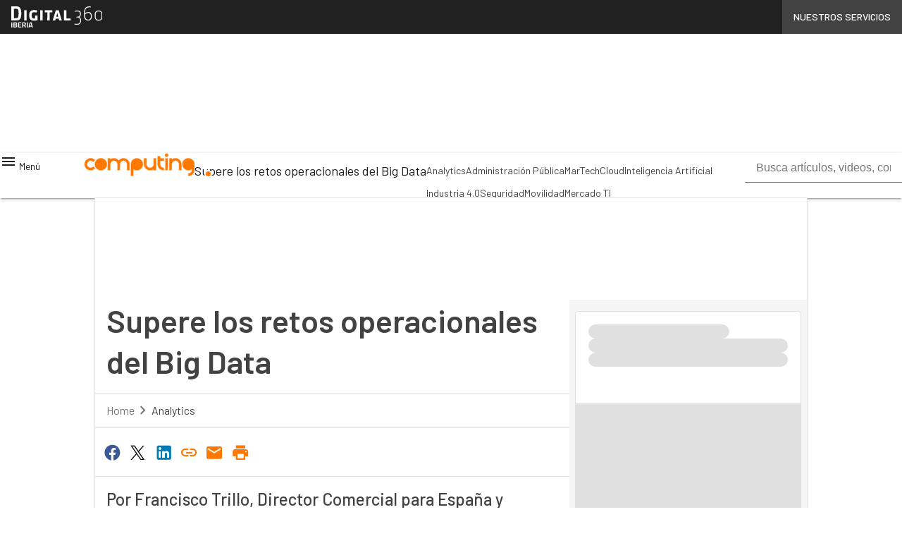

--- FILE ---
content_type: text/html; charset=UTF-8
request_url: https://www.computing.es/?wordfence_syncAttackData=1769152805.7373
body_size: 47045
content:
<!DOCTYPE html><html lang="es" theme="light"><head><link rel="preconnect" href="https://fonts.gstatic.com/" crossorigin /> <script src="[data-uri]" defer></script>  <script type="pmdelayedscript" data-cfasync="false" data-no-optimize="1" data-no-defer="1" data-no-minify="1">(function(w,d,s,l,i){
    var qs = window.location.search;
    if (qs.includes('no-script')) {
        return
    }
    w[l]=w[l]||[];w[l].push({'gtm.start':
new Date().getTime(),event:'gtm.js'});var f=d.getElementsByTagName(s)[0],
j=d.createElement(s),dl=l!='dataLayer'?'&l='+l:'';j.async=true;j.src=
'https://www.googletagmanager.com/gtm.js?id='+i+dl;f.parentNode.insertBefore(j,f);
})(window,document,'script','dataLayer','GTM-KVGR3V');</script> <meta http-equiv="content-type" content="text/html; charset=UTF-8"><meta name="viewport" content="width=device-width, initial-scale=1.0" /> <script data-cfasync="false" data-no-defer="1" data-no-minify="1" data-no-optimize="1">var ewww_webp_supported=!1;function check_webp_feature(A,e){var w;e=void 0!==e?e:function(){},ewww_webp_supported?e(ewww_webp_supported):((w=new Image).onload=function(){ewww_webp_supported=0<w.width&&0<w.height,e&&e(ewww_webp_supported)},w.onerror=function(){e&&e(!1)},w.src="data:image/webp;base64,"+{alpha:"UklGRkoAAABXRUJQVlA4WAoAAAAQAAAAAAAAAAAAQUxQSAwAAAARBxAR/Q9ERP8DAABWUDggGAAAABQBAJ0BKgEAAQAAAP4AAA3AAP7mtQAAAA=="}[A])}check_webp_feature("alpha");</script><script data-cfasync="false" data-no-defer="1" data-no-minify="1" data-no-optimize="1" type="pmdelayedscript">var Arrive=function(c,w){"use strict";if(c.MutationObserver&&"undefined"!=typeof HTMLElement){var r,a=0,u=(r=HTMLElement.prototype.matches||HTMLElement.prototype.webkitMatchesSelector||HTMLElement.prototype.mozMatchesSelector||HTMLElement.prototype.msMatchesSelector,{matchesSelector:function(e,t){return e instanceof HTMLElement&&r.call(e,t)},addMethod:function(e,t,r){var a=e[t];e[t]=function(){return r.length==arguments.length?r.apply(this,arguments):"function"==typeof a?a.apply(this,arguments):void 0}},callCallbacks:function(e,t){t&&t.options.onceOnly&&1==t.firedElems.length&&(e=[e[0]]);for(var r,a=0;r=e[a];a++)r&&r.callback&&r.callback.call(r.elem,r.elem);t&&t.options.onceOnly&&1==t.firedElems.length&&t.me.unbindEventWithSelectorAndCallback.call(t.target,t.selector,t.callback)},checkChildNodesRecursively:function(e,t,r,a){for(var i,n=0;i=e[n];n++)r(i,t,a)&&a.push({callback:t.callback,elem:i}),0<i.childNodes.length&&u.checkChildNodesRecursively(i.childNodes,t,r,a)},mergeArrays:function(e,t){var r,a={};for(r in e)e.hasOwnProperty(r)&&(a[r]=e[r]);for(r in t)t.hasOwnProperty(r)&&(a[r]=t[r]);return a},toElementsArray:function(e){return e=void 0!==e&&("number"!=typeof e.length||e===c)?[e]:e}}),e=(l.prototype.addEvent=function(e,t,r,a){a={target:e,selector:t,options:r,callback:a,firedElems:[]};return this._beforeAdding&&this._beforeAdding(a),this._eventsBucket.push(a),a},l.prototype.removeEvent=function(e){for(var t,r=this._eventsBucket.length-1;t=this._eventsBucket[r];r--)e(t)&&(this._beforeRemoving&&this._beforeRemoving(t),(t=this._eventsBucket.splice(r,1))&&t.length&&(t[0].callback=null))},l.prototype.beforeAdding=function(e){this._beforeAdding=e},l.prototype.beforeRemoving=function(e){this._beforeRemoving=e},l),t=function(i,n){var o=new e,l=this,s={fireOnAttributesModification:!1};return o.beforeAdding(function(t){var e=t.target;e!==c.document&&e!==c||(e=document.getElementsByTagName("html")[0]);var r=new MutationObserver(function(e){n.call(this,e,t)}),a=i(t.options);r.observe(e,a),t.observer=r,t.me=l}),o.beforeRemoving(function(e){e.observer.disconnect()}),this.bindEvent=function(e,t,r){t=u.mergeArrays(s,t);for(var a=u.toElementsArray(this),i=0;i<a.length;i++)o.addEvent(a[i],e,t,r)},this.unbindEvent=function(){var r=u.toElementsArray(this);o.removeEvent(function(e){for(var t=0;t<r.length;t++)if(this===w||e.target===r[t])return!0;return!1})},this.unbindEventWithSelectorOrCallback=function(r){var a=u.toElementsArray(this),i=r,e="function"==typeof r?function(e){for(var t=0;t<a.length;t++)if((this===w||e.target===a[t])&&e.callback===i)return!0;return!1}:function(e){for(var t=0;t<a.length;t++)if((this===w||e.target===a[t])&&e.selector===r)return!0;return!1};o.removeEvent(e)},this.unbindEventWithSelectorAndCallback=function(r,a){var i=u.toElementsArray(this);o.removeEvent(function(e){for(var t=0;t<i.length;t++)if((this===w||e.target===i[t])&&e.selector===r&&e.callback===a)return!0;return!1})},this},i=new function(){var s={fireOnAttributesModification:!1,onceOnly:!1,existing:!1};function n(e,t,r){return!(!u.matchesSelector(e,t.selector)||(e._id===w&&(e._id=a++),-1!=t.firedElems.indexOf(e._id)))&&(t.firedElems.push(e._id),!0)}var c=(i=new t(function(e){var t={attributes:!1,childList:!0,subtree:!0};return e.fireOnAttributesModification&&(t.attributes=!0),t},function(e,i){e.forEach(function(e){var t=e.addedNodes,r=e.target,a=[];null!==t&&0<t.length?u.checkChildNodesRecursively(t,i,n,a):"attributes"===e.type&&n(r,i)&&a.push({callback:i.callback,elem:r}),u.callCallbacks(a,i)})})).bindEvent;return i.bindEvent=function(e,t,r){t=void 0===r?(r=t,s):u.mergeArrays(s,t);var a=u.toElementsArray(this);if(t.existing){for(var i=[],n=0;n<a.length;n++)for(var o=a[n].querySelectorAll(e),l=0;l<o.length;l++)i.push({callback:r,elem:o[l]});if(t.onceOnly&&i.length)return r.call(i[0].elem,i[0].elem);setTimeout(u.callCallbacks,1,i)}c.call(this,e,t,r)},i},o=new function(){var a={};function i(e,t){return u.matchesSelector(e,t.selector)}var n=(o=new t(function(){return{childList:!0,subtree:!0}},function(e,r){e.forEach(function(e){var t=e.removedNodes,e=[];null!==t&&0<t.length&&u.checkChildNodesRecursively(t,r,i,e),u.callCallbacks(e,r)})})).bindEvent;return o.bindEvent=function(e,t,r){t=void 0===r?(r=t,a):u.mergeArrays(a,t),n.call(this,e,t,r)},o};d(HTMLElement.prototype),d(NodeList.prototype),d(HTMLCollection.prototype),d(HTMLDocument.prototype),d(Window.prototype);var n={};return s(i,n,"unbindAllArrive"),s(o,n,"unbindAllLeave"),n}function l(){this._eventsBucket=[],this._beforeAdding=null,this._beforeRemoving=null}function s(e,t,r){u.addMethod(t,r,e.unbindEvent),u.addMethod(t,r,e.unbindEventWithSelectorOrCallback),u.addMethod(t,r,e.unbindEventWithSelectorAndCallback)}function d(e){e.arrive=i.bindEvent,s(i,e,"unbindArrive"),e.leave=o.bindEvent,s(o,e,"unbindLeave")}}(window,void 0),ewww_webp_supported=!1;function check_webp_feature(e,t){var r;ewww_webp_supported?t(ewww_webp_supported):((r=new Image).onload=function(){ewww_webp_supported=0<r.width&&0<r.height,t(ewww_webp_supported)},r.onerror=function(){t(!1)},r.src="data:image/webp;base64,"+{alpha:"UklGRkoAAABXRUJQVlA4WAoAAAAQAAAAAAAAAAAAQUxQSAwAAAARBxAR/Q9ERP8DAABWUDggGAAAABQBAJ0BKgEAAQAAAP4AAA3AAP7mtQAAAA==",animation:"UklGRlIAAABXRUJQVlA4WAoAAAASAAAAAAAAAAAAQU5JTQYAAAD/////AABBTk1GJgAAAAAAAAAAAAAAAAAAAGQAAABWUDhMDQAAAC8AAAAQBxAREYiI/gcA"}[e])}function ewwwLoadImages(e){if(e){for(var t=document.querySelectorAll(".batch-image img, .image-wrapper a, .ngg-pro-masonry-item a, .ngg-galleria-offscreen-seo-wrapper a"),r=0,a=t.length;r<a;r++)ewwwAttr(t[r],"data-src",t[r].getAttribute("data-webp")),ewwwAttr(t[r],"data-thumbnail",t[r].getAttribute("data-webp-thumbnail"));for(var i=document.querySelectorAll("div.woocommerce-product-gallery__image"),r=0,a=i.length;r<a;r++)ewwwAttr(i[r],"data-thumb",i[r].getAttribute("data-webp-thumb"))}for(var n=document.querySelectorAll("video"),r=0,a=n.length;r<a;r++)ewwwAttr(n[r],"poster",e?n[r].getAttribute("data-poster-webp"):n[r].getAttribute("data-poster-image"));for(var o,l=document.querySelectorAll("img.ewww_webp_lazy_load"),r=0,a=l.length;r<a;r++)e&&(ewwwAttr(l[r],"data-lazy-srcset",l[r].getAttribute("data-lazy-srcset-webp")),ewwwAttr(l[r],"data-srcset",l[r].getAttribute("data-srcset-webp")),ewwwAttr(l[r],"data-lazy-src",l[r].getAttribute("data-lazy-src-webp")),ewwwAttr(l[r],"data-src",l[r].getAttribute("data-src-webp")),ewwwAttr(l[r],"data-orig-file",l[r].getAttribute("data-webp-orig-file")),ewwwAttr(l[r],"data-medium-file",l[r].getAttribute("data-webp-medium-file")),ewwwAttr(l[r],"data-large-file",l[r].getAttribute("data-webp-large-file")),null!=(o=l[r].getAttribute("srcset"))&&!1!==o&&o.includes("R0lGOD")&&ewwwAttr(l[r],"src",l[r].getAttribute("data-lazy-src-webp"))),l[r].className=l[r].className.replace(/\bewww_webp_lazy_load\b/,"");for(var s=document.querySelectorAll(".ewww_webp"),r=0,a=s.length;r<a;r++)e?(ewwwAttr(s[r],"srcset",s[r].getAttribute("data-srcset-webp")),ewwwAttr(s[r],"src",s[r].getAttribute("data-src-webp")),ewwwAttr(s[r],"data-orig-file",s[r].getAttribute("data-webp-orig-file")),ewwwAttr(s[r],"data-medium-file",s[r].getAttribute("data-webp-medium-file")),ewwwAttr(s[r],"data-large-file",s[r].getAttribute("data-webp-large-file")),ewwwAttr(s[r],"data-large_image",s[r].getAttribute("data-webp-large_image")),ewwwAttr(s[r],"data-src",s[r].getAttribute("data-webp-src"))):(ewwwAttr(s[r],"srcset",s[r].getAttribute("data-srcset-img")),ewwwAttr(s[r],"src",s[r].getAttribute("data-src-img"))),s[r].className=s[r].className.replace(/\bewww_webp\b/,"ewww_webp_loaded");window.jQuery&&jQuery.fn.isotope&&jQuery.fn.imagesLoaded&&(jQuery(".fusion-posts-container-infinite").imagesLoaded(function(){jQuery(".fusion-posts-container-infinite").hasClass("isotope")&&jQuery(".fusion-posts-container-infinite").isotope()}),jQuery(".fusion-portfolio:not(.fusion-recent-works) .fusion-portfolio-wrapper").imagesLoaded(function(){jQuery(".fusion-portfolio:not(.fusion-recent-works) .fusion-portfolio-wrapper").isotope()}))}function ewwwWebPInit(e){ewwwLoadImages(e),ewwwNggLoadGalleries(e),document.arrive(".ewww_webp",function(){ewwwLoadImages(e)}),document.arrive(".ewww_webp_lazy_load",function(){ewwwLoadImages(e)}),document.arrive("videos",function(){ewwwLoadImages(e)}),"loading"==document.readyState?document.addEventListener("DOMContentLoaded",ewwwJSONParserInit):("undefined"!=typeof galleries&&ewwwNggParseGalleries(e),ewwwWooParseVariations(e))}function ewwwAttr(e,t,r){null!=r&&!1!==r&&e.setAttribute(t,r)}function ewwwJSONParserInit(){"undefined"!=typeof galleries&&check_webp_feature("alpha",ewwwNggParseGalleries),check_webp_feature("alpha",ewwwWooParseVariations)}function ewwwWooParseVariations(e){if(e)for(var t=document.querySelectorAll("form.variations_form"),r=0,a=t.length;r<a;r++){var i=t[r].getAttribute("data-product_variations"),n=!1;try{for(var o in i=JSON.parse(i))void 0!==i[o]&&void 0!==i[o].image&&(void 0!==i[o].image.src_webp&&(i[o].image.src=i[o].image.src_webp,n=!0),void 0!==i[o].image.srcset_webp&&(i[o].image.srcset=i[o].image.srcset_webp,n=!0),void 0!==i[o].image.full_src_webp&&(i[o].image.full_src=i[o].image.full_src_webp,n=!0),void 0!==i[o].image.gallery_thumbnail_src_webp&&(i[o].image.gallery_thumbnail_src=i[o].image.gallery_thumbnail_src_webp,n=!0),void 0!==i[o].image.thumb_src_webp&&(i[o].image.thumb_src=i[o].image.thumb_src_webp,n=!0));n&&ewwwAttr(t[r],"data-product_variations",JSON.stringify(i))}catch(e){}}}function ewwwNggParseGalleries(e){if(e)for(var t in galleries){var r=galleries[t];galleries[t].images_list=ewwwNggParseImageList(r.images_list)}}function ewwwNggLoadGalleries(e){e&&document.addEventListener("ngg.galleria.themeadded",function(e,t){window.ngg_galleria._create_backup=window.ngg_galleria.create,window.ngg_galleria.create=function(e,t){var r=$(e).data("id");return galleries["gallery_"+r].images_list=ewwwNggParseImageList(galleries["gallery_"+r].images_list),window.ngg_galleria._create_backup(e,t)}})}function ewwwNggParseImageList(e){for(var t in e){var r=e[t];if(void 0!==r["image-webp"]&&(e[t].image=r["image-webp"],delete e[t]["image-webp"]),void 0!==r["thumb-webp"]&&(e[t].thumb=r["thumb-webp"],delete e[t]["thumb-webp"]),void 0!==r.full_image_webp&&(e[t].full_image=r.full_image_webp,delete e[t].full_image_webp),void 0!==r.srcsets)for(var a in r.srcsets)nggSrcset=r.srcsets[a],void 0!==r.srcsets[a+"-webp"]&&(e[t].srcsets[a]=r.srcsets[a+"-webp"],delete e[t].srcsets[a+"-webp"]);if(void 0!==r.full_srcsets)for(var i in r.full_srcsets)nggFSrcset=r.full_srcsets[i],void 0!==r.full_srcsets[i+"-webp"]&&(e[t].full_srcsets[i]=r.full_srcsets[i+"-webp"],delete e[t].full_srcsets[i+"-webp"])}return e}check_webp_feature("alpha",ewwwWebPInit);</script><meta name='robots' content='index, follow, max-image-preview:large, max-snippet:-1, max-video-preview:-1' /><style>img:is([sizes="auto" i], [sizes^="auto," i]) { contain-intrinsic-size: 3000px 1500px }</style><link rel='dns-prefetch' href='//img.computing.es'><link rel="preload" href="https://www.computing.es/wp-content/plugins/rate-my-post/public/css/fonts/ratemypost.ttf" type="font/ttf" as="font" crossorigin="anonymous"><title>Computing | Líderes en noticias de tecnología e informática</title><link rel="preload" href="https://img.computing.es/wp-content/uploads/2026/01/27110706/Coyuntura-economica-1080x720.jpeg" as="image" imagesrcset="https://img.computing.es/wp-content/uploads/2026/01/27110706/Coyuntura-economica-1080x720.jpeg.webp 1080w, https://img.computing.es/wp-content/uploads/2026/01/27110706/Coyuntura-economica-768x512.jpeg.webp 768w, https://img.computing.es/wp-content/uploads/2026/01/27110706/Coyuntura-economica-132x88.jpeg.webp 132w, https://img.computing.es/wp-content/uploads/2026/01/27110706/Coyuntura-economica-1024x682.jpeg.webp 1024w, https://img.computing.es/wp-content/uploads/2026/01/27110706/Coyuntura-economica-lq.jpeg 30w, https://img.computing.es/wp-content/uploads/2026/01/27110706/Coyuntura-economica.jpeg.webp 1280w" imagesizes="(max-width: 600px) 100vw, (max-width: 992px) calc(100vw - 1.14rem - var(--wp--preset--spacing--medium) * 2 - 1.14rem * 2), (max-width: 1348px) 60vw, 822px" fetchpriority="high"><meta name="description" content="Actualización tecnológica esencial para empresas: info de última hora para CIO, CFO, CSO, CMO, CEO. Whitepapers, Casos prácticos, Entrevistas, Análisis y Soluciones." /><link rel="canonical" href="https://www.computing.es/" /><link rel="next" href="https://www.computing.es/page/2/" /><meta property="og:locale" content="es_ES" /><meta property="og:type" content="website" /><meta property="og:title" content="Computing" /><meta property="og:description" content="Actualización tecnológica esencial para empresas: info de última hora para CIO, CFO, CSO, CMO, CEO. Whitepapers, Casos prácticos, Entrevistas, Análisis y Soluciones." /><meta property="og:url" content="https://www.computing.es/" /><meta property="og:site_name" content="Computing" /><meta property="og:image" content="https://img.computing.es/wp-content/uploads/2023/06/13141328/cropped-FAVICON_C_1024x1024px-1.png" /><meta property="og:image:width" content="512" /><meta property="og:image:height" content="512" /><meta property="og:image:type" content="image/png" /><meta name="twitter:card" content="summary_large_image" /><meta name="twitter:site" content="@ComputingBPS" /> <script type="application/ld+json" class="yoast-schema-graph">{"@context":"https://schema.org","@graph":[{"@type":"CollectionPage","@id":"https://www.computing.es/","url":"https://www.computing.es/","name":"Computing | Líderes en noticias de tecnología e informática","isPartOf":{"@id":"https://www.computing.es/#website"},"about":{"@id":"https://www.computing.es/#organization"},"description":"Actualización tecnológica esencial para empresas: info de última hora para CIO, CFO, CSO, CMO, CEO. Whitepapers, Casos prácticos, Entrevistas, Análisis y Soluciones.","breadcrumb":{"@id":"https://www.computing.es/#breadcrumb"},"inLanguage":"es"},{"@type":"BreadcrumbList","@id":"https://www.computing.es/#breadcrumb","itemListElement":[{"@type":"ListItem","position":1,"name":"Inicio"}]},{"@type":"WebSite","@id":"https://www.computing.es/#website","url":"https://www.computing.es/","name":"Computing","description":"Actualización tecnológica esencial para empresas: info de última hora para CIO, CFO, CSO, CMO, CEO. Whitepapers, Casos prácticos, Entrevistas, Análisis y Soluciones.","publisher":{"@id":"https://www.computing.es/#organization"},"alternateName":"Computing BPS","potentialAction":[{"@type":"SearchAction","target":{"@type":"EntryPoint","urlTemplate":"https://www.computing.es/?s={search_term_string}"},"query-input":{"@type":"PropertyValueSpecification","valueRequired":true,"valueName":"search_term_string"}}],"inLanguage":"es"},{"@type":"Organization","@id":"https://www.computing.es/#organization","name":"Computing","alternateName":"Computing BPS","url":"https://www.computing.es/","logo":{"@type":"ImageObject","inLanguage":"es","@id":"https://www.computing.es/#/schema/logo/image/","url":"https://img.computing.es/wp-content/uploads/2023/06/13141328/cropped-FAVICON_C_1024x1024px-1.png","contentUrl":"https://img.computing.es/wp-content/uploads/2023/06/13141328/cropped-FAVICON_C_1024x1024px-1.png","width":512,"height":512,"caption":"Computing"},"image":{"@id":"https://www.computing.es/#/schema/logo/image/"},"sameAs":["https://x.com/ComputingBPS","https://www.linkedin.com/company/computing-españa/","https://www.youtube.com/user/bpscomputing"]}]}</script> <meta name="google-site-verification" content="ULjv4R34by_MoccJ8ovAdRq1EnlzSRIBYsbJqrBadHI" /><link rel='dns-prefetch' href='//www.youtube.com' /><link rel='dns-prefetch' href='//js.hs-scripts.com' /><link rel='dns-prefetch' href='//js.hsforms.net' /><link rel='dns-prefetch' href='//fonts.googleapis.com' /><link rel="alternate" type="application/rss+xml" title="Computing &raquo; Feed" href="https://www.computing.es/feed/" /> <script type="pmdelayedscript" id="wpp-js" src="https://www.computing.es/wp-content/plugins/wordpress-popular-posts/assets/js/wpp.min.js?ver=7.3.6" data-sampling="1" data-sampling-rate="100" data-api-url="https://www.computing.es/wp-json/wordpress-popular-posts" data-post-id="0" data-token="38f328269e" data-lang="0" data-debug="0" data-perfmatters-type="text/javascript" data-cfasync="false" data-no-optimize="1" data-no-defer="1" data-no-minify="1"></script> <script src="[data-uri]" defer></script><script data-optimized="1" src="https://www.computing.es/wp-content/plugins/litespeed-cache/assets/js/webfontloader.min.js" defer></script> <link data-optimized="1" rel='stylesheet' id='custom-child-css-css' href='https://www.computing.es/wp-content/litespeed/css/cdccd74f2c332638ed464689527caba5.css?ver=1f1e3' type='text/css' media='all' /><style id='global-styles-inline-css' type='text/css'>:root{--wp--preset--aspect-ratio--square: 1;--wp--preset--aspect-ratio--4-3: 4/3;--wp--preset--aspect-ratio--3-4: 3/4;--wp--preset--aspect-ratio--3-2: 3/2;--wp--preset--aspect-ratio--2-3: 2/3;--wp--preset--aspect-ratio--16-9: 16/9;--wp--preset--aspect-ratio--9-16: 9/16;--wp--preset--color--black: #000000;--wp--preset--color--cyan-bluish-gray: #abb8c3;--wp--preset--color--white: #ffffff;--wp--preset--color--pale-pink: #f78da7;--wp--preset--color--vivid-red: #cf2e2e;--wp--preset--color--luminous-vivid-orange: #ff6900;--wp--preset--color--luminous-vivid-amber: #fcb900;--wp--preset--color--light-green-cyan: #7bdcb5;--wp--preset--color--vivid-green-cyan: #00d084;--wp--preset--color--pale-cyan-blue: #8ed1fc;--wp--preset--color--vivid-cyan-blue: #0693e3;--wp--preset--color--vivid-purple: #9b51e0;--wp--preset--color--primary: #FF7900;--wp--preset--color--primary-darken: #B04D43;--wp--preset--color--primary-lighten: #FFA859;--wp--preset--color--accent: #287CC2;--wp--preset--color--accent-darken: #154166;--wp--preset--color--accent-lighten: #66B9FF;--wp--preset--color--white-primary: #f5f5f5;--wp--preset--color--white-darken: #e0e0e0;--wp--preset--color--white-lighten: #FFFFFF;--wp--preset--color--grey-primary: #616161;--wp--preset--color--grey-darken: #424242;--wp--preset--color--grey-lighten: #757575;--wp--preset--gradient--vivid-cyan-blue-to-vivid-purple: linear-gradient(135deg,rgba(6,147,227,1) 0%,rgb(155,81,224) 100%);--wp--preset--gradient--light-green-cyan-to-vivid-green-cyan: linear-gradient(135deg,rgb(122,220,180) 0%,rgb(0,208,130) 100%);--wp--preset--gradient--luminous-vivid-amber-to-luminous-vivid-orange: linear-gradient(135deg,rgba(252,185,0,1) 0%,rgba(255,105,0,1) 100%);--wp--preset--gradient--luminous-vivid-orange-to-vivid-red: linear-gradient(135deg,rgba(255,105,0,1) 0%,rgb(207,46,46) 100%);--wp--preset--gradient--very-light-gray-to-cyan-bluish-gray: linear-gradient(135deg,rgb(238,238,238) 0%,rgb(169,184,195) 100%);--wp--preset--gradient--cool-to-warm-spectrum: linear-gradient(135deg,rgb(74,234,220) 0%,rgb(151,120,209) 20%,rgb(207,42,186) 40%,rgb(238,44,130) 60%,rgb(251,105,98) 80%,rgb(254,248,76) 100%);--wp--preset--gradient--blush-light-purple: linear-gradient(135deg,rgb(255,206,236) 0%,rgb(152,150,240) 100%);--wp--preset--gradient--blush-bordeaux: linear-gradient(135deg,rgb(254,205,165) 0%,rgb(254,45,45) 50%,rgb(107,0,62) 100%);--wp--preset--gradient--luminous-dusk: linear-gradient(135deg,rgb(255,203,112) 0%,rgb(199,81,192) 50%,rgb(65,88,208) 100%);--wp--preset--gradient--pale-ocean: linear-gradient(135deg,rgb(255,245,203) 0%,rgb(182,227,212) 50%,rgb(51,167,181) 100%);--wp--preset--gradient--electric-grass: linear-gradient(135deg,rgb(202,248,128) 0%,rgb(113,206,126) 100%);--wp--preset--gradient--midnight: linear-gradient(135deg,rgb(2,3,129) 0%,rgb(40,116,252) 100%);--wp--preset--font-size--small: 0.875rem;--wp--preset--font-size--medium: 1rem;--wp--preset--font-size--large: 1.25rem;--wp--preset--font-size--x-large: 1.5rem;--wp--preset--font-size--x-small: 0,714rem;--wp--preset--font-size--x-medium: 1.125rem;--wp--preset--font-size--xx-large: 2.125rem;--wp--preset--font-size--xxx-large: 2.8125rem;--wp--preset--font-size--xxxx-large: 3.75rem;--wp--preset--font-family--font-2: Barlow;--wp--preset--font-family--font-1: Barlow;--wp--preset--spacing--20: 0.44rem;--wp--preset--spacing--30: 0.67rem;--wp--preset--spacing--40: 1rem;--wp--preset--spacing--50: 1.5rem;--wp--preset--spacing--60: 2.25rem;--wp--preset--spacing--70: 3.38rem;--wp--preset--spacing--80: 5.06rem;--wp--preset--spacing--extra-small: 8px;--wp--preset--spacing--small: 12px;--wp--preset--spacing--half-medium: 14px;--wp--preset--spacing--medium: 16px;--wp--preset--spacing--large: 24px;--wp--preset--shadow--natural: 6px 6px 9px rgba(0, 0, 0, 0.2);--wp--preset--shadow--deep: 12px 12px 50px rgba(0, 0, 0, 0.4);--wp--preset--shadow--sharp: 6px 6px 0px rgba(0, 0, 0, 0.2);--wp--preset--shadow--outlined: 6px 6px 0px -3px rgba(255, 255, 255, 1), 6px 6px rgba(0, 0, 0, 1);--wp--preset--shadow--crisp: 6px 6px 0px rgba(0, 0, 0, 1);--wp--custom--spacing--x-small: 0.5rem;--wp--custom--spacing--small: 0.75rem;--wp--custom--spacing--medium: 1rem;--wp--custom--spacing--left-toolbar: 293px;--wp--custom--font-weight--normal: 400;--wp--custom--font-weight--semibold: 500;--wp--custom--font-weight--bold: 600;--wp--custom--logo-size--navbar--full--height: 24px;--wp--custom--logo-size--navbar--full--width: 113px;--wp--custom--logo-size--navbar--tablet--height: 20px;--wp--custom--logo-size--navbar--tablet--width: 94px;--wp--custom--logo-size--navbar--mobile--height: 16px;--wp--custom--logo-size--navbar--mobile--width: 75px;--wp--custom--logo-size--drawer--height: 24px;--wp--custom--logo-size--drawer--width: 116px;--wp--custom--logo-size--header--large--height: 64px;--wp--custom--logo-size--header--large--width: 300px;--wp--custom--logo-size--header--medium--height: 56px;--wp--custom--logo-size--header--medium--width: 262px;--wp--custom--logo-size--header--small--height: 56px;--wp--custom--logo-size--header--small--width: 262px;--wp--custom--logo-size--footer--large--height: 24px;--wp--custom--logo-size--footer--large--width: 116px;--wp--custom--logo-size--footer--medium--height: 24px;--wp--custom--logo-size--footer--medium--width: 116px;--wp--custom--logo-size--footer--small--height: 24px;--wp--custom--logo-size--footer--small--width: 116px;--wp--custom--colors--primary-opacity--color: #FF79001A;}:root { --wp--style--global--content-size: 800px;--wp--style--global--wide-size: 1024px; }:where(body) { margin: 0; }.wp-site-blocks > .alignleft { float: left; margin-right: 2em; }.wp-site-blocks > .alignright { float: right; margin-left: 2em; }.wp-site-blocks > .aligncenter { justify-content: center; margin-left: auto; margin-right: auto; }:where(.wp-site-blocks) > * { margin-block-start: var(--wp--preset--spacing--medium); margin-block-end: 0; }:where(.wp-site-blocks) > :first-child { margin-block-start: 0; }:where(.wp-site-blocks) > :last-child { margin-block-end: 0; }:root { --wp--style--block-gap: var(--wp--preset--spacing--medium); }:root :where(.is-layout-flow) > :first-child{margin-block-start: 0;}:root :where(.is-layout-flow) > :last-child{margin-block-end: 0;}:root :where(.is-layout-flow) > *{margin-block-start: var(--wp--preset--spacing--medium);margin-block-end: 0;}:root :where(.is-layout-constrained) > :first-child{margin-block-start: 0;}:root :where(.is-layout-constrained) > :last-child{margin-block-end: 0;}:root :where(.is-layout-constrained) > *{margin-block-start: var(--wp--preset--spacing--medium);margin-block-end: 0;}:root :where(.is-layout-flex){gap: var(--wp--preset--spacing--medium);}:root :where(.is-layout-grid){gap: var(--wp--preset--spacing--medium);}.is-layout-flow > .alignleft{float: left;margin-inline-start: 0;margin-inline-end: 2em;}.is-layout-flow > .alignright{float: right;margin-inline-start: 2em;margin-inline-end: 0;}.is-layout-flow > .aligncenter{margin-left: auto !important;margin-right: auto !important;}.is-layout-constrained > .alignleft{float: left;margin-inline-start: 0;margin-inline-end: 2em;}.is-layout-constrained > .alignright{float: right;margin-inline-start: 2em;margin-inline-end: 0;}.is-layout-constrained > .aligncenter{margin-left: auto !important;margin-right: auto !important;}.is-layout-constrained > :where(:not(.alignleft):not(.alignright):not(.alignfull)){max-width: var(--wp--style--global--content-size);margin-left: auto !important;margin-right: auto !important;}.is-layout-constrained > .alignwide{max-width: var(--wp--style--global--wide-size);}body .is-layout-flex{display: flex;}.is-layout-flex{flex-wrap: wrap;align-items: center;}.is-layout-flex > :is(*, div){margin: 0;}body .is-layout-grid{display: grid;}.is-layout-grid > :is(*, div){margin: 0;}body{padding-top: 0px;padding-right: 0px;padding-bottom: 0px;padding-left: 0px;}a:where(:not(.wp-element-button)){text-decoration: false;}:root :where(.wp-element-button, .wp-block-button__link){background-color: #32373c;border-width: 0;color: #fff;font-family: inherit;font-size: inherit;line-height: inherit;padding: calc(0.667em + 2px) calc(1.333em + 2px);text-decoration: none;}:root :where(.wp-block-pullquote){font-size: 1.5em;line-height: 1.6;}:root :where(.wp-block-separator){border-color: var(--wp--preset--color--white-darken);border-width: 0 0 1px 0;margin-top: 0px;margin-bottom: 0px;}.has-black-color{color: var(--wp--preset--color--black) !important;}.has-cyan-bluish-gray-color{color: var(--wp--preset--color--cyan-bluish-gray) !important;}.has-white-color{color: var(--wp--preset--color--white) !important;}.has-pale-pink-color{color: var(--wp--preset--color--pale-pink) !important;}.has-vivid-red-color{color: var(--wp--preset--color--vivid-red) !important;}.has-luminous-vivid-orange-color{color: var(--wp--preset--color--luminous-vivid-orange) !important;}.has-luminous-vivid-amber-color{color: var(--wp--preset--color--luminous-vivid-amber) !important;}.has-light-green-cyan-color{color: var(--wp--preset--color--light-green-cyan) !important;}.has-vivid-green-cyan-color{color: var(--wp--preset--color--vivid-green-cyan) !important;}.has-pale-cyan-blue-color{color: var(--wp--preset--color--pale-cyan-blue) !important;}.has-vivid-cyan-blue-color{color: var(--wp--preset--color--vivid-cyan-blue) !important;}.has-vivid-purple-color{color: var(--wp--preset--color--vivid-purple) !important;}.has-primary-color{color: var(--wp--preset--color--primary) !important;}.has-primary-darken-color{color: var(--wp--preset--color--primary-darken) !important;}.has-primary-lighten-color{color: var(--wp--preset--color--primary-lighten) !important;}.has-accent-color{color: var(--wp--preset--color--accent) !important;}.has-accent-darken-color{color: var(--wp--preset--color--accent-darken) !important;}.has-accent-lighten-color{color: var(--wp--preset--color--accent-lighten) !important;}.has-white-primary-color{color: var(--wp--preset--color--white-primary) !important;}.has-white-darken-color{color: var(--wp--preset--color--white-darken) !important;}.has-white-lighten-color{color: var(--wp--preset--color--white-lighten) !important;}.has-grey-primary-color{color: var(--wp--preset--color--grey-primary) !important;}.has-grey-darken-color{color: var(--wp--preset--color--grey-darken) !important;}.has-grey-lighten-color{color: var(--wp--preset--color--grey-lighten) !important;}.has-black-background-color{background-color: var(--wp--preset--color--black) !important;}.has-cyan-bluish-gray-background-color{background-color: var(--wp--preset--color--cyan-bluish-gray) !important;}.has-white-background-color{background-color: var(--wp--preset--color--white) !important;}.has-pale-pink-background-color{background-color: var(--wp--preset--color--pale-pink) !important;}.has-vivid-red-background-color{background-color: var(--wp--preset--color--vivid-red) !important;}.has-luminous-vivid-orange-background-color{background-color: var(--wp--preset--color--luminous-vivid-orange) !important;}.has-luminous-vivid-amber-background-color{background-color: var(--wp--preset--color--luminous-vivid-amber) !important;}.has-light-green-cyan-background-color{background-color: var(--wp--preset--color--light-green-cyan) !important;}.has-vivid-green-cyan-background-color{background-color: var(--wp--preset--color--vivid-green-cyan) !important;}.has-pale-cyan-blue-background-color{background-color: var(--wp--preset--color--pale-cyan-blue) !important;}.has-vivid-cyan-blue-background-color{background-color: var(--wp--preset--color--vivid-cyan-blue) !important;}.has-vivid-purple-background-color{background-color: var(--wp--preset--color--vivid-purple) !important;}.has-primary-background-color{background-color: var(--wp--preset--color--primary) !important;}.has-primary-darken-background-color{background-color: var(--wp--preset--color--primary-darken) !important;}.has-primary-lighten-background-color{background-color: var(--wp--preset--color--primary-lighten) !important;}.has-accent-background-color{background-color: var(--wp--preset--color--accent) !important;}.has-accent-darken-background-color{background-color: var(--wp--preset--color--accent-darken) !important;}.has-accent-lighten-background-color{background-color: var(--wp--preset--color--accent-lighten) !important;}.has-white-primary-background-color{background-color: var(--wp--preset--color--white-primary) !important;}.has-white-darken-background-color{background-color: var(--wp--preset--color--white-darken) !important;}.has-white-lighten-background-color{background-color: var(--wp--preset--color--white-lighten) !important;}.has-grey-primary-background-color{background-color: var(--wp--preset--color--grey-primary) !important;}.has-grey-darken-background-color{background-color: var(--wp--preset--color--grey-darken) !important;}.has-grey-lighten-background-color{background-color: var(--wp--preset--color--grey-lighten) !important;}.has-black-border-color{border-color: var(--wp--preset--color--black) !important;}.has-cyan-bluish-gray-border-color{border-color: var(--wp--preset--color--cyan-bluish-gray) !important;}.has-white-border-color{border-color: var(--wp--preset--color--white) !important;}.has-pale-pink-border-color{border-color: var(--wp--preset--color--pale-pink) !important;}.has-vivid-red-border-color{border-color: var(--wp--preset--color--vivid-red) !important;}.has-luminous-vivid-orange-border-color{border-color: var(--wp--preset--color--luminous-vivid-orange) !important;}.has-luminous-vivid-amber-border-color{border-color: var(--wp--preset--color--luminous-vivid-amber) !important;}.has-light-green-cyan-border-color{border-color: var(--wp--preset--color--light-green-cyan) !important;}.has-vivid-green-cyan-border-color{border-color: var(--wp--preset--color--vivid-green-cyan) !important;}.has-pale-cyan-blue-border-color{border-color: var(--wp--preset--color--pale-cyan-blue) !important;}.has-vivid-cyan-blue-border-color{border-color: var(--wp--preset--color--vivid-cyan-blue) !important;}.has-vivid-purple-border-color{border-color: var(--wp--preset--color--vivid-purple) !important;}.has-primary-border-color{border-color: var(--wp--preset--color--primary) !important;}.has-primary-darken-border-color{border-color: var(--wp--preset--color--primary-darken) !important;}.has-primary-lighten-border-color{border-color: var(--wp--preset--color--primary-lighten) !important;}.has-accent-border-color{border-color: var(--wp--preset--color--accent) !important;}.has-accent-darken-border-color{border-color: var(--wp--preset--color--accent-darken) !important;}.has-accent-lighten-border-color{border-color: var(--wp--preset--color--accent-lighten) !important;}.has-white-primary-border-color{border-color: var(--wp--preset--color--white-primary) !important;}.has-white-darken-border-color{border-color: var(--wp--preset--color--white-darken) !important;}.has-white-lighten-border-color{border-color: var(--wp--preset--color--white-lighten) !important;}.has-grey-primary-border-color{border-color: var(--wp--preset--color--grey-primary) !important;}.has-grey-darken-border-color{border-color: var(--wp--preset--color--grey-darken) !important;}.has-grey-lighten-border-color{border-color: var(--wp--preset--color--grey-lighten) !important;}.has-vivid-cyan-blue-to-vivid-purple-gradient-background{background: var(--wp--preset--gradient--vivid-cyan-blue-to-vivid-purple) !important;}.has-light-green-cyan-to-vivid-green-cyan-gradient-background{background: var(--wp--preset--gradient--light-green-cyan-to-vivid-green-cyan) !important;}.has-luminous-vivid-amber-to-luminous-vivid-orange-gradient-background{background: var(--wp--preset--gradient--luminous-vivid-amber-to-luminous-vivid-orange) !important;}.has-luminous-vivid-orange-to-vivid-red-gradient-background{background: var(--wp--preset--gradient--luminous-vivid-orange-to-vivid-red) !important;}.has-very-light-gray-to-cyan-bluish-gray-gradient-background{background: var(--wp--preset--gradient--very-light-gray-to-cyan-bluish-gray) !important;}.has-cool-to-warm-spectrum-gradient-background{background: var(--wp--preset--gradient--cool-to-warm-spectrum) !important;}.has-blush-light-purple-gradient-background{background: var(--wp--preset--gradient--blush-light-purple) !important;}.has-blush-bordeaux-gradient-background{background: var(--wp--preset--gradient--blush-bordeaux) !important;}.has-luminous-dusk-gradient-background{background: var(--wp--preset--gradient--luminous-dusk) !important;}.has-pale-ocean-gradient-background{background: var(--wp--preset--gradient--pale-ocean) !important;}.has-electric-grass-gradient-background{background: var(--wp--preset--gradient--electric-grass) !important;}.has-midnight-gradient-background{background: var(--wp--preset--gradient--midnight) !important;}.has-small-font-size{font-size: var(--wp--preset--font-size--small) !important;}.has-medium-font-size{font-size: var(--wp--preset--font-size--medium) !important;}.has-large-font-size{font-size: var(--wp--preset--font-size--large) !important;}.has-x-large-font-size{font-size: var(--wp--preset--font-size--x-large) !important;}.has-x-small-font-size{font-size: var(--wp--preset--font-size--x-small) !important;}.has-x-medium-font-size{font-size: var(--wp--preset--font-size--x-medium) !important;}.has-xx-large-font-size{font-size: var(--wp--preset--font-size--xx-large) !important;}.has-xxx-large-font-size{font-size: var(--wp--preset--font-size--xxx-large) !important;}.has-xxxx-large-font-size{font-size: var(--wp--preset--font-size--xxxx-large) !important;}.has-font-2-font-family{font-family: var(--wp--preset--font-family--font-2) !important;}.has-font-1-font-family{font-family: var(--wp--preset--font-family--font-1) !important;}</style><link data-optimized="1" rel='stylesheet' id='custom-css-css' href='https://www.computing.es/wp-content/litespeed/css/bbc71163458ef4b99b1317b9edbc1035.css?ver=ecc93' type='text/css' media='all' /><link data-optimized="1" rel='stylesheet' id='theme-print-css-css' href='https://www.computing.es/wp-content/litespeed/css/65e431a21bfd8f03d9f605d406f15a33.css?ver=29e67' type='text/css' media='print' /><link data-optimized="1" rel='stylesheet' id='side-newsletter-css-css' href='https://www.computing.es/wp-content/litespeed/css/acca55313b11ddf6aea89552a1bb6a46.css?ver=e2b32' type='text/css' media='all' /><link data-optimized="1" rel='stylesheet' id='home-css-css' href='https://www.computing.es/wp-content/litespeed/css/077811ca53c9f4f0b0b80980e69c293d.css?ver=88a24' type='text/css' media='all' /><style id='wp-block-library-inline-css' type='text/css'>:root{--wp-admin-theme-color:#007cba;--wp-admin-theme-color--rgb:0,124,186;--wp-admin-theme-color-darker-10:#006ba1;--wp-admin-theme-color-darker-10--rgb:0,107,161;--wp-admin-theme-color-darker-20:#005a87;--wp-admin-theme-color-darker-20--rgb:0,90,135;--wp-admin-border-width-focus:2px;--wp-block-synced-color:#7a00df;--wp-block-synced-color--rgb:122,0,223;--wp-bound-block-color:var(--wp-block-synced-color)}@media (min-resolution:192dpi){:root{--wp-admin-border-width-focus:1.5px}}.wp-element-button{cursor:pointer}:root{--wp--preset--font-size--normal:16px;--wp--preset--font-size--huge:42px}:root .has-very-light-gray-background-color{background-color:#eee}:root .has-very-dark-gray-background-color{background-color:#313131}:root .has-very-light-gray-color{color:#eee}:root .has-very-dark-gray-color{color:#313131}:root .has-vivid-green-cyan-to-vivid-cyan-blue-gradient-background{background:linear-gradient(135deg,#00d084,#0693e3)}:root .has-purple-crush-gradient-background{background:linear-gradient(135deg,#34e2e4,#4721fb 50%,#ab1dfe)}:root .has-hazy-dawn-gradient-background{background:linear-gradient(135deg,#faaca8,#dad0ec)}:root .has-subdued-olive-gradient-background{background:linear-gradient(135deg,#fafae1,#67a671)}:root .has-atomic-cream-gradient-background{background:linear-gradient(135deg,#fdd79a,#004a59)}:root .has-nightshade-gradient-background{background:linear-gradient(135deg,#330968,#31cdcf)}:root .has-midnight-gradient-background{background:linear-gradient(135deg,#020381,#2874fc)}.has-regular-font-size{font-size:1em}.has-larger-font-size{font-size:2.625em}.has-normal-font-size{font-size:var(--wp--preset--font-size--normal)}.has-huge-font-size{font-size:var(--wp--preset--font-size--huge)}.has-text-align-center{text-align:center}.has-text-align-left{text-align:left}.has-text-align-right{text-align:right}#end-resizable-editor-section{display:none}.aligncenter{clear:both}.items-justified-left{justify-content:flex-start}.items-justified-center{justify-content:center}.items-justified-right{justify-content:flex-end}.items-justified-space-between{justify-content:space-between}.screen-reader-text{border:0;clip-path:inset(50%);height:1px;margin:-1px;overflow:hidden;padding:0;position:absolute;width:1px;word-wrap:normal!important}.screen-reader-text:focus{background-color:#ddd;clip-path:none;color:#444;display:block;font-size:1em;height:auto;left:5px;line-height:normal;padding:15px 23px 14px;text-decoration:none;top:5px;width:auto;z-index:100000}html :where(.has-border-color){border-style:solid}html :where([style*=border-top-color]){border-top-style:solid}html :where([style*=border-right-color]){border-right-style:solid}html :where([style*=border-bottom-color]){border-bottom-style:solid}html :where([style*=border-left-color]){border-left-style:solid}html :where([style*=border-width]){border-style:solid}html :where([style*=border-top-width]){border-top-style:solid}html :where([style*=border-right-width]){border-right-style:solid}html :where([style*=border-bottom-width]){border-bottom-style:solid}html :where([style*=border-left-width]){border-left-style:solid}html :where(img[class*=wp-image-]){height:auto;max-width:100%}:where(figure){margin:0 0 1em}html :where(.is-position-sticky){--wp-admin--admin-bar--position-offset:var(--wp-admin--admin-bar--height,0px)}@media screen and (max-width:600px){html :where(.is-position-sticky){--wp-admin--admin-bar--position-offset:0px}}</style><link data-optimized="1" rel='stylesheet' id='rate-my-post-css' href='https://www.computing.es/wp-content/litespeed/css/1d82b8c91cbad9e5bc5c645b5ff44d23.css?ver=cd7d3' type='text/css' media='all' /><link data-optimized="1" rel='stylesheet' id='footer-theme-css-css' href='https://www.computing.es/wp-content/litespeed/css/4177e2676d37aea6dc70e40f1e627144.css?ver=6895a' type='text/css' media='all' /><link data-optimized="1" rel='stylesheet' id='social-share-css-css' href='https://www.computing.es/wp-content/litespeed/css/2d6bddf4971c35ceb5be13e30627529b.css?ver=eba3a' type='text/css' media='all' /><link data-optimized="1" rel='stylesheet' id='toc-extra-css-css' href='https://www.computing.es/wp-content/litespeed/css/0fd983397ff84acd9b72c3d050c7437b.css?ver=5eedd' type='text/css' media='all' /><link data-optimized="1" rel='stylesheet' id='cookie_bar_style-css' href='https://www.computing.es/wp-content/litespeed/css/e2dc20ddb6b7ccea8f15a73afb5fc7e8.css?ver=25404' type='text/css' media='all' /><link rel="preload" href="https://fonts.googleapis.com/css2?family=Material+Symbols+Outlined%3AFILL%400..1&icon_names=arrow_drop_down%2Carrow_drop_up%2Ccall%2Cchevron_left%2Cchevron_right%2Cclose%2Ccontent_copy%2Cevent%2Cfile_download%2Ckeyboard_arrow_down%2Ckeyboard_arrow_left%2Ckeyboard_arrow_right%2Ckeyboard_arrow_up%2Cmail%2Cmenu%2Crelease_alert%2Cshare%2Cwhatshot&ver=6.8.3&display=swap" as="style" id="icon" media="all" onload="this.onload=null;this.rel='stylesheet'" ><link data-optimized="1" rel='stylesheet' id='header-css-css' href='https://www.computing.es/wp-content/litespeed/css/1c72660ae29a1f4a98746f9ab599f46a.css?ver=342c5' type='text/css' media='all' /><link data-optimized="1" rel='stylesheet' id='about-network-page-css-css' href='https://www.computing.es/wp-content/litespeed/css/7c962135caeb753fdd36e2b66d567fdb.css?ver=c734f' type='text/css' media='all' /><link data-optimized="1" rel='stylesheet' id='nav-css-css' href='https://www.computing.es/wp-content/litespeed/css/d484e10e8e5bad05f0696b7ec81d09ee.css?ver=48d87' type='text/css' media='all' /><link data-optimized="1" rel='stylesheet' id='categories-images-styles-css' href='https://www.computing.es/wp-content/litespeed/css/1fa6c49957aaf09cb51801082c2b0c59.css?ver=3430b' type='text/css' media='all' /><link data-optimized="1" rel='stylesheet' id='wordpress-popular-posts-css-css' href='https://www.computing.es/wp-content/litespeed/css/8d085edfdd3de3d687022c0f4dc7703c.css?ver=5e4fe' type='text/css' media='all' /> <script type="text/javascript" id="page-scripts-js-extra" src="[data-uri]" defer></script> <script type="text/javascript" src="https://www.computing.es/wp-content/themes/WPTheme-AgendaDigitale/assets/build/home.js?ver=c8a6fee03969c29648ba" id="page-scripts-js" defer data-deferred="1"></script> <script type="text/javascript" src="https://www.computing.es/wp-content/cache/perfmatters/www.computing.es/minify/f9d8630fa8e7.header.min.js?ver=2.6.4" id="header-js-js" defer data-deferred="1"></script> <link rel="https://api.w.org/" href="https://www.computing.es/wp-json/" /><link rel="EditURI" type="application/rsd+xml" title="RSD" href="https://www.computing.es/xmlrpc.php?rsd" /><meta name="generator" content="WordPress 6.8.3" /> <script type="text/javascript" src="[data-uri]" defer></script>  <script type="text/javascript" src="//www.computing.es/?wordfence_syncAttackData=1769510488.1592" defer data-deferred="1"></script> <style id="wpp-loading-animation-styles">@-webkit-keyframes bgslide{from{background-position-x:0}to{background-position-x:-200%}}@keyframes bgslide{from{background-position-x:0}to{background-position-x:-200%}}.wpp-widget-block-placeholder,.wpp-shortcode-placeholder{margin:0 auto;width:60px;height:3px;background:#dd3737;background:linear-gradient(90deg,#dd3737 0%,#571313 10%,#dd3737 100%);background-size:200% auto;border-radius:3px;-webkit-animation:bgslide 1s infinite linear;animation:bgslide 1s infinite linear}</style><link rel="dns-prefetch" href="https://js.hs-analytics.net/"><link rel="dns-prefetch" href="https://js.hsadspixel.net/"><link rel="dns-prefetch" href="https://securepubads.g.doubleclick.net/"><link rel="dns-prefetch" href="https://acdn.adnxs.com/"><link rel="dns-prefetch" href="https://www.googletagmanager.com/"><link rel="dns-prefetch" href="https://ib.adnxs.com/">
<noscript><style>.lazyload[data-src]{display:none !important;}</style></noscript><style>.lazyload{background-image:none !important;}.lazyload:before{background-image:none !important;}</style><style>.wp-block-gallery.is-cropped .blocks-gallery-item picture{height:100%;width:100%;}</style><link rel="icon" href="https://img.computing.es/wp-content/uploads/2023/06/13141328/cropped-FAVICON_C_1024x1024px-1-32x32.png" sizes="32x32" /><link rel="icon" href="https://img.computing.es/wp-content/uploads/2023/06/13141328/cropped-FAVICON_C_1024x1024px-1-192x192.png" sizes="192x192" /><link rel="apple-touch-icon" href="https://img.computing.es/wp-content/uploads/2023/06/13141328/cropped-FAVICON_C_1024x1024px-1-180x180.png" /><meta name="msapplication-TileImage" content="https://img.computing.es/wp-content/uploads/2023/06/13141328/cropped-FAVICON_C_1024x1024px-1-270x270.png" />
<noscript><style>.perfmatters-lazy[data-src]{display:none !important;}</style></noscript><style>.perfmatters-lazy-youtube{position:relative;width:100%;max-width:100%;height:0;padding-bottom:56.23%;overflow:hidden}.perfmatters-lazy-youtube img{position:absolute;top:0;right:0;bottom:0;left:0;display:block;width:100%;max-width:100%;height:auto;margin:auto;border:none;cursor:pointer;transition:.5s all;-webkit-transition:.5s all;-moz-transition:.5s all}.perfmatters-lazy-youtube img:hover{-webkit-filter:brightness(75%)}.perfmatters-lazy-youtube .play{position:absolute;top:50%;left:50%;right:auto;width:68px;height:48px;margin-left:-34px;margin-top:-24px;background:url(https://www.computing.es/wp-content/plugins/perfmatters/img/youtube.svg) no-repeat;background-position:center;background-size:cover;pointer-events:none;filter:grayscale(1)}.perfmatters-lazy-youtube:hover .play{filter:grayscale(0)}.perfmatters-lazy-youtube iframe{position:absolute;top:0;left:0;width:100%;height:100%;z-index:99}</style></head><body class="home blog wp-theme-WPTheme-AgendaDigitale wp-child-theme-WPTheme-Computing with-d360header--enabled skin"><nav class="skip-links" aria-label="Enlaces de navegación rápida">
<a href="#main-content" class="skip-link">
Ir al contenido principal	</a>
<a href="#footer-content" class="skip-link">
Ir al footer	</a></nav><noscript><iframe data-lazyloaded="1" src="about:blank" data-src="https://www.googletagmanager.com/ns.html?id=GTM-KVGR3V"
height="0" width="0" style="display:none;visibility:hidden"></iframe></noscript><div class="header-d360 go-out-apply " style="display: none;"><div class="logo-wrapper">
<img alt="logo" width="222" height="28" class="header-logo lazyload" src="[data-uri]" data-src="https://cdn.networkdigital360iberia.com/loghi/iberia-logo-neg.svg" decoding="async" data-eio-rwidth="222" data-eio-rheight="28"><noscript><img alt="logo" width="222" height="28" class="header-logo" src="https://cdn.networkdigital360iberia.com/loghi/iberia-logo-neg.svg" data-eio="l"></noscript></div>
<a href="https://www.computing.es/about-network" rel="nofollow"><div class="discovery-button"><div class='desktop'>Nuestros Servicios</div></div>
</a></div><div id='div-gpt-ad-1685622060191-0' style='height:1px; width:1px;' class="skin_dfp"> <script src="[data-uri]" defer></script> </div><header><nav class="navbar-header-group fixed " data-theme="computing" data-version="1"><div class="nav-wrapper flex"><div class="menu-hamburger left button-menu sidenav-trigger no-margin"
data-target="menu"
tabindex="0"
role="button"
aria-label="Apri menu di navigazione"
aria-expanded="false"
aria-controls="menu">
<i class="material-symbols-outlined" data-icon="menu"></i>
<span class="hide-on-small-only">
Menú				</span></div><div class="image-logo" >
<a class="valign-wrapper" href="https://www.computing.es">
<picture><source  sizes="(max-width: 75px) 100vw, 75px" media="(max-width: 993px)" type="image/webp" data-srcset="https://img.computing.es/wp-content/uploads/2024/02/22103408/LOGO_COMPUTING_COLOR_1200px-156x33.png.webp 156w, https://img.computing.es/wp-content/uploads/2024/02/22103408/LOGO_COMPUTING_COLOR_1200px-768x164.png.webp 768w, https://img.computing.es/wp-content/uploads/2024/02/22103408/LOGO_COMPUTING_COLOR_1200px-1024x218.png.webp 1024w, https://img.computing.es/wp-content/uploads/2024/02/22103408/LOGO_COMPUTING_COLOR_1200px-lq.png.webp 30w, https://img.computing.es/wp-content/uploads/2024/02/22103408/LOGO_COMPUTING_COLOR_1200px.png.webp 1200w"><source  sizes="(max-width: 75px) 100vw, 75px" media="(max-width: 993px)" data-srcset="https://img.computing.es/wp-content/uploads/2024/02/22103408/LOGO_COMPUTING_COLOR_1200px-156x33.png 156w, https://img.computing.es/wp-content/uploads/2024/02/22103408/LOGO_COMPUTING_COLOR_1200px-768x164.png 768w, https://img.computing.es/wp-content/uploads/2024/02/22103408/LOGO_COMPUTING_COLOR_1200px-1024x218.png 1024w, https://img.computing.es/wp-content/uploads/2024/02/22103408/LOGO_COMPUTING_COLOR_1200px-lq.png 30w, https://img.computing.es/wp-content/uploads/2024/02/22103408/LOGO_COMPUTING_COLOR_1200px.png 1200w"><source  sizes="(max-width: 113px) 100vw, 113px" media="(min-width: 994px)" type="image/webp" data-srcset="https://img.computing.es/wp-content/uploads/2024/02/22103408/LOGO_COMPUTING_COLOR_1200px-156x33.png.webp 156w, https://img.computing.es/wp-content/uploads/2024/02/22103408/LOGO_COMPUTING_COLOR_1200px-768x164.png.webp 768w, https://img.computing.es/wp-content/uploads/2024/02/22103408/LOGO_COMPUTING_COLOR_1200px-1024x218.png.webp 1024w, https://img.computing.es/wp-content/uploads/2024/02/22103408/LOGO_COMPUTING_COLOR_1200px-lq.png.webp 30w, https://img.computing.es/wp-content/uploads/2024/02/22103408/LOGO_COMPUTING_COLOR_1200px.png.webp 1200w"><source  sizes="(max-width: 113px) 100vw, 113px" media="(min-width: 994px)" data-srcset="https://img.computing.es/wp-content/uploads/2024/02/22103408/LOGO_COMPUTING_COLOR_1200px-156x33.png 156w, https://img.computing.es/wp-content/uploads/2024/02/22103408/LOGO_COMPUTING_COLOR_1200px-768x164.png 768w, https://img.computing.es/wp-content/uploads/2024/02/22103408/LOGO_COMPUTING_COLOR_1200px-1024x218.png 1024w, https://img.computing.es/wp-content/uploads/2024/02/22103408/LOGO_COMPUTING_COLOR_1200px-lq.png 30w, https://img.computing.es/wp-content/uploads/2024/02/22103408/LOGO_COMPUTING_COLOR_1200px.png 1200w"><img src="[data-uri]"   class="responsive-img lazyload" alt="Vai alla homepage di Computing" data-src="https://img.computing.es/wp-content/uploads/2024/02/22103408/LOGO_COMPUTING_COLOR_1200px-156x33.png" decoding="async" data-srcset="https://img.computing.es/wp-content/uploads/2024/02/22103408/LOGO_COMPUTING_COLOR_1200px-156x33.png 156w, https://img.computing.es/wp-content/uploads/2024/02/22103408/LOGO_COMPUTING_COLOR_1200px-768x164.png 768w, https://img.computing.es/wp-content/uploads/2024/02/22103408/LOGO_COMPUTING_COLOR_1200px-1024x218.png 1024w, https://img.computing.es/wp-content/uploads/2024/02/22103408/LOGO_COMPUTING_COLOR_1200px-lq.png 30w, https://img.computing.es/wp-content/uploads/2024/02/22103408/LOGO_COMPUTING_COLOR_1200px.png 1200w" data-sizes="auto" width="156" height="33" data-eio-rwidth="156" data-eio-rheight="33" /></picture><noscript><img src="https://img.computing.es/wp-content/uploads/2024/02/22103408/LOGO_COMPUTING_COLOR_1200px-156x33.png" srcset="https://img.computing.es/wp-content/uploads/2024/02/22103408/LOGO_COMPUTING_COLOR_1200px-156x33.png 156w, https://img.computing.es/wp-content/uploads/2024/02/22103408/LOGO_COMPUTING_COLOR_1200px-768x164.png 768w, https://img.computing.es/wp-content/uploads/2024/02/22103408/LOGO_COMPUTING_COLOR_1200px-1024x218.png 1024w, https://img.computing.es/wp-content/uploads/2024/02/22103408/LOGO_COMPUTING_COLOR_1200px-lq.png 30w, https://img.computing.es/wp-content/uploads/2024/02/22103408/LOGO_COMPUTING_COLOR_1200px.png 1200w" sizes="(max-width: 113px) 100vw, 113px" class="responsive-img" alt="Vai alla homepage di Computing" data-eio="l" /></noscript>				</a></div><div class="dropdown-button-social dropdown-trigger social p3"
data-activates="dropdownSocial"
data-target="dropdownSocial"
role="button"
aria-haspopup="menu"
aria-expanded="false"
aria-controls="dropdownSocial"
aria-label="Menu social media"
tabindex="0"><div class="d360-social-icon-wrapper">
<i class="mdi mdi-linkedin" aria-hidden="true"></i>
<span class="screen-reader-text">Linkedin</span></div><div class="d360-social-icon-wrapper">
<i class="mdi mdi-twitter" aria-hidden="true"></i>
<span class="screen-reader-text">Twitter</span></div><div class="d360-social-icon-wrapper">
<i class="mdi mdi-youtube-play" aria-hidden="true"></i>
<span class="screen-reader-text">Youtube-play</span></div></div><div class="search valign-wrapper"
tabindex="0"
role="button"
aria-label="Apri ricerca"><div class="handle-search"></div><div class="circle-search"></div></div><ul id="d360t-toolbar" class="left flex d360t-bg-wl"><li style="opacity: 1;"><a class="d360t-color-gd " title="" href="https://www.computing.es/analytics/" >Analytics</a></li><li style="opacity: 1;"><a class="d360t-color-gd " title="" href="https://www.computing.es/administracion/" >Administración Pública</a></li><li style="opacity: 1;"><a class="d360t-color-gd " title="" href="https://www.computing.es/marketing/" >MarTech</a></li><li style="opacity: 1;"><a class="d360t-color-gd " title="" href="https://www.computing.es/cloud/" >Cloud</a></li><li style="opacity: 1;"><a class="d360t-color-gd " title="" href="https://www.computing.es/inteligencia-artificial/" >Inteligencia Artificial</a></li><li style="opacity: 1;"><a class="d360t-color-gd " title="" href="https://www.computing.es/industria-4-0/" >Industria 4.0</a></li><li style="opacity: 1;"><a class="d360t-color-gd " title="" href="https://www.computing.es/seguridad/" >Seguridad</a></li><li style="opacity: 1;"><a class="d360t-color-gd " title="" href="https://www.computing.es/movilidad/" >Movilidad</a></li><li style="opacity: 1;"><a class="d360t-color-gd " title="" href="https://www.computing.es/mercado-ti/" >Mercado TI</a></li></ul><div class="search-bar"><form role="search" method="get" class="search-form" action="https://www.computing.es/">
<input type="text" id="input-search" name="s" placeholder="Busca artículos, videos, consejos"></form></div></div></nav></header><ul id="dropdownSocial" class="dropdown-content dropdown-social"><li class="head"><div class="subheader head-primary">SÍGUENOS</div></li><li>
<a data-nofollow-manager="1" target="_blank" rel="nofollow" href="https://www.linkedin.com/company/computing-espa%C3%B1a/">
<i class="mdi mdi-linkedin"></i>
Linkedin					</a></li><li>
<a data-nofollow-manager="1" target="_blank" rel="nofollow" href="https://twitter.com/ComputingBPS">
<i class="mdi mdi-twitter"></i>
X					</a></li><li>
<a data-nofollow-manager="1" target="_blank" rel="nofollow" href="https://www.youtube.com/user/bpscomputing">
<i class="mdi mdi-youtube-play"></i>
Youtube					</a></li><li><a class="modal-trigger" href="javascript:rssModal.showPopover()"><i class="mdi mdi-rss"></i>Rss Feed</a></li></ul><ul id="menu" class="sidenav" aria-hidden="true"><li class="header-logo-box">
<a href="https://www.computing.es"><div class="sidebar-drawer-logo">
<picture><source  sizes='(max-width: 116px) 100vw, 116px' type="image/webp" data-srcset="https://img.computing.es/wp-content/uploads/2024/02/22103411/LOGO_COMPUTING_NEGATIVO_1200px-156x32.png.webp 156w, https://img.computing.es/wp-content/uploads/2024/02/22103411/LOGO_COMPUTING_NEGATIVO_1200px-768x159.png.webp 768w, https://img.computing.es/wp-content/uploads/2024/02/22103411/LOGO_COMPUTING_NEGATIVO_1200px-1024x211.png.webp 1024w, https://img.computing.es/wp-content/uploads/2024/02/22103411/LOGO_COMPUTING_NEGATIVO_1200px-lq.png.webp 30w, https://img.computing.es/wp-content/uploads/2024/02/22103411/LOGO_COMPUTING_NEGATIVO_1200px.png.webp 1201w"><img width="116" height="24" src="[data-uri]" class="attachment-116x24 size-116x24 lazyload" alt="Vai alla homepage di Computing" decoding="async"   data-eio="p" data-src="https://img.computing.es/wp-content/uploads/2024/02/22103411/LOGO_COMPUTING_NEGATIVO_1200px-156x32.png" data-srcset="https://img.computing.es/wp-content/uploads/2024/02/22103411/LOGO_COMPUTING_NEGATIVO_1200px-156x32.png 156w, https://img.computing.es/wp-content/uploads/2024/02/22103411/LOGO_COMPUTING_NEGATIVO_1200px-768x159.png 768w, https://img.computing.es/wp-content/uploads/2024/02/22103411/LOGO_COMPUTING_NEGATIVO_1200px-1024x211.png 1024w, https://img.computing.es/wp-content/uploads/2024/02/22103411/LOGO_COMPUTING_NEGATIVO_1200px-lq.png 30w, https://img.computing.es/wp-content/uploads/2024/02/22103411/LOGO_COMPUTING_NEGATIVO_1200px.png 1201w" data-sizes="auto" data-eio-rwidth="156" data-eio-rheight="32" /></picture><noscript><img width="116" height="24" src="https://img.computing.es/wp-content/uploads/2024/02/22103411/LOGO_COMPUTING_NEGATIVO_1200px-156x32.png" class="attachment-116x24 size-116x24" alt="Vai alla homepage di Computing" decoding="async" srcset="https://img.computing.es/wp-content/uploads/2024/02/22103411/LOGO_COMPUTING_NEGATIVO_1200px-156x32.png 156w, https://img.computing.es/wp-content/uploads/2024/02/22103411/LOGO_COMPUTING_NEGATIVO_1200px-768x159.png 768w, https://img.computing.es/wp-content/uploads/2024/02/22103411/LOGO_COMPUTING_NEGATIVO_1200px-1024x211.png 1024w, https://img.computing.es/wp-content/uploads/2024/02/22103411/LOGO_COMPUTING_NEGATIVO_1200px-lq.png 30w, https://img.computing.es/wp-content/uploads/2024/02/22103411/LOGO_COMPUTING_NEGATIVO_1200px.png 1201w" sizes="(max-width: 116px) 100vw, 116px" data-eio="l" /></noscript></div>
</a></li><li class="search-menu"><form role="search" method="get" class="search-form" action="https://www.computing.es/">
<input id="input-search-mobile" name="s" placeholder="Buscar..." type="text"></form></li><li class="social-nav-accordion"><div class="seguici-button">
<i class="mdi mdi-menu-down"></i>
<i class="mdi mdi-menu-up" style="display: none;"></i></div><div class="seguici-text">Síguenos</div></li><li class="social-nav-accordion-container close"><ul><li>
<a data-nofollow-manager="1" target="_blank" rel="nofollow" href="https://www.linkedin.com/company/computing-espa%C3%B1a/">
<i class="mdi mdi-linkedin"></i>
linkedin						</a></li><li>
<a data-nofollow-manager="1" target="_blank" rel="nofollow" href="https://twitter.com/ComputingBPS">
<i class="mdi mdi-twitter"></i>
X						</a></li><li>
<a data-nofollow-manager="1" target="_blank" rel="nofollow" href="https://www.youtube.com/user/bpscomputing">
<i class="mdi mdi-youtube-play"></i>
youtube						</a></li><li><a class="modal-trigger btn_rss" href="#rssModal"><i class="mdi mdi-rss"></i>Rss Feed</a></li></ul></li><li class="header"><div class="subheader head-secondary premium">&Aacute;REA PREMIUM</div></li><li class="menu-element-premium"><a href="https://www.computing.es/whitepaper/">Whitepapers</a></li><li class="menu-element-premium"><a href="https://www.computing.es/documento-de-valor/">Documentos de valor</a></li><li class="header"><div class="subheader head-primary">CANALES</div></li><li class="menu-element"><a class="" title="" href="https://www.computing.es/noticias/">Noticias</a></li><li class="menu-element"><a class="" title="" href="https://www.computing.es/encuentros/">Encuentros</a></li><li class="menu-element"><a class="" title="" href="https://www.computing.es/a-fondo/">A Fondo</a></li><li class="menu-element"><a class="" title="" href="https://www.computing.es/opinion/">Opinión</a></li><li class="menu-element"><a class="" title="" href="https://www.computing.es/entrevistas/">Entrevistas</a></li><li class="menu-element"><a class="" title="" href="https://www.computing.es/casos-de-exito/">Casos de éxito</a></li><li class="menu-element"><a class="" title="" href="https://www.computing.es/videos/">Vídeos</a></li><li class="menu-element"><a class="" title="" href="https://www.computing.es/administracion/">Administración Pública</a></li><li class="menu-element"><a class="" title="" href="https://empresas-tic.computing.es/">Guía TIC</a></li><li class="menu-element"><a class="" title="" href="https://www.computing.es/premios-computing/">Premios Computing</a></li></ul> <script src="[data-uri]" defer></script> <div class="root-container  home"><div class="channels-mobile-menu"><div class="channels-mobile-menu__list">
<a href="https://www.computing.es/analytics/">Analytics</a>
<a href="https://www.computing.es/administracion/">Administración Pública</a>
<a href="https://www.computing.es/marketing/">MarTech</a>
<a href="https://www.computing.es/cloud/">Cloud</a>
<a href="https://www.computing.es/inteligencia-artificial/">Inteligencia Artificial</a>
<a href="https://www.computing.es/industria-4-0/">Industria 4.0</a>
<a href="https://www.computing.es/seguridad/">Seguridad</a>
<a href="https://www.computing.es/movilidad/">Movilidad</a>
<a href="https://www.computing.es/mercado-ti/">Mercado TI</a></div></div><div class="row no-margin"><div class="col s12 m12 l12">
<picture><source  sizes='(max-width: 262px) 100vw, 262px' type="image/webp" data-srcset="https://img.computing.es/wp-content/uploads/2024/02/22103408/LOGO_COMPUTING_COLOR_1200px-768x164.png.webp 768w, https://img.computing.es/wp-content/uploads/2024/02/22103408/LOGO_COMPUTING_COLOR_1200px-156x33.png.webp 156w, https://img.computing.es/wp-content/uploads/2024/02/22103408/LOGO_COMPUTING_COLOR_1200px-1024x218.png.webp 1024w, https://img.computing.es/wp-content/uploads/2024/02/22103408/LOGO_COMPUTING_COLOR_1200px-lq.png.webp 30w, https://img.computing.es/wp-content/uploads/2024/02/22103408/LOGO_COMPUTING_COLOR_1200px.png.webp 1200w"><img width="262" height="56" src="[data-uri]" class="logo hide-on-small-only lazyload" alt="Logo Header Computing" decoding="async"   data-eio="p" data-src="https://img.computing.es/wp-content/uploads/2024/02/22103408/LOGO_COMPUTING_COLOR_1200px-768x164.png" data-srcset="https://img.computing.es/wp-content/uploads/2024/02/22103408/LOGO_COMPUTING_COLOR_1200px-768x164.png 768w, https://img.computing.es/wp-content/uploads/2024/02/22103408/LOGO_COMPUTING_COLOR_1200px-156x33.png 156w, https://img.computing.es/wp-content/uploads/2024/02/22103408/LOGO_COMPUTING_COLOR_1200px-1024x218.png 1024w, https://img.computing.es/wp-content/uploads/2024/02/22103408/LOGO_COMPUTING_COLOR_1200px-lq.png 30w, https://img.computing.es/wp-content/uploads/2024/02/22103408/LOGO_COMPUTING_COLOR_1200px.png 1200w" data-sizes="auto" data-eio-rwidth="768" data-eio-rheight="164" /></picture><noscript><img width="262" height="56" src="https://img.computing.es/wp-content/uploads/2024/02/22103408/LOGO_COMPUTING_COLOR_1200px-768x164.png" class="logo hide-on-small-only" alt="Logo Header Computing" decoding="async" srcset="https://img.computing.es/wp-content/uploads/2024/02/22103408/LOGO_COMPUTING_COLOR_1200px-768x164.png 768w, https://img.computing.es/wp-content/uploads/2024/02/22103408/LOGO_COMPUTING_COLOR_1200px-156x33.png 156w, https://img.computing.es/wp-content/uploads/2024/02/22103408/LOGO_COMPUTING_COLOR_1200px-1024x218.png 1024w, https://img.computing.es/wp-content/uploads/2024/02/22103408/LOGO_COMPUTING_COLOR_1200px-lq.png 30w, https://img.computing.es/wp-content/uploads/2024/02/22103408/LOGO_COMPUTING_COLOR_1200px.png 1200w" sizes="(max-width: 262px) 100vw, 262px" data-eio="l" /></noscript><div class="direttore">
<span class="direttore__role gl-text">Director Computing:</span>
<span class="direttore__name p-text">Ambrosio Rodríguez</span></div></div></div><main id="main-content" aria-label="Contenido principal"><div class="leaderboard__top hide-on-med-and-down leaderboard__margin leaderboard-active"><div id='div-gpt-ad-1685622027021-0' style="margin: 16px auto;text-align:center;"> <script src="[data-uri]" defer></script> </div></div><div class="row"><div class="col s12 m12 l12 no-padding-on-right-med"><div class="slider card SHAD_Material"><ul class="slides"><li class="contains-object-fit-coverimage">
<a class="full-absolute z-10"
href="https://www.computing.es/mercado-ti/viento-de-cola-para-una-expansion-contenida/"
aria-label="Lee el artículo Viento de cola para una expansión contenida">
</a><picture data-perfmatters-preload><source srcset="https://img.computing.es/wp-content/uploads/2026/01/27110706/Coyuntura-economica-1080x720.jpeg.webp 1080w, https://img.computing.es/wp-content/uploads/2026/01/27110706/Coyuntura-economica-768x512.jpeg.webp 768w, https://img.computing.es/wp-content/uploads/2026/01/27110706/Coyuntura-economica-132x88.jpeg.webp 132w, https://img.computing.es/wp-content/uploads/2026/01/27110706/Coyuntura-economica-1024x682.jpeg.webp 1024w, https://img.computing.es/wp-content/uploads/2026/01/27110706/Coyuntura-economica-lq.jpeg 30w, https://img.computing.es/wp-content/uploads/2026/01/27110706/Coyuntura-economica.jpeg.webp 1280w" sizes='(max-width: 600px) 100vw, (max-width: 992px) calc(100vw - 1.14rem - var(--wp--preset--spacing--medium) * 2 - 1.14rem * 2), (max-width: 1348px) 60vw, 822px' type="image/webp"><img data-perfmatters-preload width="1080" height="720" src="https://img.computing.es/wp-content/uploads/2026/01/27110706/Coyuntura-economica-1080x720.jpeg" class="skip-lazy" alt="Coyuntura economica" sizes="(max-width: 600px) 100vw, (max-width: 992px) calc(100vw - 1.14rem - var(--wp--preset--spacing--medium) * 2 - 1.14rem * 2), (max-width: 1348px) 60vw, 822px" decoding="async" fetchpriority="high" srcset="https://img.computing.es/wp-content/uploads/2026/01/27110706/Coyuntura-economica-1080x720.jpeg 1080w, https://img.computing.es/wp-content/uploads/2026/01/27110706/Coyuntura-economica-768x512.jpeg 768w, https://img.computing.es/wp-content/uploads/2026/01/27110706/Coyuntura-economica-132x88.jpeg 132w, https://img.computing.es/wp-content/uploads/2026/01/27110706/Coyuntura-economica-1024x682.jpeg 1024w, https://img.computing.es/wp-content/uploads/2026/01/27110706/Coyuntura-economica-lq.jpeg 30w, https://img.computing.es/wp-content/uploads/2026/01/27110706/Coyuntura-economica.jpeg 1280w" data-eio="p"/></picture><div class="slider__overlay"></div><div class="caption slider__caption left-align">
<span class="slider__occhiello a-text">informe</span><h3 class="slider__title wl-text">Viento de cola para una expansión contenida</h3><p class="slider__data wd-text" style="z-index: 3;">27 Ene 2026</p><p class="slider__firma wd-text">por <strong>José Manuel  Burgueño</strong></p></div><div class="socialshare socialshare__row socialshare__row--disabled colorfull home-featured__share large-featured__share"><span class="socialshare__text socialshare__text_sharepost hidden">Compartir el post</span><ul class="socialshare__list hidden"><li class="socialshare__item"><a href="https://api.whatsapp.com/send?text=https://www.computing.es/mercado-ti/viento-de-cola-para-una-expansion-contenida/" class="socialshare-anchor socialshare-anchor--whatsapp" rel="nofollow" data-wpel-link="ignore" aria-label="Condividi su WhatsApp"><i class="mdi mdi-24px mdi-whatsapp" aria-hidden="true"></i></a></li><li class="socialshare__item"><a href="https://www.linkedin.com/shareArticle?mini=true&url=https://www.computing.es/mercado-ti/viento-de-cola-para-una-expansion-contenida/" class="socialshare-anchor socialshare-anchor--linkedin" rel="nofollow" data-wpel-link="ignore" aria-label="Condividi su LinkedIn"><i class="mdi mdi-24px mdi-linkedin" aria-hidden="true"></i></a></li><li class="socialshare__item"><a href="https://twitter.com/intent/tweet?url=https://www.computing.es/mercado-ti/viento-de-cola-para-una-expansion-contenida/" class="socialshare-anchor socialshare-anchor--twitter" rel="nofollow" data-wpel-link="ignore" aria-label="Condividi su Twitter"><i class="mdi mdi-24px mdi-twitter" aria-hidden="true"></i></a></li><li class="socialshare__item"><a href="https://www.facebook.com/sharer/sharer.php?u=https://www.computing.es/mercado-ti/viento-de-cola-para-una-expansion-contenida/" class="socialshare-anchor socialshare-anchor--facebook" rel="nofollow" data-wpel-link="ignore" aria-label="Condividi su Facebook"><i class="mdi mdi-24px mdi-facebook" aria-hidden="true"></i></a></li></ul><span class="socialshare__text">Compartir</span><i class="mdi mdi-24px mdi-share"></i></div></li></ul></div><div class="slider_right right"><div class="card very small top_card SHAD_Material horizontal" style="z-index:6 ; cursor: pointer;">
<a class="full-absolute z-10"
href="https://www.computing.es/administracion/espana-abre-una-consulta-publica-para-simplificar-la-aplicacion-del-reglamento-europeo-de-ia/"
aria-label="Lee el artículo España abre una consulta pública para simplificar la aplicación del Reglamento Europeo de IA">
</a><div class="socialshare socialshare__row socialshare__row--disabled colorfull home-featured__share"><span class="socialshare__text socialshare__text_sharepost hidden">Compartir el post</span><ul class="socialshare__list hidden"><li class="socialshare__item"><a href="https://api.whatsapp.com/send?text=https://www.computing.es/administracion/espana-abre-una-consulta-publica-para-simplificar-la-aplicacion-del-reglamento-europeo-de-ia/" class="socialshare-anchor socialshare-anchor--whatsapp" rel="nofollow" data-wpel-link="ignore" aria-label="Condividi su WhatsApp"><i class="mdi mdi-24px mdi-whatsapp" aria-hidden="true"></i></a></li><li class="socialshare__item"><a href="https://www.linkedin.com/shareArticle?mini=true&url=https://www.computing.es/administracion/espana-abre-una-consulta-publica-para-simplificar-la-aplicacion-del-reglamento-europeo-de-ia/" class="socialshare-anchor socialshare-anchor--linkedin" rel="nofollow" data-wpel-link="ignore" aria-label="Condividi su LinkedIn"><i class="mdi mdi-24px mdi-linkedin" aria-hidden="true"></i></a></li><li class="socialshare__item"><a href="https://twitter.com/intent/tweet?url=https://www.computing.es/administracion/espana-abre-una-consulta-publica-para-simplificar-la-aplicacion-del-reglamento-europeo-de-ia/" class="socialshare-anchor socialshare-anchor--twitter" rel="nofollow" data-wpel-link="ignore" aria-label="Condividi su Twitter"><i class="mdi mdi-24px mdi-twitter" aria-hidden="true"></i></a></li><li class="socialshare__item"><a href="https://www.facebook.com/sharer/sharer.php?u=https://www.computing.es/administracion/espana-abre-una-consulta-publica-para-simplificar-la-aplicacion-del-reglamento-europeo-de-ia/" class="socialshare-anchor socialshare-anchor--facebook" rel="nofollow" data-wpel-link="ignore" aria-label="Condividi su Facebook"><i class="mdi mdi-24px mdi-facebook" aria-hidden="true"></i></a></li></ul><span class="socialshare__text"></span><i class="mdi mdi-24px mdi-share"></i></div><div class="card-image contains-object-fit-coverimage"><picture><source  sizes='(max-width: 600px) 0, (max-width: 992px) calc((100vw - 1.14rem - var(--wp--preset--spacing--medium) * 2 - 1.14rem * 2) / 6), (max-width: 1348px) 10vw, 411px' type="image/webp" data-srcset="https://img.computing.es/wp-content/uploads/2026/01/25144357/Imagen.jpg.webp 1280w, https://img.computing.es/wp-content/uploads/2026/01/25144357/Imagen-156x88.jpg.webp 156w, https://img.computing.es/wp-content/uploads/2026/01/25144357/Imagen-768x432.jpg.webp 768w, https://img.computing.es/wp-content/uploads/2026/01/25144357/Imagen-640x360.jpg.webp 640w, https://img.computing.es/wp-content/uploads/2026/01/25144357/Imagen-1024x576.jpg.webp 1024w, https://img.computing.es/wp-content/uploads/2026/01/25144357/Imagen-lq.jpg 30w"><img width="1280" height="720" src="[data-uri]" class="skip-autoscale lazyload" alt="España abre una consulta pública para simplificar la aplicación del Reglamento Europeo de IA" sizes="(max-width: 600px) 0, (max-width: 992px) calc((100vw - 1.14rem - var(--wp--preset--spacing--medium) * 2 - 1.14rem * 2) / 6), (max-width: 1348px) 10vw, 411px" decoding="async"  data-eio="p" data-src="https://img.computing.es/wp-content/uploads/2026/01/25144357/Imagen.jpg" data-srcset="https://img.computing.es/wp-content/uploads/2026/01/25144357/Imagen.jpg 1280w, https://img.computing.es/wp-content/uploads/2026/01/25144357/Imagen-156x88.jpg 156w, https://img.computing.es/wp-content/uploads/2026/01/25144357/Imagen-768x432.jpg 768w, https://img.computing.es/wp-content/uploads/2026/01/25144357/Imagen-640x360.jpg 640w, https://img.computing.es/wp-content/uploads/2026/01/25144357/Imagen-1024x576.jpg 1024w, https://img.computing.es/wp-content/uploads/2026/01/25144357/Imagen-lq.jpg 30w" data-eio-rwidth="1280" data-eio-rheight="720" /></picture><noscript><img width="1280" height="720" src="https://img.computing.es/wp-content/uploads/2026/01/25144357/Imagen.jpg" class="skip-autoscale" alt="España abre una consulta pública para simplificar la aplicación del Reglamento Europeo de IA" sizes="(max-width: 600px) 0, (max-width: 992px) calc((100vw - 1.14rem - var(--wp--preset--spacing--medium) * 2 - 1.14rem * 2) / 6), (max-width: 1348px) 10vw, 411px" decoding="async" srcset="https://img.computing.es/wp-content/uploads/2026/01/25144357/Imagen.jpg 1280w, https://img.computing.es/wp-content/uploads/2026/01/25144357/Imagen-156x88.jpg 156w, https://img.computing.es/wp-content/uploads/2026/01/25144357/Imagen-768x432.jpg 768w, https://img.computing.es/wp-content/uploads/2026/01/25144357/Imagen-640x360.jpg 640w, https://img.computing.es/wp-content/uploads/2026/01/25144357/Imagen-1024x576.jpg 1024w, https://img.computing.es/wp-content/uploads/2026/01/25144357/Imagen-lq.jpg 30w" data-eio="l" /></noscript><div class="slider-right__overlay"></div></div><div class="card-stacked"><div class="card-content"><div class="content_wrapper p-relative" style="margin-bottom: 8px;">
<span class="slider__occhiello p-text">NOticias</span><h3 class="card-title title gd-text">España abre una consulta pública para simplificar la aplicación del Reglamento Europeo de IA</h3></div><p class="article_intro_sign">por <strong>Redacción Computing</strong></p></div></div></div><div class="card very small top_card SHAD_Material horizontal" style="z-index:5 ; cursor: pointer;">
<a class="full-absolute z-10"
href="https://www.computing.es/mercado-ti/devoteam-adquiere-deiser-platinum-partner-de-atlassian/"
aria-label="Lee el artículo Devoteam adquiere DEISER, Platinum partner de Atlassian">
</a><div class="socialshare socialshare__row socialshare__row--disabled colorfull home-featured__share"><span class="socialshare__text socialshare__text_sharepost hidden">Compartir el post</span><ul class="socialshare__list hidden"><li class="socialshare__item"><a href="https://api.whatsapp.com/send?text=https://www.computing.es/mercado-ti/devoteam-adquiere-deiser-platinum-partner-de-atlassian/" class="socialshare-anchor socialshare-anchor--whatsapp" rel="nofollow" data-wpel-link="ignore" aria-label="Condividi su WhatsApp"><i class="mdi mdi-24px mdi-whatsapp" aria-hidden="true"></i></a></li><li class="socialshare__item"><a href="https://www.linkedin.com/shareArticle?mini=true&url=https://www.computing.es/mercado-ti/devoteam-adquiere-deiser-platinum-partner-de-atlassian/" class="socialshare-anchor socialshare-anchor--linkedin" rel="nofollow" data-wpel-link="ignore" aria-label="Condividi su LinkedIn"><i class="mdi mdi-24px mdi-linkedin" aria-hidden="true"></i></a></li><li class="socialshare__item"><a href="https://twitter.com/intent/tweet?url=https://www.computing.es/mercado-ti/devoteam-adquiere-deiser-platinum-partner-de-atlassian/" class="socialshare-anchor socialshare-anchor--twitter" rel="nofollow" data-wpel-link="ignore" aria-label="Condividi su Twitter"><i class="mdi mdi-24px mdi-twitter" aria-hidden="true"></i></a></li><li class="socialshare__item"><a href="https://www.facebook.com/sharer/sharer.php?u=https://www.computing.es/mercado-ti/devoteam-adquiere-deiser-platinum-partner-de-atlassian/" class="socialshare-anchor socialshare-anchor--facebook" rel="nofollow" data-wpel-link="ignore" aria-label="Condividi su Facebook"><i class="mdi mdi-24px mdi-facebook" aria-hidden="true"></i></a></li></ul><span class="socialshare__text"></span><i class="mdi mdi-24px mdi-share"></i></div><div class="card-image contains-object-fit-coverimage"><picture><source  sizes='(max-width: 600px) 0, (max-width: 992px) calc((100vw - 1.14rem - var(--wp--preset--spacing--medium) * 2 - 1.14rem * 2) / 6), (max-width: 1348px) 10vw, 411px' type="image/webp" data-srcset="https://img.computing.es/wp-content/uploads/2026/01/27103921/Consultoria-1280x623.jpg.webp 1280w, https://img.computing.es/wp-content/uploads/2026/01/27103921/Consultoria-768x374.jpg.webp 768w, https://img.computing.es/wp-content/uploads/2026/01/27103921/Consultoria-156x76.jpg.webp 156w, https://img.computing.es/wp-content/uploads/2026/01/27103921/Consultoria-1024x498.jpg.webp 1024w, https://img.computing.es/wp-content/uploads/2026/01/27103921/Consultoria-lq.jpg 30w, https://img.computing.es/wp-content/uploads/2026/01/27103921/Consultoria.jpg.webp 1332w"><img width="1280" height="623" src="[data-uri]" class="skip-autoscale lazyload" alt="Consultoría" sizes="(max-width: 600px) 0, (max-width: 992px) calc((100vw - 1.14rem - var(--wp--preset--spacing--medium) * 2 - 1.14rem * 2) / 6), (max-width: 1348px) 10vw, 411px" decoding="async"  data-eio="p" data-src="https://img.computing.es/wp-content/uploads/2026/01/27103921/Consultoria-1280x623.jpg" data-srcset="https://img.computing.es/wp-content/uploads/2026/01/27103921/Consultoria-1280x623.jpg 1280w, https://img.computing.es/wp-content/uploads/2026/01/27103921/Consultoria-768x374.jpg 768w, https://img.computing.es/wp-content/uploads/2026/01/27103921/Consultoria-156x76.jpg 156w, https://img.computing.es/wp-content/uploads/2026/01/27103921/Consultoria-1024x498.jpg 1024w, https://img.computing.es/wp-content/uploads/2026/01/27103921/Consultoria-lq.jpg 30w, https://img.computing.es/wp-content/uploads/2026/01/27103921/Consultoria.jpg 1332w" data-eio-rwidth="1280" data-eio-rheight="623" /></picture><noscript><img width="1280" height="623" src="https://img.computing.es/wp-content/uploads/2026/01/27103921/Consultoria-1280x623.jpg" class="skip-autoscale" alt="Consultoría" sizes="(max-width: 600px) 0, (max-width: 992px) calc((100vw - 1.14rem - var(--wp--preset--spacing--medium) * 2 - 1.14rem * 2) / 6), (max-width: 1348px) 10vw, 411px" decoding="async" srcset="https://img.computing.es/wp-content/uploads/2026/01/27103921/Consultoria-1280x623.jpg 1280w, https://img.computing.es/wp-content/uploads/2026/01/27103921/Consultoria-768x374.jpg 768w, https://img.computing.es/wp-content/uploads/2026/01/27103921/Consultoria-156x76.jpg 156w, https://img.computing.es/wp-content/uploads/2026/01/27103921/Consultoria-1024x498.jpg 1024w, https://img.computing.es/wp-content/uploads/2026/01/27103921/Consultoria-lq.jpg 30w, https://img.computing.es/wp-content/uploads/2026/01/27103921/Consultoria.jpg 1332w" data-eio="l" /></noscript><div class="slider-right__overlay"></div></div><div class="card-stacked"><div class="card-content"><div class="content_wrapper p-relative" style="margin-bottom: 8px;">
<span class="slider__occhiello p-text">NOTICIAS</span><h3 class="card-title title gd-text">Devoteam adquiere DEISER, Platinum partner de Atlassian</h3></div><p class="article_intro_sign">por <strong>Redacción Computing</strong></p></div></div></div><div class="card very small top_card SHAD_Material horizontal" style="z-index:4 ; cursor: pointer;">
<a class="full-absolute z-10"
href="https://www.computing.es/noticias/la-ia-conversacional-llega-al-reporting-de-ti-cuando-obtener-un-informe-deja-de-requerir-conocimientos-tecnicos/"
aria-label="Lee el artículo La IA conversacional llega al reporting de TI: cuando obtener un informe deja de requerir conocimientos técnicos">
</a><div class="socialshare socialshare__row socialshare__row--disabled colorfull home-featured__share"><span class="socialshare__text socialshare__text_sharepost hidden">Compartir el post</span><ul class="socialshare__list hidden"><li class="socialshare__item"><a href="https://api.whatsapp.com/send?text=https://www.computing.es/noticias/la-ia-conversacional-llega-al-reporting-de-ti-cuando-obtener-un-informe-deja-de-requerir-conocimientos-tecnicos/" class="socialshare-anchor socialshare-anchor--whatsapp" rel="nofollow" data-wpel-link="ignore" aria-label="Condividi su WhatsApp"><i class="mdi mdi-24px mdi-whatsapp" aria-hidden="true"></i></a></li><li class="socialshare__item"><a href="https://www.linkedin.com/shareArticle?mini=true&url=https://www.computing.es/noticias/la-ia-conversacional-llega-al-reporting-de-ti-cuando-obtener-un-informe-deja-de-requerir-conocimientos-tecnicos/" class="socialshare-anchor socialshare-anchor--linkedin" rel="nofollow" data-wpel-link="ignore" aria-label="Condividi su LinkedIn"><i class="mdi mdi-24px mdi-linkedin" aria-hidden="true"></i></a></li><li class="socialshare__item"><a href="https://twitter.com/intent/tweet?url=https://www.computing.es/noticias/la-ia-conversacional-llega-al-reporting-de-ti-cuando-obtener-un-informe-deja-de-requerir-conocimientos-tecnicos/" class="socialshare-anchor socialshare-anchor--twitter" rel="nofollow" data-wpel-link="ignore" aria-label="Condividi su Twitter"><i class="mdi mdi-24px mdi-twitter" aria-hidden="true"></i></a></li><li class="socialshare__item"><a href="https://www.facebook.com/sharer/sharer.php?u=https://www.computing.es/noticias/la-ia-conversacional-llega-al-reporting-de-ti-cuando-obtener-un-informe-deja-de-requerir-conocimientos-tecnicos/" class="socialshare-anchor socialshare-anchor--facebook" rel="nofollow" data-wpel-link="ignore" aria-label="Condividi su Facebook"><i class="mdi mdi-24px mdi-facebook" aria-hidden="true"></i></a></li></ul><span class="socialshare__text"></span><i class="mdi mdi-24px mdi-share"></i></div><div class="card-image contains-object-fit-coverimage"><picture><source  sizes='(max-width: 600px) 0, (max-width: 992px) calc((100vw - 1.14rem - var(--wp--preset--spacing--medium) * 2 - 1.14rem * 2) / 6), (max-width: 1348px) 10vw, 411px' type="image/webp" data-srcset="https://img.computing.es/wp-content/uploads/2026/01/26130425/9-1280x681.jpg.webp 1280w, https://img.computing.es/wp-content/uploads/2026/01/26130425/9-1920x1021.jpg.webp 1920w, https://img.computing.es/wp-content/uploads/2026/01/26130425/9-768x408.jpg.webp 768w, https://img.computing.es/wp-content/uploads/2026/01/26130425/9-1536x817.jpg.webp 1536w, https://img.computing.es/wp-content/uploads/2026/01/26130425/9-2048x1089.jpg.webp 2048w, https://img.computing.es/wp-content/uploads/2026/01/26130425/9-156x83.jpg.webp 156w, https://img.computing.es/wp-content/uploads/2026/01/26130425/9-1024x545.jpg.webp 1024w, https://img.computing.es/wp-content/uploads/2026/01/26130425/9-lq.jpg 30w"><img width="1280" height="681" src="[data-uri]" class="skip-autoscale lazyload" alt="9" sizes="(max-width: 600px) 0, (max-width: 992px) calc((100vw - 1.14rem - var(--wp--preset--spacing--medium) * 2 - 1.14rem * 2) / 6), (max-width: 1348px) 10vw, 411px" decoding="async"  data-eio="p" data-src="https://img.computing.es/wp-content/uploads/2026/01/26130425/9-1280x681.jpg" data-srcset="https://img.computing.es/wp-content/uploads/2026/01/26130425/9-1280x681.jpg 1280w, https://img.computing.es/wp-content/uploads/2026/01/26130425/9-1920x1021.jpg 1920w, https://img.computing.es/wp-content/uploads/2026/01/26130425/9-768x408.jpg 768w, https://img.computing.es/wp-content/uploads/2026/01/26130425/9-1536x817.jpg 1536w, https://img.computing.es/wp-content/uploads/2026/01/26130425/9-2048x1089.jpg 2048w, https://img.computing.es/wp-content/uploads/2026/01/26130425/9-156x83.jpg 156w, https://img.computing.es/wp-content/uploads/2026/01/26130425/9-1024x545.jpg 1024w, https://img.computing.es/wp-content/uploads/2026/01/26130425/9-lq.jpg 30w" data-eio-rwidth="1280" data-eio-rheight="681" /></picture><noscript><img width="1280" height="681" src="https://img.computing.es/wp-content/uploads/2026/01/26130425/9-1280x681.jpg" class="skip-autoscale" alt="9" sizes="(max-width: 600px) 0, (max-width: 992px) calc((100vw - 1.14rem - var(--wp--preset--spacing--medium) * 2 - 1.14rem * 2) / 6), (max-width: 1348px) 10vw, 411px" decoding="async" srcset="https://img.computing.es/wp-content/uploads/2026/01/26130425/9-1280x681.jpg 1280w, https://img.computing.es/wp-content/uploads/2026/01/26130425/9-1920x1021.jpg 1920w, https://img.computing.es/wp-content/uploads/2026/01/26130425/9-768x408.jpg 768w, https://img.computing.es/wp-content/uploads/2026/01/26130425/9-1536x817.jpg 1536w, https://img.computing.es/wp-content/uploads/2026/01/26130425/9-2048x1089.jpg 2048w, https://img.computing.es/wp-content/uploads/2026/01/26130425/9-156x83.jpg 156w, https://img.computing.es/wp-content/uploads/2026/01/26130425/9-1024x545.jpg 1024w, https://img.computing.es/wp-content/uploads/2026/01/26130425/9-lq.jpg 30w" data-eio="l" /></noscript><div class="slider-right__overlay"></div></div><div class="card-stacked"><div class="card-content"><div class="content_wrapper p-relative" style="margin-bottom: 8px;">
<span class="slider__occhiello p-text">NOTICIAS</span><h3 class="card-title title gd-text">La IA conversacional llega al reporting de TI: cuando obtener un informe deja de requerir conocimientos técnicos</h3></div><p class="article_intro_sign">por <strong>Redacción Computing</strong></p></div></div></div><div class="card very small top_card SHAD_Material horizontal" style="z-index:3 ; cursor: pointer;">
<a class="full-absolute z-10"
href="https://www.computing.es/inteligencia-artificial/2026-rumbo-hacia-la-transformacion-inteligente/"
aria-label="Lee el artículo 2026: rumbo hacia la transformación inteligente">
</a><div class="socialshare socialshare__row socialshare__row--disabled colorfull home-featured__share"><span class="socialshare__text socialshare__text_sharepost hidden">Compartir el post</span><ul class="socialshare__list hidden"><li class="socialshare__item"><a href="https://api.whatsapp.com/send?text=https://www.computing.es/inteligencia-artificial/2026-rumbo-hacia-la-transformacion-inteligente/" class="socialshare-anchor socialshare-anchor--whatsapp" rel="nofollow" data-wpel-link="ignore" aria-label="Condividi su WhatsApp"><i class="mdi mdi-24px mdi-whatsapp" aria-hidden="true"></i></a></li><li class="socialshare__item"><a href="https://www.linkedin.com/shareArticle?mini=true&url=https://www.computing.es/inteligencia-artificial/2026-rumbo-hacia-la-transformacion-inteligente/" class="socialshare-anchor socialshare-anchor--linkedin" rel="nofollow" data-wpel-link="ignore" aria-label="Condividi su LinkedIn"><i class="mdi mdi-24px mdi-linkedin" aria-hidden="true"></i></a></li><li class="socialshare__item"><a href="https://twitter.com/intent/tweet?url=https://www.computing.es/inteligencia-artificial/2026-rumbo-hacia-la-transformacion-inteligente/" class="socialshare-anchor socialshare-anchor--twitter" rel="nofollow" data-wpel-link="ignore" aria-label="Condividi su Twitter"><i class="mdi mdi-24px mdi-twitter" aria-hidden="true"></i></a></li><li class="socialshare__item"><a href="https://www.facebook.com/sharer/sharer.php?u=https://www.computing.es/inteligencia-artificial/2026-rumbo-hacia-la-transformacion-inteligente/" class="socialshare-anchor socialshare-anchor--facebook" rel="nofollow" data-wpel-link="ignore" aria-label="Condividi su Facebook"><i class="mdi mdi-24px mdi-facebook" aria-hidden="true"></i></a></li></ul><span class="socialshare__text"></span><i class="mdi mdi-24px mdi-share"></i></div><div class="card-image contains-object-fit-coverimage"><picture><source  sizes='(max-width: 600px) 0, (max-width: 992px) calc((100vw - 1.14rem - var(--wp--preset--spacing--medium) * 2 - 1.14rem * 2) / 6), (max-width: 1348px) 10vw, 411px' type="image/webp" data-srcset="https://img.computing.es/wp-content/uploads/2026/01/27091046/IA-Generativa.jpg.webp 1280w, https://img.computing.es/wp-content/uploads/2026/01/27091046/IA-Generativa-156x88.jpg.webp 156w, https://img.computing.es/wp-content/uploads/2026/01/27091046/IA-Generativa-768x432.jpg.webp 768w, https://img.computing.es/wp-content/uploads/2026/01/27091046/IA-Generativa-640x360.jpg.webp 640w, https://img.computing.es/wp-content/uploads/2026/01/27091046/IA-Generativa-1024x576.jpg.webp 1024w, https://img.computing.es/wp-content/uploads/2026/01/27091046/IA-Generativa-lq.jpg 30w"><img width="1280" height="720" src="[data-uri]" class="skip-autoscale lazyload" alt="IA Generativa" sizes="(max-width: 600px) 0, (max-width: 992px) calc((100vw - 1.14rem - var(--wp--preset--spacing--medium) * 2 - 1.14rem * 2) / 6), (max-width: 1348px) 10vw, 411px" decoding="async"  data-eio="p" data-src="https://img.computing.es/wp-content/uploads/2026/01/27091046/IA-Generativa.jpg" data-srcset="https://img.computing.es/wp-content/uploads/2026/01/27091046/IA-Generativa.jpg 1280w, https://img.computing.es/wp-content/uploads/2026/01/27091046/IA-Generativa-156x88.jpg 156w, https://img.computing.es/wp-content/uploads/2026/01/27091046/IA-Generativa-768x432.jpg 768w, https://img.computing.es/wp-content/uploads/2026/01/27091046/IA-Generativa-640x360.jpg 640w, https://img.computing.es/wp-content/uploads/2026/01/27091046/IA-Generativa-1024x576.jpg 1024w, https://img.computing.es/wp-content/uploads/2026/01/27091046/IA-Generativa-lq.jpg 30w" data-eio-rwidth="1280" data-eio-rheight="720" /></picture><noscript><img width="1280" height="720" src="https://img.computing.es/wp-content/uploads/2026/01/27091046/IA-Generativa.jpg" class="skip-autoscale" alt="IA Generativa" sizes="(max-width: 600px) 0, (max-width: 992px) calc((100vw - 1.14rem - var(--wp--preset--spacing--medium) * 2 - 1.14rem * 2) / 6), (max-width: 1348px) 10vw, 411px" decoding="async" srcset="https://img.computing.es/wp-content/uploads/2026/01/27091046/IA-Generativa.jpg 1280w, https://img.computing.es/wp-content/uploads/2026/01/27091046/IA-Generativa-156x88.jpg 156w, https://img.computing.es/wp-content/uploads/2026/01/27091046/IA-Generativa-768x432.jpg 768w, https://img.computing.es/wp-content/uploads/2026/01/27091046/IA-Generativa-640x360.jpg 640w, https://img.computing.es/wp-content/uploads/2026/01/27091046/IA-Generativa-1024x576.jpg 1024w, https://img.computing.es/wp-content/uploads/2026/01/27091046/IA-Generativa-lq.jpg 30w" data-eio="l" /></noscript><div class="slider-right__overlay"></div></div><div class="card-stacked"><div class="card-content"><div class="content_wrapper p-relative" style="margin-bottom: 8px;">
<span class="slider__occhiello p-text">OPINIÓN</span><h3 class="card-title title gd-text">2026: rumbo hacia la transformación inteligente</h3></div><p class="article_intro_sign">por <strong>Ambrosio Rodríguez</strong></p></div></div></div></div></div></div><div class="row no-margin-bottom"><div class="col s12 m12 l12"><h2 class="section section_altri_canali gd-text">
Otros canales</h2></div></div><div class="day-theme-wrapper white-bg"><div id="temi-del-giorno" class="frame p-relative splide"><div class="splide__track"><ul class="valign-wrapper day-theme splide__list" style="margin: 0 auto;"><li class="splide__slide">
<a href="https://www.computing.es/casos-de-exito/"
aria-label="Explora la categoría Casos de éxito"><div class="chip SHAD_Material wd-bg"><div class="tdg_image contains-object-fit-coverimage">
<picture><source   type="image/webp" data-srcset="https://img.computing.es/wp-content/uploads/2023/06/13172201/CASOS-EXITO_C_OK-156x88.jpg.webp"><img src="[data-uri]" alt="Casos de éxito" class="full-space-image lazyload" data-eio="p" data-src="https://img.computing.es/wp-content/uploads/2023/06/13172201/CASOS-EXITO_C_OK-156x88.jpg" decoding="async" width="156" height="88" data-eio-rwidth="156" data-eio-rheight="88"></picture><noscript><img src="https://img.computing.es/wp-content/uploads/2023/06/13172201/CASOS-EXITO_C_OK-156x88.jpg" alt="Casos de éxito" class="full-space-image" data-eio="l"></noscript></div>
Casos de éxito</div>
</a></li><li class="splide__slide">
<a href="https://www.computing.es/videos/"
aria-label="Explora la categoría Vídeos"><div class="chip SHAD_Material wd-bg"><div class="tdg_image contains-object-fit-coverimage">
<picture><source   type="image/webp" data-srcset="https://img.computing.es/wp-content/uploads/2023/06/14095541/VIDEOGALERIA_C-156x88.jpg.webp"><img src="[data-uri]" alt="Vídeos" class="full-space-image lazyload" data-eio="p" data-src="https://img.computing.es/wp-content/uploads/2023/06/14095541/VIDEOGALERIA_C-156x88.jpg" decoding="async" width="156" height="88" data-eio-rwidth="156" data-eio-rheight="88"></picture><noscript><img src="https://img.computing.es/wp-content/uploads/2023/06/14095541/VIDEOGALERIA_C-156x88.jpg" alt="Vídeos" class="full-space-image" data-eio="l"></noscript></div>
Vídeos</div>
</a></li><li class="splide__slide">
<a href="https://www.computing.es/tag/webinars/"
aria-label="Explora la categoría Webinars"><div class="chip SHAD_Material wd-bg"><div class="tdg_image contains-object-fit-coverimage">
<picture><source   type="image/webp" data-srcset="https://img.computing.es/wp-content/uploads/2023/06/14100436/WEBINARS_C-156x88.jpg.webp"><img src="[data-uri]" alt="Webinars" class="full-space-image lazyload" data-eio="p" data-src="https://img.computing.es/wp-content/uploads/2023/06/14100436/WEBINARS_C-156x88.jpg" decoding="async" width="156" height="88" data-eio-rwidth="156" data-eio-rheight="88"></picture><noscript><img src="https://img.computing.es/wp-content/uploads/2023/06/14100436/WEBINARS_C-156x88.jpg" alt="Webinars" class="full-space-image" data-eio="l"></noscript></div>
Webinars</div>
</a></li><li class="splide__slide">
<a href="https://www.computing.es/encuentros/"
aria-label="Explora la categoría Encuentros"><div class="chip SHAD_Material wd-bg"><div class="tdg_image contains-object-fit-coverimage">
<picture><source   type="image/webp" data-srcset="https://img.computing.es/wp-content/uploads/2023/06/13172425/ENCUENTROS_C_OK-156x88.jpg.webp"><img src="[data-uri]" alt="Encuentros" class="full-space-image lazyload" data-eio="p" data-src="https://img.computing.es/wp-content/uploads/2023/06/13172425/ENCUENTROS_C_OK-156x88.jpg" decoding="async" width="156" height="88" data-eio-rwidth="156" data-eio-rheight="88"></picture><noscript><img src="https://img.computing.es/wp-content/uploads/2023/06/13172425/ENCUENTROS_C_OK-156x88.jpg" alt="Encuentros" class="full-space-image" data-eio="l"></noscript></div>
Encuentros</div>
</a></li><li class="splide__slide">
<a href="https://www.computing.es/entrevistas/"
aria-label="Explora la categoría Entrevistas"><div class="chip SHAD_Material wd-bg"><div class="tdg_image contains-object-fit-coverimage">
<picture><source   type="image/webp" data-srcset="https://img.computing.es/wp-content/uploads/2023/06/13172541/ENTREVISTAS_C_OK-156x88.jpg.webp"><img src="[data-uri]" alt="Entrevistas" class="full-space-image lazyload" data-eio="p" data-src="https://img.computing.es/wp-content/uploads/2023/06/13172541/ENTREVISTAS_C_OK-156x88.jpg" decoding="async" width="156" height="88" data-eio-rwidth="156" data-eio-rheight="88"></picture><noscript><img src="https://img.computing.es/wp-content/uploads/2023/06/13172541/ENTREVISTAS_C_OK-156x88.jpg" alt="Entrevistas" class="full-space-image" data-eio="l"></noscript></div>
Entrevistas</div>
</a></li><li class="splide__slide">
<a href="https://www.computing.es/informes/"
aria-label="Explora la categoría Informes"><div class="chip SHAD_Material wd-bg"><div class="tdg_image contains-object-fit-coverimage">
<picture><source   type="image/webp" data-srcset="https://img.computing.es/wp-content/uploads/2023/06/13172919/INFORMES_C_OK-156x88.jpg.webp"><img src="[data-uri]" alt="Informes" class="full-space-image lazyload" data-eio="p" data-src="https://img.computing.es/wp-content/uploads/2023/06/13172919/INFORMES_C_OK-156x88.jpg" decoding="async" width="156" height="88" data-eio-rwidth="156" data-eio-rheight="88"></picture><noscript><img src="https://img.computing.es/wp-content/uploads/2023/06/13172919/INFORMES_C_OK-156x88.jpg" alt="Informes" class="full-space-image" data-eio="l"></noscript></div>
Informes</div>
</a></li><li class="splide__slide">
<a href="https://www.computing.es/opinion/"
aria-label="Explora la categoría Opinión"><div class="chip SHAD_Material wd-bg"><div class="tdg_image contains-object-fit-coverimage">
<picture><source   type="image/webp" data-srcset="https://img.computing.es/wp-content/uploads/2023/06/13173653/OPINION_C-156x88.jpg.webp"><img src="[data-uri]" alt="Opinión" class="full-space-image lazyload" data-eio="p" data-src="https://img.computing.es/wp-content/uploads/2023/06/13173653/OPINION_C-156x88.jpg" decoding="async" width="156" height="88" data-eio-rwidth="156" data-eio-rheight="88"></picture><noscript><img src="https://img.computing.es/wp-content/uploads/2023/06/13173653/OPINION_C-156x88.jpg" alt="Opinión" class="full-space-image" data-eio="l"></noscript></div>
Opinión</div>
</a></li></ul></div></div></div><div class="row no-margin-bottom-on-large-only"><div class="col s12 m12 l8 right-separator"><div class="row no-margin-left no-margin-right"><div class="col s12 m6 l6 med-margin"><div class="card-post" style=""><ul class="collection with-header SHAD_flat no-margin flex-column"><li>
<a class="full-absolute z-10"
href="https://www.computing.es/noticias/ametic-presenta-la-agenda-digital-2026-2030-una-propuesta-de-pais/"
aria-label="Lee el artículo AMETIC presenta la Agenda Digital 2026-2030: &quot;Una propuesta de país&quot;">
</a></li><li class="collection-item no-padding" style="border-bottom: 0;"><figure class="card-post__image progressive" style="margin: 0;">
<picture><source  sizes='(max-width: 768px) 100vw, 768px' type="image/webp" data-srcset="https://img.computing.es/wp-content/uploads/2026/01/26161957/WhatsApp-Image-2026-01-26-at-16.19.36-768x576.jpeg.webp 768w, https://img.computing.es/wp-content/uploads/2026/01/26161957/WhatsApp-Image-2026-01-26-at-16.19.36-960x720.jpeg.webp 960w, https://img.computing.es/wp-content/uploads/2026/01/26161957/WhatsApp-Image-2026-01-26-at-16.19.36-1440x1080.jpeg.webp 1440w, https://img.computing.es/wp-content/uploads/2026/01/26161957/WhatsApp-Image-2026-01-26-at-16.19.36-1536x1152.jpeg.webp 1536w, https://img.computing.es/wp-content/uploads/2026/01/26161957/WhatsApp-Image-2026-01-26-at-16.19.36-2048x1536.jpeg.webp 2048w, https://img.computing.es/wp-content/uploads/2026/01/26161957/WhatsApp-Image-2026-01-26-at-16.19.36-117x88.jpeg.webp 117w, https://img.computing.es/wp-content/uploads/2026/01/26161957/WhatsApp-Image-2026-01-26-at-16.19.36-1024x768.jpeg.webp 1024w, https://img.computing.es/wp-content/uploads/2026/01/26161957/WhatsApp-Image-2026-01-26-at-16.19.36-lq.jpeg 30w"><img width="768" height="576" src="[data-uri]" class="card-responsive-img fit-img lazyload" alt="AMETIC" decoding="async"   data-eio="p" data-src="https://img.computing.es/wp-content/uploads/2026/01/26161957/WhatsApp-Image-2026-01-26-at-16.19.36-768x576.jpeg" data-srcset="https://img.computing.es/wp-content/uploads/2026/01/26161957/WhatsApp-Image-2026-01-26-at-16.19.36-768x576.jpeg 768w, https://img.computing.es/wp-content/uploads/2026/01/26161957/WhatsApp-Image-2026-01-26-at-16.19.36-960x720.jpeg 960w, https://img.computing.es/wp-content/uploads/2026/01/26161957/WhatsApp-Image-2026-01-26-at-16.19.36-1440x1080.jpeg 1440w, https://img.computing.es/wp-content/uploads/2026/01/26161957/WhatsApp-Image-2026-01-26-at-16.19.36-1536x1152.jpeg 1536w, https://img.computing.es/wp-content/uploads/2026/01/26161957/WhatsApp-Image-2026-01-26-at-16.19.36-2048x1536.jpeg 2048w, https://img.computing.es/wp-content/uploads/2026/01/26161957/WhatsApp-Image-2026-01-26-at-16.19.36-117x88.jpeg 117w, https://img.computing.es/wp-content/uploads/2026/01/26161957/WhatsApp-Image-2026-01-26-at-16.19.36-1024x768.jpeg 1024w, https://img.computing.es/wp-content/uploads/2026/01/26161957/WhatsApp-Image-2026-01-26-at-16.19.36-lq.jpeg 30w" data-sizes="auto" data-eio-rwidth="768" data-eio-rheight="576" /></picture><noscript><img width="768" height="576" src="https://img.computing.es/wp-content/uploads/2026/01/26161957/WhatsApp-Image-2026-01-26-at-16.19.36-768x576.jpeg" class="card-responsive-img fit-img" alt="AMETIC" decoding="async" srcset="https://img.computing.es/wp-content/uploads/2026/01/26161957/WhatsApp-Image-2026-01-26-at-16.19.36-768x576.jpeg 768w, https://img.computing.es/wp-content/uploads/2026/01/26161957/WhatsApp-Image-2026-01-26-at-16.19.36-960x720.jpeg 960w, https://img.computing.es/wp-content/uploads/2026/01/26161957/WhatsApp-Image-2026-01-26-at-16.19.36-1440x1080.jpeg 1440w, https://img.computing.es/wp-content/uploads/2026/01/26161957/WhatsApp-Image-2026-01-26-at-16.19.36-1536x1152.jpeg 1536w, https://img.computing.es/wp-content/uploads/2026/01/26161957/WhatsApp-Image-2026-01-26-at-16.19.36-2048x1536.jpeg 2048w, https://img.computing.es/wp-content/uploads/2026/01/26161957/WhatsApp-Image-2026-01-26-at-16.19.36-117x88.jpeg 117w, https://img.computing.es/wp-content/uploads/2026/01/26161957/WhatsApp-Image-2026-01-26-at-16.19.36-1024x768.jpeg 1024w, https://img.computing.es/wp-content/uploads/2026/01/26161957/WhatsApp-Image-2026-01-26-at-16.19.36-lq.jpeg 30w" sizes="(max-width: 768px) 100vw, 768px" data-eio="l" /></noscript></figure></li><li class="collection-item no-padding flex-row growFlex" style="position: relative; border-bottom: none;"><div class="card-post__content"><p class="card-post__occhiello p-text">
NOTICIAS</p><h2 class="card-post__title gd-text">AMETIC presenta la Agenda Digital 2026-2030: &quot;Una propuesta de país&quot;</h2><p class="card-post__data gl-text">
26 Ene 2026</p><p class="card-post__firma">por <strong>Mercedes Rodríguez Loeb</strong></p></div><div class="socialshare socialshare__row socialshare__row--disabled colorfull"><span class="socialshare__text socialshare__text_sharepost hidden">Compartir el post</span><ul class="socialshare__list hidden"><li class="socialshare__item"><a href="https://api.whatsapp.com/send?text=https://www.computing.es/noticias/ametic-presenta-la-agenda-digital-2026-2030-una-propuesta-de-pais/" class="socialshare-anchor socialshare-anchor--whatsapp" rel="nofollow" data-wpel-link="ignore" aria-label="Condividi su WhatsApp"><i class="mdi mdi-24px mdi-whatsapp" aria-hidden="true"></i></a></li><li class="socialshare__item"><a href="https://www.linkedin.com/shareArticle?mini=true&url=https://www.computing.es/noticias/ametic-presenta-la-agenda-digital-2026-2030-una-propuesta-de-pais/" class="socialshare-anchor socialshare-anchor--linkedin" rel="nofollow" data-wpel-link="ignore" aria-label="Condividi su LinkedIn"><i class="mdi mdi-24px mdi-linkedin" aria-hidden="true"></i></a></li><li class="socialshare__item"><a href="https://twitter.com/intent/tweet?url=https://www.computing.es/noticias/ametic-presenta-la-agenda-digital-2026-2030-una-propuesta-de-pais/" class="socialshare-anchor socialshare-anchor--twitter" rel="nofollow" data-wpel-link="ignore" aria-label="Condividi su Twitter"><i class="mdi mdi-24px mdi-twitter" aria-hidden="true"></i></a></li><li class="socialshare__item"><a href="https://www.facebook.com/sharer/sharer.php?u=https://www.computing.es/noticias/ametic-presenta-la-agenda-digital-2026-2030-una-propuesta-de-pais/" class="socialshare-anchor socialshare-anchor--facebook" rel="nofollow" data-wpel-link="ignore" aria-label="Condividi su Facebook"><i class="mdi mdi-24px mdi-facebook" aria-hidden="true"></i></a></li></ul><span class="socialshare__text">Compartir</span><i class="mdi mdi-24px mdi-share"></i></div></li></ul></div></div><div class="col s12 m6 l6 med-margin"><div class="card-post" style=""><ul class="collection with-header SHAD_flat no-margin flex-column"><li>
<a class="full-absolute z-10"
href="https://www.computing.es/cio/leandro-perez-manzanera-presidente-de-autelsi-si-autelsi-no-existiera-habria-que-crearla/"
aria-label="Lee el artículo Leandro Pérez Manzanera, presidente de AUTELSI: “Si AUTELSI no existiera, habría que crearla”">
</a></li><li class="collection-item no-padding" style="border-bottom: 0;"><figure class="card-post__image progressive" style="margin: 0;">
<picture><source  sizes='(max-width: 768px) 100vw, 768px' type="image/webp" data-srcset="https://img.computing.es/wp-content/uploads/2026/01/26145255/AUTELSI-Leandro-Perez-Manzanera-768x430.jpg.webp 768w, https://img.computing.es/wp-content/uploads/2026/01/26145255/AUTELSI-Leandro-Perez-Manzanera-156x88.jpg.webp 156w, https://img.computing.es/wp-content/uploads/2026/01/26145255/AUTELSI-Leandro-Perez-Manzanera-1024x574.jpg.webp 1024w, https://img.computing.es/wp-content/uploads/2026/01/26145255/AUTELSI-Leandro-Perez-Manzanera-lq.jpg 30w, https://img.computing.es/wp-content/uploads/2026/01/26145255/AUTELSI-Leandro-Perez-Manzanera.jpg.webp 1133w"><img width="768" height="430" src="[data-uri]" class="card-responsive-img fit-img lazyload" alt="AUTELSI Leandro Pérez-Manzanera" decoding="async"   data-eio="p" data-src="https://img.computing.es/wp-content/uploads/2026/01/26145255/AUTELSI-Leandro-Perez-Manzanera-768x430.jpg" data-srcset="https://img.computing.es/wp-content/uploads/2026/01/26145255/AUTELSI-Leandro-Perez-Manzanera-768x430.jpg 768w, https://img.computing.es/wp-content/uploads/2026/01/26145255/AUTELSI-Leandro-Perez-Manzanera-156x88.jpg 156w, https://img.computing.es/wp-content/uploads/2026/01/26145255/AUTELSI-Leandro-Perez-Manzanera-1024x574.jpg 1024w, https://img.computing.es/wp-content/uploads/2026/01/26145255/AUTELSI-Leandro-Perez-Manzanera-lq.jpg 30w, https://img.computing.es/wp-content/uploads/2026/01/26145255/AUTELSI-Leandro-Perez-Manzanera.jpg 1133w" data-sizes="auto" data-eio-rwidth="768" data-eio-rheight="430" /></picture><noscript><img width="768" height="430" src="https://img.computing.es/wp-content/uploads/2026/01/26145255/AUTELSI-Leandro-Perez-Manzanera-768x430.jpg" class="card-responsive-img fit-img" alt="AUTELSI Leandro Pérez-Manzanera" decoding="async" srcset="https://img.computing.es/wp-content/uploads/2026/01/26145255/AUTELSI-Leandro-Perez-Manzanera-768x430.jpg 768w, https://img.computing.es/wp-content/uploads/2026/01/26145255/AUTELSI-Leandro-Perez-Manzanera-156x88.jpg 156w, https://img.computing.es/wp-content/uploads/2026/01/26145255/AUTELSI-Leandro-Perez-Manzanera-1024x574.jpg 1024w, https://img.computing.es/wp-content/uploads/2026/01/26145255/AUTELSI-Leandro-Perez-Manzanera-lq.jpg 30w, https://img.computing.es/wp-content/uploads/2026/01/26145255/AUTELSI-Leandro-Perez-Manzanera.jpg 1133w" sizes="(max-width: 768px) 100vw, 768px" data-eio="l" /></noscript></figure></li><li class="collection-item no-padding flex-row growFlex" style="position: relative; border-bottom: none;"><div class="card-post__content"><p class="card-post__occhiello p-text">
ENTREVISTAS</p><h2 class="card-post__title gd-text">Leandro Pérez Manzanera, presidente de AUTELSI: “Si AUTELSI no existiera, habría que crearla”</h2><p class="card-post__data gl-text">
26 Ene 2026</p><p class="card-post__firma">por <strong>Ambrosio Rodríguez</strong></p></div><div class="socialshare socialshare__row socialshare__row--disabled colorfull"><span class="socialshare__text socialshare__text_sharepost hidden">Compartir el post</span><ul class="socialshare__list hidden"><li class="socialshare__item"><a href="https://api.whatsapp.com/send?text=https://www.computing.es/cio/leandro-perez-manzanera-presidente-de-autelsi-si-autelsi-no-existiera-habria-que-crearla/" class="socialshare-anchor socialshare-anchor--whatsapp" rel="nofollow" data-wpel-link="ignore" aria-label="Condividi su WhatsApp"><i class="mdi mdi-24px mdi-whatsapp" aria-hidden="true"></i></a></li><li class="socialshare__item"><a href="https://www.linkedin.com/shareArticle?mini=true&url=https://www.computing.es/cio/leandro-perez-manzanera-presidente-de-autelsi-si-autelsi-no-existiera-habria-que-crearla/" class="socialshare-anchor socialshare-anchor--linkedin" rel="nofollow" data-wpel-link="ignore" aria-label="Condividi su LinkedIn"><i class="mdi mdi-24px mdi-linkedin" aria-hidden="true"></i></a></li><li class="socialshare__item"><a href="https://twitter.com/intent/tweet?url=https://www.computing.es/cio/leandro-perez-manzanera-presidente-de-autelsi-si-autelsi-no-existiera-habria-que-crearla/" class="socialshare-anchor socialshare-anchor--twitter" rel="nofollow" data-wpel-link="ignore" aria-label="Condividi su Twitter"><i class="mdi mdi-24px mdi-twitter" aria-hidden="true"></i></a></li><li class="socialshare__item"><a href="https://www.facebook.com/sharer/sharer.php?u=https://www.computing.es/cio/leandro-perez-manzanera-presidente-de-autelsi-si-autelsi-no-existiera-habria-que-crearla/" class="socialshare-anchor socialshare-anchor--facebook" rel="nofollow" data-wpel-link="ignore" aria-label="Condividi su Facebook"><i class="mdi mdi-24px mdi-facebook" aria-hidden="true"></i></a></li></ul><span class="socialshare__text">Compartir</span><i class="mdi mdi-24px mdi-share"></i></div></li></ul></div></div><div class="col s12 m6 l6 med-margin"><div class="card-post" style=""><ul class="collection with-header SHAD_flat no-margin flex-column"><li>
<a class="full-absolute z-10"
href="https://www.computing.es/administracion/espana-invierte-30-millones-para-aplicar-ia-en-la-deteccion-temprana-del-cancer/"
aria-label="Lee el artículo España invierte 30 millones para aplicar IA en la detección temprana del cáncer">
</a></li><li class="collection-item no-padding" style="border-bottom: 0;"><figure class="card-post__image progressive" style="margin: 0;">
<picture><source  sizes='(max-width: 768px) 100vw, 768px' type="image/webp" data-srcset="https://img.computing.es/wp-content/uploads/2026/01/26143658/AdobeStock_616263868-768x430.jpeg.webp 768w, https://img.computing.es/wp-content/uploads/2026/01/26143658/AdobeStock_616263868-1280x717.jpeg.webp 1280w, https://img.computing.es/wp-content/uploads/2026/01/26143658/AdobeStock_616263868-1920x1076.jpeg.webp 1920w, https://img.computing.es/wp-content/uploads/2026/01/26143658/AdobeStock_616263868-156x88.jpeg.webp 156w, https://img.computing.es/wp-content/uploads/2026/01/26143658/AdobeStock_616263868-1536x861.jpeg.webp 1536w, https://img.computing.es/wp-content/uploads/2026/01/26143658/AdobeStock_616263868-2048x1148.jpeg.webp 2048w, https://img.computing.es/wp-content/uploads/2026/01/26143658/AdobeStock_616263868-1024x574.jpeg.webp 1024w, https://img.computing.es/wp-content/uploads/2026/01/26143658/AdobeStock_616263868-lq.jpeg.webp 30w"><img width="768" height="430" src="[data-uri]" class="card-responsive-img fit-img lazyload" alt="España invierte 30 millones para aplicar IA en la detección temprana del cáncer" decoding="async"   data-eio="p" data-src="https://img.computing.es/wp-content/uploads/2026/01/26143658/AdobeStock_616263868-768x430.jpeg" data-srcset="https://img.computing.es/wp-content/uploads/2026/01/26143658/AdobeStock_616263868-768x430.jpeg 768w, https://img.computing.es/wp-content/uploads/2026/01/26143658/AdobeStock_616263868-1280x717.jpeg 1280w, https://img.computing.es/wp-content/uploads/2026/01/26143658/AdobeStock_616263868-1920x1076.jpeg 1920w, https://img.computing.es/wp-content/uploads/2026/01/26143658/AdobeStock_616263868-156x88.jpeg 156w, https://img.computing.es/wp-content/uploads/2026/01/26143658/AdobeStock_616263868-1536x861.jpeg 1536w, https://img.computing.es/wp-content/uploads/2026/01/26143658/AdobeStock_616263868-2048x1148.jpeg 2048w, https://img.computing.es/wp-content/uploads/2026/01/26143658/AdobeStock_616263868-1024x574.jpeg 1024w, https://img.computing.es/wp-content/uploads/2026/01/26143658/AdobeStock_616263868-lq.jpeg 30w" data-sizes="auto" data-eio-rwidth="768" data-eio-rheight="430" /></picture><noscript><img width="768" height="430" src="https://img.computing.es/wp-content/uploads/2026/01/26143658/AdobeStock_616263868-768x430.jpeg" class="card-responsive-img fit-img" alt="España invierte 30 millones para aplicar IA en la detección temprana del cáncer" decoding="async" srcset="https://img.computing.es/wp-content/uploads/2026/01/26143658/AdobeStock_616263868-768x430.jpeg 768w, https://img.computing.es/wp-content/uploads/2026/01/26143658/AdobeStock_616263868-1280x717.jpeg 1280w, https://img.computing.es/wp-content/uploads/2026/01/26143658/AdobeStock_616263868-1920x1076.jpeg 1920w, https://img.computing.es/wp-content/uploads/2026/01/26143658/AdobeStock_616263868-156x88.jpeg 156w, https://img.computing.es/wp-content/uploads/2026/01/26143658/AdobeStock_616263868-1536x861.jpeg 1536w, https://img.computing.es/wp-content/uploads/2026/01/26143658/AdobeStock_616263868-2048x1148.jpeg 2048w, https://img.computing.es/wp-content/uploads/2026/01/26143658/AdobeStock_616263868-1024x574.jpeg 1024w, https://img.computing.es/wp-content/uploads/2026/01/26143658/AdobeStock_616263868-lq.jpeg 30w" sizes="(max-width: 768px) 100vw, 768px" data-eio="l" /></noscript></figure></li><li class="collection-item no-padding flex-row growFlex" style="position: relative; border-bottom: none;"><div class="card-post__content"><p class="card-post__occhiello p-text">
noticias</p><h2 class="card-post__title gd-text">España invierte 30 millones para aplicar IA en la detección temprana del cáncer</h2><p class="card-post__data gl-text">
26 Ene 2026</p><p class="card-post__firma">por <strong>Redacción Computing</strong></p></div><div class="socialshare socialshare__row socialshare__row--disabled colorfull"><span class="socialshare__text socialshare__text_sharepost hidden">Compartir el post</span><ul class="socialshare__list hidden"><li class="socialshare__item"><a href="https://api.whatsapp.com/send?text=https://www.computing.es/administracion/espana-invierte-30-millones-para-aplicar-ia-en-la-deteccion-temprana-del-cancer/" class="socialshare-anchor socialshare-anchor--whatsapp" rel="nofollow" data-wpel-link="ignore" aria-label="Condividi su WhatsApp"><i class="mdi mdi-24px mdi-whatsapp" aria-hidden="true"></i></a></li><li class="socialshare__item"><a href="https://www.linkedin.com/shareArticle?mini=true&url=https://www.computing.es/administracion/espana-invierte-30-millones-para-aplicar-ia-en-la-deteccion-temprana-del-cancer/" class="socialshare-anchor socialshare-anchor--linkedin" rel="nofollow" data-wpel-link="ignore" aria-label="Condividi su LinkedIn"><i class="mdi mdi-24px mdi-linkedin" aria-hidden="true"></i></a></li><li class="socialshare__item"><a href="https://twitter.com/intent/tweet?url=https://www.computing.es/administracion/espana-invierte-30-millones-para-aplicar-ia-en-la-deteccion-temprana-del-cancer/" class="socialshare-anchor socialshare-anchor--twitter" rel="nofollow" data-wpel-link="ignore" aria-label="Condividi su Twitter"><i class="mdi mdi-24px mdi-twitter" aria-hidden="true"></i></a></li><li class="socialshare__item"><a href="https://www.facebook.com/sharer/sharer.php?u=https://www.computing.es/administracion/espana-invierte-30-millones-para-aplicar-ia-en-la-deteccion-temprana-del-cancer/" class="socialshare-anchor socialshare-anchor--facebook" rel="nofollow" data-wpel-link="ignore" aria-label="Condividi su Facebook"><i class="mdi mdi-24px mdi-facebook" aria-hidden="true"></i></a></li></ul><span class="socialshare__text">Compartir</span><i class="mdi mdi-24px mdi-share"></i></div></li></ul></div></div><div class="col s12 m6 l6 med-margin"><div class="card-post" style=""><ul class="collection with-header SHAD_flat no-margin flex-column"><li>
<a class="full-absolute z-10"
href="https://www.computing.es/mercado-ti/snowflake-nombra-a-dayne-turbitt-nuevo-vicepresidente-senior-de-emea-de-la-compania/"
aria-label="Lee el artículo Snowflake nombra a Dayne Turbitt nuevo vicepresidente senior de EMEA de la compañía">
</a></li><li class="collection-item no-padding" style="border-bottom: 0;"><figure class="card-post__image progressive" style="margin: 0;">
<picture><source  sizes='(max-width: 680px) 100vw, 680px' type="image/webp" data-srcset="https://img.computing.es/wp-content/uploads/2026/01/26142004/Dayne-Turbitt-Snowflake.jpg.webp 680w, https://img.computing.es/wp-content/uploads/2026/01/26142004/Dayne-Turbitt-Snowflake-156x65.jpg.webp 156w, https://img.computing.es/wp-content/uploads/2026/01/26142004/Dayne-Turbitt-Snowflake-lq.jpg 30w"><img width="680" height="283" src="[data-uri]" class="card-responsive-img fit-img lazyload" alt="Snowflake" decoding="async"   data-eio="p" data-src="https://img.computing.es/wp-content/uploads/2026/01/26142004/Dayne-Turbitt-Snowflake.jpg" data-srcset="https://img.computing.es/wp-content/uploads/2026/01/26142004/Dayne-Turbitt-Snowflake.jpg 680w, https://img.computing.es/wp-content/uploads/2026/01/26142004/Dayne-Turbitt-Snowflake-156x65.jpg 156w, https://img.computing.es/wp-content/uploads/2026/01/26142004/Dayne-Turbitt-Snowflake-lq.jpg 30w" data-sizes="auto" data-eio-rwidth="680" data-eio-rheight="283" /></picture><noscript><img width="680" height="283" src="https://img.computing.es/wp-content/uploads/2026/01/26142004/Dayne-Turbitt-Snowflake.jpg" class="card-responsive-img fit-img" alt="Snowflake" decoding="async" srcset="https://img.computing.es/wp-content/uploads/2026/01/26142004/Dayne-Turbitt-Snowflake.jpg 680w, https://img.computing.es/wp-content/uploads/2026/01/26142004/Dayne-Turbitt-Snowflake-156x65.jpg 156w, https://img.computing.es/wp-content/uploads/2026/01/26142004/Dayne-Turbitt-Snowflake-lq.jpg 30w" sizes="(max-width: 680px) 100vw, 680px" data-eio="l" /></noscript></figure></li><li class="collection-item no-padding flex-row growFlex" style="position: relative; border-bottom: none;"><div class="card-post__content"><p class="card-post__occhiello p-text">
noticias</p><h2 class="card-post__title gd-text">Snowflake nombra a Dayne Turbitt nuevo vicepresidente senior de EMEA de la compañía</h2><p class="card-post__data gl-text">
26 Ene 2026</p><p class="card-post__firma">por <strong>Redacción Computing</strong></p></div><div class="socialshare socialshare__row socialshare__row--disabled colorfull"><span class="socialshare__text socialshare__text_sharepost hidden">Compartir el post</span><ul class="socialshare__list hidden"><li class="socialshare__item"><a href="https://api.whatsapp.com/send?text=https://www.computing.es/mercado-ti/snowflake-nombra-a-dayne-turbitt-nuevo-vicepresidente-senior-de-emea-de-la-compania/" class="socialshare-anchor socialshare-anchor--whatsapp" rel="nofollow" data-wpel-link="ignore" aria-label="Condividi su WhatsApp"><i class="mdi mdi-24px mdi-whatsapp" aria-hidden="true"></i></a></li><li class="socialshare__item"><a href="https://www.linkedin.com/shareArticle?mini=true&url=https://www.computing.es/mercado-ti/snowflake-nombra-a-dayne-turbitt-nuevo-vicepresidente-senior-de-emea-de-la-compania/" class="socialshare-anchor socialshare-anchor--linkedin" rel="nofollow" data-wpel-link="ignore" aria-label="Condividi su LinkedIn"><i class="mdi mdi-24px mdi-linkedin" aria-hidden="true"></i></a></li><li class="socialshare__item"><a href="https://twitter.com/intent/tweet?url=https://www.computing.es/mercado-ti/snowflake-nombra-a-dayne-turbitt-nuevo-vicepresidente-senior-de-emea-de-la-compania/" class="socialshare-anchor socialshare-anchor--twitter" rel="nofollow" data-wpel-link="ignore" aria-label="Condividi su Twitter"><i class="mdi mdi-24px mdi-twitter" aria-hidden="true"></i></a></li><li class="socialshare__item"><a href="https://www.facebook.com/sharer/sharer.php?u=https://www.computing.es/mercado-ti/snowflake-nombra-a-dayne-turbitt-nuevo-vicepresidente-senior-de-emea-de-la-compania/" class="socialshare-anchor socialshare-anchor--facebook" rel="nofollow" data-wpel-link="ignore" aria-label="Condividi su Facebook"><i class="mdi mdi-24px mdi-facebook" aria-hidden="true"></i></a></li></ul><span class="socialshare__text">Compartir</span><i class="mdi mdi-24px mdi-share"></i></div></li></ul></div></div><div class="col s12 m6 l6 med-margin"><div class="card-post" style=""><ul class="collection with-header SHAD_flat no-margin flex-column"><li>
<a class="full-absolute z-10"
href="https://www.computing.es/seguridad/un-antidoto-ante-la-desconfianza-digital/"
aria-label="Lee el artículo Un antídoto ante la desconfianza digital">
</a></li><li class="collection-item no-padding" style="border-bottom: 0;"><figure class="card-post__image progressive" style="margin: 0;">
<picture><source  sizes='(max-width: 768px) 100vw, 768px' type="image/webp" data-srcset="https://img.computing.es/wp-content/uploads/2026/01/26135912/Seguridad-768x419.jpeg.webp 768w, https://img.computing.es/wp-content/uploads/2026/01/26135912/Seguridad-156x85.jpeg.webp 156w, https://img.computing.es/wp-content/uploads/2026/01/26135912/Seguridad-1024x558.jpeg.webp 1024w, https://img.computing.es/wp-content/uploads/2026/01/26135912/Seguridad-lq.jpeg 30w, https://img.computing.es/wp-content/uploads/2026/01/26135912/Seguridad.jpeg.webp 1280w"><img width="768" height="419" src="[data-uri]" class="card-responsive-img fit-img lazyload" alt="Desconfianza digital" decoding="async"   data-eio="p" data-src="https://img.computing.es/wp-content/uploads/2026/01/26135912/Seguridad-768x419.jpeg" data-srcset="https://img.computing.es/wp-content/uploads/2026/01/26135912/Seguridad-768x419.jpeg 768w, https://img.computing.es/wp-content/uploads/2026/01/26135912/Seguridad-156x85.jpeg 156w, https://img.computing.es/wp-content/uploads/2026/01/26135912/Seguridad-1024x558.jpeg 1024w, https://img.computing.es/wp-content/uploads/2026/01/26135912/Seguridad-lq.jpeg 30w, https://img.computing.es/wp-content/uploads/2026/01/26135912/Seguridad.jpeg 1280w" data-sizes="auto" data-eio-rwidth="768" data-eio-rheight="419" /></picture><noscript><img width="768" height="419" src="https://img.computing.es/wp-content/uploads/2026/01/26135912/Seguridad-768x419.jpeg" class="card-responsive-img fit-img" alt="Desconfianza digital" decoding="async" srcset="https://img.computing.es/wp-content/uploads/2026/01/26135912/Seguridad-768x419.jpeg 768w, https://img.computing.es/wp-content/uploads/2026/01/26135912/Seguridad-156x85.jpeg 156w, https://img.computing.es/wp-content/uploads/2026/01/26135912/Seguridad-1024x558.jpeg 1024w, https://img.computing.es/wp-content/uploads/2026/01/26135912/Seguridad-lq.jpeg 30w, https://img.computing.es/wp-content/uploads/2026/01/26135912/Seguridad.jpeg 1280w" sizes="(max-width: 768px) 100vw, 768px" data-eio="l" /></noscript></figure></li><li class="collection-item no-padding flex-row growFlex" style="position: relative; border-bottom: none;"><div class="card-post__content"><p class="card-post__occhiello p-text">
opinión</p><h2 class="card-post__title gd-text">Un antídoto ante la desconfianza digital</h2><p class="card-post__data gl-text">
26 Ene 2026</p><p class="card-post__firma">por <strong>Beatriz Redondo</strong></p></div><div class="socialshare socialshare__row socialshare__row--disabled colorfull"><span class="socialshare__text socialshare__text_sharepost hidden">Compartir el post</span><ul class="socialshare__list hidden"><li class="socialshare__item"><a href="https://api.whatsapp.com/send?text=https://www.computing.es/seguridad/un-antidoto-ante-la-desconfianza-digital/" class="socialshare-anchor socialshare-anchor--whatsapp" rel="nofollow" data-wpel-link="ignore" aria-label="Condividi su WhatsApp"><i class="mdi mdi-24px mdi-whatsapp" aria-hidden="true"></i></a></li><li class="socialshare__item"><a href="https://www.linkedin.com/shareArticle?mini=true&url=https://www.computing.es/seguridad/un-antidoto-ante-la-desconfianza-digital/" class="socialshare-anchor socialshare-anchor--linkedin" rel="nofollow" data-wpel-link="ignore" aria-label="Condividi su LinkedIn"><i class="mdi mdi-24px mdi-linkedin" aria-hidden="true"></i></a></li><li class="socialshare__item"><a href="https://twitter.com/intent/tweet?url=https://www.computing.es/seguridad/un-antidoto-ante-la-desconfianza-digital/" class="socialshare-anchor socialshare-anchor--twitter" rel="nofollow" data-wpel-link="ignore" aria-label="Condividi su Twitter"><i class="mdi mdi-24px mdi-twitter" aria-hidden="true"></i></a></li><li class="socialshare__item"><a href="https://www.facebook.com/sharer/sharer.php?u=https://www.computing.es/seguridad/un-antidoto-ante-la-desconfianza-digital/" class="socialshare-anchor socialshare-anchor--facebook" rel="nofollow" data-wpel-link="ignore" aria-label="Condividi su Facebook"><i class="mdi mdi-24px mdi-facebook" aria-hidden="true"></i></a></li></ul><span class="socialshare__text">Compartir</span><i class="mdi mdi-24px mdi-share"></i></div></li></ul></div></div><div class="col s12 m6 l6 med-margin"><div class="card-post" style=""><ul class="collection with-header SHAD_flat no-margin flex-column"><li>
<a class="full-absolute z-10"
href="https://www.computing.es/inteligencia-artificial/iberdrola-incorpora-ia-generativa-a-la-evaluacion-y-gestion-de-ofertas-de-compras/"
aria-label="Lee el artículo Iberdrola incorpora IA generativa a la evaluación y gestión de ofertas de compras">
</a></li><li class="collection-item no-padding" style="border-bottom: 0;"><figure class="card-post__image progressive" style="margin: 0;">
<picture><source  sizes='(max-width: 768px) 100vw, 768px' type="image/webp" data-srcset="https://img.computing.es/wp-content/uploads/2024/08/27104849/Iberdrola-768x432.jpg.webp 768w, https://img.computing.es/wp-content/uploads/2024/08/27104849/Iberdrola-156x88.jpg.webp 156w, https://img.computing.es/wp-content/uploads/2024/08/27104849/Iberdrola-640x360.jpg.webp 640w, https://img.computing.es/wp-content/uploads/2024/08/27104849/Iberdrola-1024x576.jpg.webp 1024w, https://img.computing.es/wp-content/uploads/2024/08/27104849/Iberdrola-lq.jpg.webp 30w, https://img.computing.es/wp-content/uploads/2024/08/27104849/Iberdrola.jpg.webp 1280w"><img width="768" height="432" src="[data-uri]" class="card-responsive-img fit-img lazyload" alt="Iberdrola" decoding="async"   data-eio="p" data-src="https://img.computing.es/wp-content/uploads/2024/08/27104849/Iberdrola-768x432.jpg" data-srcset="https://img.computing.es/wp-content/uploads/2024/08/27104849/Iberdrola-768x432.jpg 768w, https://img.computing.es/wp-content/uploads/2024/08/27104849/Iberdrola-156x88.jpg 156w, https://img.computing.es/wp-content/uploads/2024/08/27104849/Iberdrola-640x360.jpg 640w, https://img.computing.es/wp-content/uploads/2024/08/27104849/Iberdrola-1024x576.jpg 1024w, https://img.computing.es/wp-content/uploads/2024/08/27104849/Iberdrola-lq.jpg 30w, https://img.computing.es/wp-content/uploads/2024/08/27104849/Iberdrola.jpg 1280w" data-sizes="auto" data-eio-rwidth="768" data-eio-rheight="432" /></picture><noscript><img width="768" height="432" src="https://img.computing.es/wp-content/uploads/2024/08/27104849/Iberdrola-768x432.jpg" class="card-responsive-img fit-img" alt="Iberdrola" decoding="async" srcset="https://img.computing.es/wp-content/uploads/2024/08/27104849/Iberdrola-768x432.jpg 768w, https://img.computing.es/wp-content/uploads/2024/08/27104849/Iberdrola-156x88.jpg 156w, https://img.computing.es/wp-content/uploads/2024/08/27104849/Iberdrola-640x360.jpg 640w, https://img.computing.es/wp-content/uploads/2024/08/27104849/Iberdrola-1024x576.jpg 1024w, https://img.computing.es/wp-content/uploads/2024/08/27104849/Iberdrola-lq.jpg 30w, https://img.computing.es/wp-content/uploads/2024/08/27104849/Iberdrola.jpg 1280w" sizes="(max-width: 768px) 100vw, 768px" data-eio="l" /></noscript></figure></li><li class="collection-item no-padding flex-row growFlex" style="position: relative; border-bottom: none;"><div class="card-post__content"><p class="card-post__occhiello p-text">
casos de éxito</p><h2 class="card-post__title gd-text">Iberdrola incorpora IA generativa a la evaluación y gestión de ofertas de compras</h2><p class="card-post__data gl-text">
26 Ene 2026</p><p class="card-post__firma">por <strong>Redacción Computing</strong></p></div><div class="socialshare socialshare__row socialshare__row--disabled colorfull"><span class="socialshare__text socialshare__text_sharepost hidden">Compartir el post</span><ul class="socialshare__list hidden"><li class="socialshare__item"><a href="https://api.whatsapp.com/send?text=https://www.computing.es/inteligencia-artificial/iberdrola-incorpora-ia-generativa-a-la-evaluacion-y-gestion-de-ofertas-de-compras/" class="socialshare-anchor socialshare-anchor--whatsapp" rel="nofollow" data-wpel-link="ignore" aria-label="Condividi su WhatsApp"><i class="mdi mdi-24px mdi-whatsapp" aria-hidden="true"></i></a></li><li class="socialshare__item"><a href="https://www.linkedin.com/shareArticle?mini=true&url=https://www.computing.es/inteligencia-artificial/iberdrola-incorpora-ia-generativa-a-la-evaluacion-y-gestion-de-ofertas-de-compras/" class="socialshare-anchor socialshare-anchor--linkedin" rel="nofollow" data-wpel-link="ignore" aria-label="Condividi su LinkedIn"><i class="mdi mdi-24px mdi-linkedin" aria-hidden="true"></i></a></li><li class="socialshare__item"><a href="https://twitter.com/intent/tweet?url=https://www.computing.es/inteligencia-artificial/iberdrola-incorpora-ia-generativa-a-la-evaluacion-y-gestion-de-ofertas-de-compras/" class="socialshare-anchor socialshare-anchor--twitter" rel="nofollow" data-wpel-link="ignore" aria-label="Condividi su Twitter"><i class="mdi mdi-24px mdi-twitter" aria-hidden="true"></i></a></li><li class="socialshare__item"><a href="https://www.facebook.com/sharer/sharer.php?u=https://www.computing.es/inteligencia-artificial/iberdrola-incorpora-ia-generativa-a-la-evaluacion-y-gestion-de-ofertas-de-compras/" class="socialshare-anchor socialshare-anchor--facebook" rel="nofollow" data-wpel-link="ignore" aria-label="Condividi su Facebook"><i class="mdi mdi-24px mdi-facebook" aria-hidden="true"></i></a></li></ul><span class="socialshare__text">Compartir</span><i class="mdi mdi-24px mdi-share"></i></div></li></ul></div></div><div class="col s12 m6 l6 med-margin-on-small-only"><div class="card-post" style=""><ul class="collection with-header SHAD_flat no-margin flex-column"><li>
<a class="full-absolute z-10"
href="https://www.computing.es/mercado-ti/reevo-adquiere-hispasec-para-triplicar-su-facturacion-en-2030/"
aria-label="Lee el artículo ReeVo adquiere Hispasec para triplicar su facturación en 2030">
</a></li><li class="collection-item no-padding" style="border-bottom: 0;"><figure class="card-post__image progressive" style="margin: 0;">
<picture><source  sizes='(max-width: 768px) 100vw, 768px' type="image/webp" data-srcset="https://img.computing.es/wp-content/uploads/2026/01/26115231/adquisicion-768x432.jpg.webp 768w, https://img.computing.es/wp-content/uploads/2026/01/26115231/adquisicion-156x88.jpg.webp 156w, https://img.computing.es/wp-content/uploads/2026/01/26115231/adquisicion-640x360.jpg.webp 640w, https://img.computing.es/wp-content/uploads/2026/01/26115231/adquisicion-1024x576.jpg.webp 1024w, https://img.computing.es/wp-content/uploads/2026/01/26115231/adquisicion-lq.jpg 30w, https://img.computing.es/wp-content/uploads/2026/01/26115231/adquisicion.jpg.webp 1280w"><img width="768" height="432" src="[data-uri]" class="card-responsive-img fit-img lazyload" alt="adquisicion" decoding="async"   data-eio="p" data-src="https://img.computing.es/wp-content/uploads/2026/01/26115231/adquisicion-768x432.jpg" data-srcset="https://img.computing.es/wp-content/uploads/2026/01/26115231/adquisicion-768x432.jpg 768w, https://img.computing.es/wp-content/uploads/2026/01/26115231/adquisicion-156x88.jpg 156w, https://img.computing.es/wp-content/uploads/2026/01/26115231/adquisicion-640x360.jpg 640w, https://img.computing.es/wp-content/uploads/2026/01/26115231/adquisicion-1024x576.jpg 1024w, https://img.computing.es/wp-content/uploads/2026/01/26115231/adquisicion-lq.jpg 30w, https://img.computing.es/wp-content/uploads/2026/01/26115231/adquisicion.jpg 1280w" data-sizes="auto" data-eio-rwidth="768" data-eio-rheight="432" /></picture><noscript><img width="768" height="432" src="https://img.computing.es/wp-content/uploads/2026/01/26115231/adquisicion-768x432.jpg" class="card-responsive-img fit-img" alt="adquisicion" decoding="async" srcset="https://img.computing.es/wp-content/uploads/2026/01/26115231/adquisicion-768x432.jpg 768w, https://img.computing.es/wp-content/uploads/2026/01/26115231/adquisicion-156x88.jpg 156w, https://img.computing.es/wp-content/uploads/2026/01/26115231/adquisicion-640x360.jpg 640w, https://img.computing.es/wp-content/uploads/2026/01/26115231/adquisicion-1024x576.jpg 1024w, https://img.computing.es/wp-content/uploads/2026/01/26115231/adquisicion-lq.jpg 30w, https://img.computing.es/wp-content/uploads/2026/01/26115231/adquisicion.jpg 1280w" sizes="(max-width: 768px) 100vw, 768px" data-eio="l" /></noscript></figure></li><li class="collection-item no-padding flex-row growFlex" style="position: relative; border-bottom: none;"><div class="card-post__content"><p class="card-post__occhiello p-text">
NOTICIAS</p><h2 class="card-post__title gd-text">ReeVo adquiere Hispasec para triplicar su facturación en 2030</h2><p class="card-post__data gl-text">
26 Ene 2026</p><p class="card-post__firma">por <strong>Redacción Computing</strong></p></div><div class="socialshare socialshare__row socialshare__row--disabled colorfull"><span class="socialshare__text socialshare__text_sharepost hidden">Compartir el post</span><ul class="socialshare__list hidden"><li class="socialshare__item"><a href="https://api.whatsapp.com/send?text=https://www.computing.es/mercado-ti/reevo-adquiere-hispasec-para-triplicar-su-facturacion-en-2030/" class="socialshare-anchor socialshare-anchor--whatsapp" rel="nofollow" data-wpel-link="ignore" aria-label="Condividi su WhatsApp"><i class="mdi mdi-24px mdi-whatsapp" aria-hidden="true"></i></a></li><li class="socialshare__item"><a href="https://www.linkedin.com/shareArticle?mini=true&url=https://www.computing.es/mercado-ti/reevo-adquiere-hispasec-para-triplicar-su-facturacion-en-2030/" class="socialshare-anchor socialshare-anchor--linkedin" rel="nofollow" data-wpel-link="ignore" aria-label="Condividi su LinkedIn"><i class="mdi mdi-24px mdi-linkedin" aria-hidden="true"></i></a></li><li class="socialshare__item"><a href="https://twitter.com/intent/tweet?url=https://www.computing.es/mercado-ti/reevo-adquiere-hispasec-para-triplicar-su-facturacion-en-2030/" class="socialshare-anchor socialshare-anchor--twitter" rel="nofollow" data-wpel-link="ignore" aria-label="Condividi su Twitter"><i class="mdi mdi-24px mdi-twitter" aria-hidden="true"></i></a></li><li class="socialshare__item"><a href="https://www.facebook.com/sharer/sharer.php?u=https://www.computing.es/mercado-ti/reevo-adquiere-hispasec-para-triplicar-su-facturacion-en-2030/" class="socialshare-anchor socialshare-anchor--facebook" rel="nofollow" data-wpel-link="ignore" aria-label="Condividi su Facebook"><i class="mdi mdi-24px mdi-facebook" aria-hidden="true"></i></a></li></ul><span class="socialshare__text">Compartir</span><i class="mdi mdi-24px mdi-share"></i></div></li></ul></div></div><div class="col s12 m6 l6"><div class="card-post" style=""><ul class="collection with-header SHAD_flat no-margin flex-column"><li>
<a class="full-absolute z-10"
href="https://www.computing.es/inteligencia-artificial/impacto-de-la-ia-en-las-empresas-el-cio-y-la-sociedad/"
aria-label="Lee el artículo Impacto de la IA en las empresas, el CIO y la sociedad">
</a></li><li class="collection-item no-padding" style="border-bottom: 0;"><figure class="card-post__image progressive" style="margin: 0;">
<picture><source  sizes='(max-width: 768px) 100vw, 768px' type="image/webp" data-srcset="https://img.computing.es/wp-content/uploads/2026/01/23114757/Recurso-1-768x432.jpg.webp 768w, https://img.computing.es/wp-content/uploads/2026/01/23114757/Recurso-1-156x88.jpg.webp 156w, https://img.computing.es/wp-content/uploads/2026/01/23114757/Recurso-1-640x360.jpg.webp 640w, https://img.computing.es/wp-content/uploads/2026/01/23114757/Recurso-1-1024x576.jpg.webp 1024w, https://img.computing.es/wp-content/uploads/2026/01/23114757/Recurso-1-lq.jpg 30w, https://img.computing.es/wp-content/uploads/2026/01/23114757/Recurso-1.jpg.webp 1280w"><img width="768" height="432" src="[data-uri]" class="card-responsive-img fit-img lazyload" alt="Recurso" decoding="async"   data-eio="p" data-src="https://img.computing.es/wp-content/uploads/2026/01/23114757/Recurso-1-768x432.jpg" data-srcset="https://img.computing.es/wp-content/uploads/2026/01/23114757/Recurso-1-768x432.jpg 768w, https://img.computing.es/wp-content/uploads/2026/01/23114757/Recurso-1-156x88.jpg 156w, https://img.computing.es/wp-content/uploads/2026/01/23114757/Recurso-1-640x360.jpg 640w, https://img.computing.es/wp-content/uploads/2026/01/23114757/Recurso-1-1024x576.jpg 1024w, https://img.computing.es/wp-content/uploads/2026/01/23114757/Recurso-1-lq.jpg 30w, https://img.computing.es/wp-content/uploads/2026/01/23114757/Recurso-1.jpg 1280w" data-sizes="auto" data-eio-rwidth="768" data-eio-rheight="432" /></picture><noscript><img width="768" height="432" src="https://img.computing.es/wp-content/uploads/2026/01/23114757/Recurso-1-768x432.jpg" class="card-responsive-img fit-img" alt="Recurso" decoding="async" srcset="https://img.computing.es/wp-content/uploads/2026/01/23114757/Recurso-1-768x432.jpg 768w, https://img.computing.es/wp-content/uploads/2026/01/23114757/Recurso-1-156x88.jpg 156w, https://img.computing.es/wp-content/uploads/2026/01/23114757/Recurso-1-640x360.jpg 640w, https://img.computing.es/wp-content/uploads/2026/01/23114757/Recurso-1-1024x576.jpg 1024w, https://img.computing.es/wp-content/uploads/2026/01/23114757/Recurso-1-lq.jpg 30w, https://img.computing.es/wp-content/uploads/2026/01/23114757/Recurso-1.jpg 1280w" sizes="(max-width: 768px) 100vw, 768px" data-eio="l" /></noscript></figure></li><li class="collection-item no-padding flex-row growFlex" style="position: relative; border-bottom: none;"><div class="card-post__content"><p class="card-post__occhiello p-text">
OPINIÓN</p><h2 class="card-post__title gd-text">Impacto de la IA en las empresas, el CIO y la sociedad</h2><p class="card-post__data gl-text">
26 Ene 2026</p><p class="card-post__firma">por <strong>Fernando Vegas-Fernández</strong></p></div><div class="socialshare socialshare__row socialshare__row--disabled colorfull"><span class="socialshare__text socialshare__text_sharepost hidden">Compartir el post</span><ul class="socialshare__list hidden"><li class="socialshare__item"><a href="https://api.whatsapp.com/send?text=https://www.computing.es/inteligencia-artificial/impacto-de-la-ia-en-las-empresas-el-cio-y-la-sociedad/" class="socialshare-anchor socialshare-anchor--whatsapp" rel="nofollow" data-wpel-link="ignore" aria-label="Condividi su WhatsApp"><i class="mdi mdi-24px mdi-whatsapp" aria-hidden="true"></i></a></li><li class="socialshare__item"><a href="https://www.linkedin.com/shareArticle?mini=true&url=https://www.computing.es/inteligencia-artificial/impacto-de-la-ia-en-las-empresas-el-cio-y-la-sociedad/" class="socialshare-anchor socialshare-anchor--linkedin" rel="nofollow" data-wpel-link="ignore" aria-label="Condividi su LinkedIn"><i class="mdi mdi-24px mdi-linkedin" aria-hidden="true"></i></a></li><li class="socialshare__item"><a href="https://twitter.com/intent/tweet?url=https://www.computing.es/inteligencia-artificial/impacto-de-la-ia-en-las-empresas-el-cio-y-la-sociedad/" class="socialshare-anchor socialshare-anchor--twitter" rel="nofollow" data-wpel-link="ignore" aria-label="Condividi su Twitter"><i class="mdi mdi-24px mdi-twitter" aria-hidden="true"></i></a></li><li class="socialshare__item"><a href="https://www.facebook.com/sharer/sharer.php?u=https://www.computing.es/inteligencia-artificial/impacto-de-la-ia-en-las-empresas-el-cio-y-la-sociedad/" class="socialshare-anchor socialshare-anchor--facebook" rel="nofollow" data-wpel-link="ignore" aria-label="Condividi su Facebook"><i class="mdi mdi-24px mdi-facebook" aria-hidden="true"></i></a></li></ul><span class="socialshare__text">Compartir</span><i class="mdi mdi-24px mdi-share"></i></div></li></ul></div></div></div><div class="hide-on-large-only row"><div class="col s12"><div class="flex-row home__adv-mobile"><div id='div-gpt-ad-1685622143800-0' style='height:250px; width:300px;margin:0 auto;'> <script src="[data-uri]" defer></script> </div><div id='div-gpt-ad-1685621662229-0' style='height:250px; width:300px;margin:0 auto;'> <script src="[data-uri]" defer></script> </div></div></div></div><div class="row no-margin"><div class="col s1have_posts2 m12 l12"><h2 class="section no-margin gd-text">
Entrevistas</h2></div></div><div class="row no-margin"><div class="col s12 m6 l6 med-margin"><div class="card-post" style=""><ul class="collection with-header SHAD_flat no-margin flex-column"><li>
<a class="full-absolute z-10"
href="https://www.computing.es/seguridad/iosu-arrizabalaga-factum-proteger-a-las-empresas-de-las-brechas-creadas-por-el-uso-de-la-ia-sera-una-prioridad-en-los-proximos-meses/"
aria-label="Lee el artículo Iosu Arrizabalaga (Factum): &quot;Proteger a las empresas de las brechas creadas por el uso de la IA será una prioridad en los próximos meses&quot;">
</a></li><li class="collection-item no-padding" style="border-bottom: 0;"><figure class="card-post__image progressive" style="margin: 0;">
<picture><source  sizes='(max-width: 768px) 100vw, 768px' type="image/webp" data-srcset="https://img.computing.es/wp-content/uploads/2026/01/21160525/Iosu-Factum-768x431.jpg.webp 768w, https://img.computing.es/wp-content/uploads/2026/01/21160525/Iosu-Factum-156x88.jpg.webp 156w, https://img.computing.es/wp-content/uploads/2026/01/21160525/Iosu-Factum-640x360.jpg.webp 640w, https://img.computing.es/wp-content/uploads/2026/01/21160525/Iosu-Factum-lq.jpg 30w, https://img.computing.es/wp-content/uploads/2026/01/21160525/Iosu-Factum.jpg.webp 860w"><img width="768" height="431" src="[data-uri]" class="card-responsive-img fit-img lazyload" alt="Factum" decoding="async"   data-eio="p" data-src="https://img.computing.es/wp-content/uploads/2026/01/21160525/Iosu-Factum-768x431.jpg" data-srcset="https://img.computing.es/wp-content/uploads/2026/01/21160525/Iosu-Factum-768x431.jpg 768w, https://img.computing.es/wp-content/uploads/2026/01/21160525/Iosu-Factum-156x88.jpg 156w, https://img.computing.es/wp-content/uploads/2026/01/21160525/Iosu-Factum-640x360.jpg 640w, https://img.computing.es/wp-content/uploads/2026/01/21160525/Iosu-Factum-lq.jpg 30w, https://img.computing.es/wp-content/uploads/2026/01/21160525/Iosu-Factum.jpg 860w" data-sizes="auto" data-eio-rwidth="768" data-eio-rheight="431" /></picture><noscript><img width="768" height="431" src="https://img.computing.es/wp-content/uploads/2026/01/21160525/Iosu-Factum-768x431.jpg" class="card-responsive-img fit-img" alt="Factum" decoding="async" srcset="https://img.computing.es/wp-content/uploads/2026/01/21160525/Iosu-Factum-768x431.jpg 768w, https://img.computing.es/wp-content/uploads/2026/01/21160525/Iosu-Factum-156x88.jpg 156w, https://img.computing.es/wp-content/uploads/2026/01/21160525/Iosu-Factum-640x360.jpg 640w, https://img.computing.es/wp-content/uploads/2026/01/21160525/Iosu-Factum-lq.jpg 30w, https://img.computing.es/wp-content/uploads/2026/01/21160525/Iosu-Factum.jpg 860w" sizes="(max-width: 768px) 100vw, 768px" data-eio="l" /></noscript></figure></li><li class="collection-item no-padding flex-row growFlex" style="position: relative; border-bottom: none;"><div class="card-post__content"><p class="card-post__occhiello p-text">
entrevistas</p><h2 class="card-post__title gd-text">Iosu Arrizabalaga (Factum): &quot;Proteger a las empresas de las brechas creadas por el uso de la IA será una prioridad en los próximos meses&quot;</h2><p class="card-post__data gl-text">
21 Ene 2026</p><p class="card-post__firma">por <strong>Laura del Río</strong></p></div><div class="socialshare socialshare__row socialshare__row--disabled colorfull"><span class="socialshare__text socialshare__text_sharepost hidden">Compartir el post</span><ul class="socialshare__list hidden"><li class="socialshare__item"><a href="https://api.whatsapp.com/send?text=https://www.computing.es/seguridad/iosu-arrizabalaga-factum-proteger-a-las-empresas-de-las-brechas-creadas-por-el-uso-de-la-ia-sera-una-prioridad-en-los-proximos-meses/" class="socialshare-anchor socialshare-anchor--whatsapp" rel="nofollow" data-wpel-link="ignore" aria-label="Condividi su WhatsApp"><i class="mdi mdi-24px mdi-whatsapp" aria-hidden="true"></i></a></li><li class="socialshare__item"><a href="https://www.linkedin.com/shareArticle?mini=true&url=https://www.computing.es/seguridad/iosu-arrizabalaga-factum-proteger-a-las-empresas-de-las-brechas-creadas-por-el-uso-de-la-ia-sera-una-prioridad-en-los-proximos-meses/" class="socialshare-anchor socialshare-anchor--linkedin" rel="nofollow" data-wpel-link="ignore" aria-label="Condividi su LinkedIn"><i class="mdi mdi-24px mdi-linkedin" aria-hidden="true"></i></a></li><li class="socialshare__item"><a href="https://twitter.com/intent/tweet?url=https://www.computing.es/seguridad/iosu-arrizabalaga-factum-proteger-a-las-empresas-de-las-brechas-creadas-por-el-uso-de-la-ia-sera-una-prioridad-en-los-proximos-meses/" class="socialshare-anchor socialshare-anchor--twitter" rel="nofollow" data-wpel-link="ignore" aria-label="Condividi su Twitter"><i class="mdi mdi-24px mdi-twitter" aria-hidden="true"></i></a></li><li class="socialshare__item"><a href="https://www.facebook.com/sharer/sharer.php?u=https://www.computing.es/seguridad/iosu-arrizabalaga-factum-proteger-a-las-empresas-de-las-brechas-creadas-por-el-uso-de-la-ia-sera-una-prioridad-en-los-proximos-meses/" class="socialshare-anchor socialshare-anchor--facebook" rel="nofollow" data-wpel-link="ignore" aria-label="Condividi su Facebook"><i class="mdi mdi-24px mdi-facebook" aria-hidden="true"></i></a></li></ul><span class="socialshare__text">Compartir</span><i class="mdi mdi-24px mdi-share"></i></div></li></ul></div></div><div class="col s12 m6 l6 med-margin"><div class="card-post" style=""><ul class="collection with-header SHAD_flat no-margin flex-column"><li>
<a class="full-absolute z-10"
href="https://www.computing.es/inteligencia-artificial/maria-angeles-villaescusa-managing-director-de-esri-spain-la-localizacion-gis-esta-convirtiendo-en-un-elemento-clave-para-la-toma-de-decisiones/"
aria-label="Lee el artículo Ángeles Villaescusa, consejera delegada de Esri España: “La localización GIS está convirtiendo en un elemento clave para la toma de decisiones”">
</a></li><li class="collection-item no-padding" style="border-bottom: 0;"><figure class="card-post__image progressive" style="margin: 0;">
<picture><source  sizes='(max-width: 768px) 100vw, 768px' type="image/webp" data-srcset="https://img.computing.es/wp-content/uploads/2026/01/20132857/ANGELES-VILLAESCUSA-768x459.jpg.webp 768w, https://img.computing.es/wp-content/uploads/2026/01/20132857/ANGELES-VILLAESCUSA-1206x720.jpg.webp 1206w, https://img.computing.es/wp-content/uploads/2026/01/20132857/ANGELES-VILLAESCUSA-147x88.jpg.webp 147w, https://img.computing.es/wp-content/uploads/2026/01/20132857/ANGELES-VILLAESCUSA-1024x611.jpg.webp 1024w, https://img.computing.es/wp-content/uploads/2026/01/20132857/ANGELES-VILLAESCUSA-lq.jpg 30w, https://img.computing.es/wp-content/uploads/2026/01/20132857/ANGELES-VILLAESCUSA.jpg.webp 1271w"><img width="768" height="459" src="[data-uri]" class="card-responsive-img fit-img lazyload" alt="ÁNGELES VILLAESCUSA" decoding="async"   data-eio="p" data-src="https://img.computing.es/wp-content/uploads/2026/01/20132857/ANGELES-VILLAESCUSA-768x459.jpg" data-srcset="https://img.computing.es/wp-content/uploads/2026/01/20132857/ANGELES-VILLAESCUSA-768x459.jpg 768w, https://img.computing.es/wp-content/uploads/2026/01/20132857/ANGELES-VILLAESCUSA-1206x720.jpg 1206w, https://img.computing.es/wp-content/uploads/2026/01/20132857/ANGELES-VILLAESCUSA-147x88.jpg 147w, https://img.computing.es/wp-content/uploads/2026/01/20132857/ANGELES-VILLAESCUSA-1024x611.jpg 1024w, https://img.computing.es/wp-content/uploads/2026/01/20132857/ANGELES-VILLAESCUSA-lq.jpg 30w, https://img.computing.es/wp-content/uploads/2026/01/20132857/ANGELES-VILLAESCUSA.jpg 1271w" data-sizes="auto" data-eio-rwidth="768" data-eio-rheight="459" /></picture><noscript><img width="768" height="459" src="https://img.computing.es/wp-content/uploads/2026/01/20132857/ANGELES-VILLAESCUSA-768x459.jpg" class="card-responsive-img fit-img" alt="ÁNGELES VILLAESCUSA" decoding="async" srcset="https://img.computing.es/wp-content/uploads/2026/01/20132857/ANGELES-VILLAESCUSA-768x459.jpg 768w, https://img.computing.es/wp-content/uploads/2026/01/20132857/ANGELES-VILLAESCUSA-1206x720.jpg 1206w, https://img.computing.es/wp-content/uploads/2026/01/20132857/ANGELES-VILLAESCUSA-147x88.jpg 147w, https://img.computing.es/wp-content/uploads/2026/01/20132857/ANGELES-VILLAESCUSA-1024x611.jpg 1024w, https://img.computing.es/wp-content/uploads/2026/01/20132857/ANGELES-VILLAESCUSA-lq.jpg 30w, https://img.computing.es/wp-content/uploads/2026/01/20132857/ANGELES-VILLAESCUSA.jpg 1271w" sizes="(max-width: 768px) 100vw, 768px" data-eio="l" /></noscript></figure></li><li class="collection-item no-padding flex-row growFlex" style="position: relative; border-bottom: none;"><div class="card-post__content"><p class="card-post__occhiello p-text">
ENTREVISTAS</p><h2 class="card-post__title gd-text">Ángeles Villaescusa, consejera delegada de Esri España: “La localización GIS está convirtiendo en un elemento clave para la toma de decisiones”</h2><p class="card-post__data gl-text">
21 Ene 2026</p><p class="card-post__firma">por <strong>Rufino Contreras</strong></p></div><div class="socialshare socialshare__row socialshare__row--disabled colorfull"><span class="socialshare__text socialshare__text_sharepost hidden">Compartir el post</span><ul class="socialshare__list hidden"><li class="socialshare__item"><a href="https://api.whatsapp.com/send?text=https://www.computing.es/inteligencia-artificial/maria-angeles-villaescusa-managing-director-de-esri-spain-la-localizacion-gis-esta-convirtiendo-en-un-elemento-clave-para-la-toma-de-decisiones/" class="socialshare-anchor socialshare-anchor--whatsapp" rel="nofollow" data-wpel-link="ignore" aria-label="Condividi su WhatsApp"><i class="mdi mdi-24px mdi-whatsapp" aria-hidden="true"></i></a></li><li class="socialshare__item"><a href="https://www.linkedin.com/shareArticle?mini=true&url=https://www.computing.es/inteligencia-artificial/maria-angeles-villaescusa-managing-director-de-esri-spain-la-localizacion-gis-esta-convirtiendo-en-un-elemento-clave-para-la-toma-de-decisiones/" class="socialshare-anchor socialshare-anchor--linkedin" rel="nofollow" data-wpel-link="ignore" aria-label="Condividi su LinkedIn"><i class="mdi mdi-24px mdi-linkedin" aria-hidden="true"></i></a></li><li class="socialshare__item"><a href="https://twitter.com/intent/tweet?url=https://www.computing.es/inteligencia-artificial/maria-angeles-villaescusa-managing-director-de-esri-spain-la-localizacion-gis-esta-convirtiendo-en-un-elemento-clave-para-la-toma-de-decisiones/" class="socialshare-anchor socialshare-anchor--twitter" rel="nofollow" data-wpel-link="ignore" aria-label="Condividi su Twitter"><i class="mdi mdi-24px mdi-twitter" aria-hidden="true"></i></a></li><li class="socialshare__item"><a href="https://www.facebook.com/sharer/sharer.php?u=https://www.computing.es/inteligencia-artificial/maria-angeles-villaescusa-managing-director-de-esri-spain-la-localizacion-gis-esta-convirtiendo-en-un-elemento-clave-para-la-toma-de-decisiones/" class="socialshare-anchor socialshare-anchor--facebook" rel="nofollow" data-wpel-link="ignore" aria-label="Condividi su Facebook"><i class="mdi mdi-24px mdi-facebook" aria-hidden="true"></i></a></li></ul><span class="socialshare__text">Compartir</span><i class="mdi mdi-24px mdi-share"></i></div></li></ul></div></div><div class="col s12 m6 l6 med-margin"><div class="card-post" style=""><ul class="collection with-header SHAD_flat no-margin flex-column"><li>
<a class="full-absolute z-10"
href="https://www.computing.es/marketing/ana-velilla-directora-de-marketing-de-babel-el-riesgo-es-un-precio-que-hay-que-pagar-para-alcanzar-el-liderazgo/"
aria-label="Lee el artículo Ana Velilla, directora de Marketing de Babel: &quot;El riesgo es un precio que hay que pagar para alcanzar el liderazgo&quot;">
</a></li><li class="collection-item no-padding" style="border-bottom: 0;"><figure class="card-post__image progressive" style="margin: 0;">
<picture><source  sizes='(max-width: 768px) 100vw, 768px' type="image/webp" data-srcset="https://img.computing.es/wp-content/uploads/2026/01/20111945/PR-DEF-1-1-768x442.jpg.webp 768w, https://img.computing.es/wp-content/uploads/2026/01/20111945/PR-DEF-1-1-1250x720.jpg.webp 1250w, https://img.computing.es/wp-content/uploads/2026/01/20111945/PR-DEF-1-1-153x88.jpg.webp 153w, https://img.computing.es/wp-content/uploads/2026/01/20111945/PR-DEF-1-1-1024x590.jpg.webp 1024w, https://img.computing.es/wp-content/uploads/2026/01/20111945/PR-DEF-1-1-lq.jpg 30w, https://img.computing.es/wp-content/uploads/2026/01/20111945/PR-DEF-1-1.jpg.webp 1280w"><img width="768" height="442" src="[data-uri]" class="card-responsive-img fit-img lazyload" alt="Babel" decoding="async"   data-eio="p" data-src="https://img.computing.es/wp-content/uploads/2026/01/20111945/PR-DEF-1-1-768x442.jpg" data-srcset="https://img.computing.es/wp-content/uploads/2026/01/20111945/PR-DEF-1-1-768x442.jpg 768w, https://img.computing.es/wp-content/uploads/2026/01/20111945/PR-DEF-1-1-1250x720.jpg 1250w, https://img.computing.es/wp-content/uploads/2026/01/20111945/PR-DEF-1-1-153x88.jpg 153w, https://img.computing.es/wp-content/uploads/2026/01/20111945/PR-DEF-1-1-1024x590.jpg 1024w, https://img.computing.es/wp-content/uploads/2026/01/20111945/PR-DEF-1-1-lq.jpg 30w, https://img.computing.es/wp-content/uploads/2026/01/20111945/PR-DEF-1-1.jpg 1280w" data-sizes="auto" data-eio-rwidth="768" data-eio-rheight="442" /></picture><noscript><img width="768" height="442" src="https://img.computing.es/wp-content/uploads/2026/01/20111945/PR-DEF-1-1-768x442.jpg" class="card-responsive-img fit-img" alt="Babel" decoding="async" srcset="https://img.computing.es/wp-content/uploads/2026/01/20111945/PR-DEF-1-1-768x442.jpg 768w, https://img.computing.es/wp-content/uploads/2026/01/20111945/PR-DEF-1-1-1250x720.jpg 1250w, https://img.computing.es/wp-content/uploads/2026/01/20111945/PR-DEF-1-1-153x88.jpg 153w, https://img.computing.es/wp-content/uploads/2026/01/20111945/PR-DEF-1-1-1024x590.jpg 1024w, https://img.computing.es/wp-content/uploads/2026/01/20111945/PR-DEF-1-1-lq.jpg 30w, https://img.computing.es/wp-content/uploads/2026/01/20111945/PR-DEF-1-1.jpg 1280w" sizes="(max-width: 768px) 100vw, 768px" data-eio="l" /></noscript></figure></li><li class="collection-item no-padding flex-row growFlex" style="position: relative; border-bottom: none;"><div class="card-post__content"><p class="card-post__occhiello p-text">
entrevistas</p><h2 class="card-post__title gd-text">Ana Velilla, directora de Marketing de Babel: &quot;El riesgo es un precio que hay que pagar para alcanzar el liderazgo&quot;</h2><p class="card-post__data gl-text">
20 Ene 2026</p><p class="card-post__firma">por <strong>Laura del Río</strong></p></div><div class="socialshare socialshare__row socialshare__row--disabled colorfull"><span class="socialshare__text socialshare__text_sharepost hidden">Compartir el post</span><ul class="socialshare__list hidden"><li class="socialshare__item"><a href="https://api.whatsapp.com/send?text=https://www.computing.es/marketing/ana-velilla-directora-de-marketing-de-babel-el-riesgo-es-un-precio-que-hay-que-pagar-para-alcanzar-el-liderazgo/" class="socialshare-anchor socialshare-anchor--whatsapp" rel="nofollow" data-wpel-link="ignore" aria-label="Condividi su WhatsApp"><i class="mdi mdi-24px mdi-whatsapp" aria-hidden="true"></i></a></li><li class="socialshare__item"><a href="https://www.linkedin.com/shareArticle?mini=true&url=https://www.computing.es/marketing/ana-velilla-directora-de-marketing-de-babel-el-riesgo-es-un-precio-que-hay-que-pagar-para-alcanzar-el-liderazgo/" class="socialshare-anchor socialshare-anchor--linkedin" rel="nofollow" data-wpel-link="ignore" aria-label="Condividi su LinkedIn"><i class="mdi mdi-24px mdi-linkedin" aria-hidden="true"></i></a></li><li class="socialshare__item"><a href="https://twitter.com/intent/tweet?url=https://www.computing.es/marketing/ana-velilla-directora-de-marketing-de-babel-el-riesgo-es-un-precio-que-hay-que-pagar-para-alcanzar-el-liderazgo/" class="socialshare-anchor socialshare-anchor--twitter" rel="nofollow" data-wpel-link="ignore" aria-label="Condividi su Twitter"><i class="mdi mdi-24px mdi-twitter" aria-hidden="true"></i></a></li><li class="socialshare__item"><a href="https://www.facebook.com/sharer/sharer.php?u=https://www.computing.es/marketing/ana-velilla-directora-de-marketing-de-babel-el-riesgo-es-un-precio-que-hay-que-pagar-para-alcanzar-el-liderazgo/" class="socialshare-anchor socialshare-anchor--facebook" rel="nofollow" data-wpel-link="ignore" aria-label="Condividi su Facebook"><i class="mdi mdi-24px mdi-facebook" aria-hidden="true"></i></a></li></ul><span class="socialshare__text">Compartir</span><i class="mdi mdi-24px mdi-share"></i></div></li></ul></div></div><div class="col s12 m6 l6 med-margin"><div class="card-post" style=""><ul class="collection with-header SHAD_flat no-margin flex-column"><li>
<a class="full-absolute z-10"
href="https://www.computing.es/inteligencia-artificial/carmen-vidal-asesora-ti-las-empresas-estan-usando-ia-sin-cambiar-como-toman-decisiones/"
aria-label="Lee el artículo Carmen Vidal, asesora TI: “Las empresas están usando IA sin cambiar cómo toman decisiones”">
</a></li><li class="collection-item no-padding" style="border-bottom: 0;"><figure class="card-post__image progressive" style="margin: 0;">
<picture><source  sizes='(max-width: 768px) 100vw, 768px' type="image/webp" data-srcset="https://img.computing.es/wp-content/uploads/2026/01/14134717/Carmen-Vidal-768x432.jpg.webp 768w, https://img.computing.es/wp-content/uploads/2026/01/14134717/Carmen-Vidal-156x88.jpg.webp 156w, https://img.computing.es/wp-content/uploads/2026/01/14134717/Carmen-Vidal-640x360.jpg.webp 640w, https://img.computing.es/wp-content/uploads/2026/01/14134717/Carmen-Vidal-1024x576.jpg.webp 1024w, https://img.computing.es/wp-content/uploads/2026/01/14134717/Carmen-Vidal-lq.jpg 30w, https://img.computing.es/wp-content/uploads/2026/01/14134717/Carmen-Vidal.jpg.webp 1280w"><img width="768" height="432" src="[data-uri]" class="card-responsive-img fit-img lazyload" alt="Carmen Vidal" decoding="async"   data-eio="p" data-src="https://img.computing.es/wp-content/uploads/2026/01/14134717/Carmen-Vidal-768x432.jpg" data-srcset="https://img.computing.es/wp-content/uploads/2026/01/14134717/Carmen-Vidal-768x432.jpg 768w, https://img.computing.es/wp-content/uploads/2026/01/14134717/Carmen-Vidal-156x88.jpg 156w, https://img.computing.es/wp-content/uploads/2026/01/14134717/Carmen-Vidal-640x360.jpg 640w, https://img.computing.es/wp-content/uploads/2026/01/14134717/Carmen-Vidal-1024x576.jpg 1024w, https://img.computing.es/wp-content/uploads/2026/01/14134717/Carmen-Vidal-lq.jpg 30w, https://img.computing.es/wp-content/uploads/2026/01/14134717/Carmen-Vidal.jpg 1280w" data-sizes="auto" data-eio-rwidth="768" data-eio-rheight="432" /></picture><noscript><img width="768" height="432" src="https://img.computing.es/wp-content/uploads/2026/01/14134717/Carmen-Vidal-768x432.jpg" class="card-responsive-img fit-img" alt="Carmen Vidal" decoding="async" srcset="https://img.computing.es/wp-content/uploads/2026/01/14134717/Carmen-Vidal-768x432.jpg 768w, https://img.computing.es/wp-content/uploads/2026/01/14134717/Carmen-Vidal-156x88.jpg 156w, https://img.computing.es/wp-content/uploads/2026/01/14134717/Carmen-Vidal-640x360.jpg 640w, https://img.computing.es/wp-content/uploads/2026/01/14134717/Carmen-Vidal-1024x576.jpg 1024w, https://img.computing.es/wp-content/uploads/2026/01/14134717/Carmen-Vidal-lq.jpg 30w, https://img.computing.es/wp-content/uploads/2026/01/14134717/Carmen-Vidal.jpg 1280w" sizes="(max-width: 768px) 100vw, 768px" data-eio="l" /></noscript></figure></li><li class="collection-item no-padding flex-row growFlex" style="position: relative; border-bottom: none;"><div class="card-post__content"><p class="card-post__occhiello p-text">
ENTREVISTAS</p><h2 class="card-post__title gd-text">Carmen Vidal, asesora TI: “Las empresas están usando IA sin cambiar cómo toman decisiones”</h2><p class="card-post__data gl-text">
14 Ene 2026</p><p class="card-post__firma">por <strong>Rufino Contreras</strong></p></div><div class="socialshare socialshare__row socialshare__row--disabled colorfull"><span class="socialshare__text socialshare__text_sharepost hidden">Compartir el post</span><ul class="socialshare__list hidden"><li class="socialshare__item"><a href="https://api.whatsapp.com/send?text=https://www.computing.es/inteligencia-artificial/carmen-vidal-asesora-ti-las-empresas-estan-usando-ia-sin-cambiar-como-toman-decisiones/" class="socialshare-anchor socialshare-anchor--whatsapp" rel="nofollow" data-wpel-link="ignore" aria-label="Condividi su WhatsApp"><i class="mdi mdi-24px mdi-whatsapp" aria-hidden="true"></i></a></li><li class="socialshare__item"><a href="https://www.linkedin.com/shareArticle?mini=true&url=https://www.computing.es/inteligencia-artificial/carmen-vidal-asesora-ti-las-empresas-estan-usando-ia-sin-cambiar-como-toman-decisiones/" class="socialshare-anchor socialshare-anchor--linkedin" rel="nofollow" data-wpel-link="ignore" aria-label="Condividi su LinkedIn"><i class="mdi mdi-24px mdi-linkedin" aria-hidden="true"></i></a></li><li class="socialshare__item"><a href="https://twitter.com/intent/tweet?url=https://www.computing.es/inteligencia-artificial/carmen-vidal-asesora-ti-las-empresas-estan-usando-ia-sin-cambiar-como-toman-decisiones/" class="socialshare-anchor socialshare-anchor--twitter" rel="nofollow" data-wpel-link="ignore" aria-label="Condividi su Twitter"><i class="mdi mdi-24px mdi-twitter" aria-hidden="true"></i></a></li><li class="socialshare__item"><a href="https://www.facebook.com/sharer/sharer.php?u=https://www.computing.es/inteligencia-artificial/carmen-vidal-asesora-ti-las-empresas-estan-usando-ia-sin-cambiar-como-toman-decisiones/" class="socialshare-anchor socialshare-anchor--facebook" rel="nofollow" data-wpel-link="ignore" aria-label="Condividi su Facebook"><i class="mdi mdi-24px mdi-facebook" aria-hidden="true"></i></a></li></ul><span class="socialshare__text">Compartir</span><i class="mdi mdi-24px mdi-share"></i></div></li></ul></div></div></div><div class="row no-margin"><div class="col s12 m12 l12"><h2 class="section no-margin gd-text">
Vídeo</h2></div></div><div class="row no-margin-left no-margin-right"><div class="col s12 m12 l12"><div class="card-post card-post-video card-post-video-large" style=""><ul class="collection with-header SHAD_flat no-margin flex-column"><div class="socialshare socialshare__row socialshare__row--disabled colorfull home-featured__share"><span class="socialshare__text socialshare__text_sharepost hidden">Compartir el post</span><ul class="socialshare__list hidden"><li class="socialshare__item"><a href="https://api.whatsapp.com/send?text=https://www.computing.es/videos/evevator-tic-el-retail-se-sube-a-nuestro-ascensor/" class="socialshare-anchor socialshare-anchor--whatsapp" rel="nofollow" data-wpel-link="ignore" aria-label="Condividi su WhatsApp"><i class="mdi mdi-24px mdi-whatsapp" aria-hidden="true"></i></a></li><li class="socialshare__item"><a href="https://www.linkedin.com/shareArticle?mini=true&url=https://www.computing.es/videos/evevator-tic-el-retail-se-sube-a-nuestro-ascensor/" class="socialshare-anchor socialshare-anchor--linkedin" rel="nofollow" data-wpel-link="ignore" aria-label="Condividi su LinkedIn"><i class="mdi mdi-24px mdi-linkedin" aria-hidden="true"></i></a></li><li class="socialshare__item"><a href="https://twitter.com/intent/tweet?url=https://www.computing.es/videos/evevator-tic-el-retail-se-sube-a-nuestro-ascensor/" class="socialshare-anchor socialshare-anchor--twitter" rel="nofollow" data-wpel-link="ignore" aria-label="Condividi su Twitter"><i class="mdi mdi-24px mdi-twitter" aria-hidden="true"></i></a></li><li class="socialshare__item"><a href="https://www.facebook.com/sharer/sharer.php?u=https://www.computing.es/videos/evevator-tic-el-retail-se-sube-a-nuestro-ascensor/" class="socialshare-anchor socialshare-anchor--facebook" rel="nofollow" data-wpel-link="ignore" aria-label="Condividi su Facebook"><i class="mdi mdi-24px mdi-facebook" aria-hidden="true"></i></a></li></ul><span class="socialshare__text"></span><i class="mdi mdi-24px mdi-share"></i></div>
<a class="flex-column growFlex" href="https://www.computing.es/videos/evevator-tic-el-retail-se-sube-a-nuestro-ascensor/"><li class="collection-item no-padding" style="border-bottom: 0;"><div class="parent_sedici_noni_card_video"><div class="testata__img_bg_video_card" id="player_5_vvukZ_Ffg" ></div></div><figure class="card-post__image progressive" style="margin: 0;">
<picture><source  sizes='(max-width: 1600px) 100vw, 1600px' type="image/webp" data-srcset="https://img.computing.es/wp-content/uploads/2025/12/09122940/39122fee-7cdd-4d3e-ab35-8b5ee0de8092.jpg.webp 1600w, https://img.computing.es/wp-content/uploads/2025/12/09122940/39122fee-7cdd-4d3e-ab35-8b5ee0de8092-1280x720.jpg.webp 1280w, https://img.computing.es/wp-content/uploads/2025/12/09122940/39122fee-7cdd-4d3e-ab35-8b5ee0de8092-156x88.jpg.webp 156w, https://img.computing.es/wp-content/uploads/2025/12/09122940/39122fee-7cdd-4d3e-ab35-8b5ee0de8092-768x432.jpg.webp 768w, https://img.computing.es/wp-content/uploads/2025/12/09122940/39122fee-7cdd-4d3e-ab35-8b5ee0de8092-1536x864.jpg.webp 1536w, https://img.computing.es/wp-content/uploads/2025/12/09122940/39122fee-7cdd-4d3e-ab35-8b5ee0de8092-640x360.jpg.webp 640w, https://img.computing.es/wp-content/uploads/2025/12/09122940/39122fee-7cdd-4d3e-ab35-8b5ee0de8092-1024x576.jpg.webp 1024w, https://img.computing.es/wp-content/uploads/2025/12/09122940/39122fee-7cdd-4d3e-ab35-8b5ee0de8092-lq.jpg 30w"><img width="1600" height="900" src="[data-uri]" class="responsive-img lazyload" alt="retail" style="display: block;" decoding="async"   data-eio="p" data-src="https://img.computing.es/wp-content/uploads/2025/12/09122940/39122fee-7cdd-4d3e-ab35-8b5ee0de8092.jpg" data-srcset="https://img.computing.es/wp-content/uploads/2025/12/09122940/39122fee-7cdd-4d3e-ab35-8b5ee0de8092.jpg 1600w, https://img.computing.es/wp-content/uploads/2025/12/09122940/39122fee-7cdd-4d3e-ab35-8b5ee0de8092-1280x720.jpg 1280w, https://img.computing.es/wp-content/uploads/2025/12/09122940/39122fee-7cdd-4d3e-ab35-8b5ee0de8092-156x88.jpg 156w, https://img.computing.es/wp-content/uploads/2025/12/09122940/39122fee-7cdd-4d3e-ab35-8b5ee0de8092-768x432.jpg 768w, https://img.computing.es/wp-content/uploads/2025/12/09122940/39122fee-7cdd-4d3e-ab35-8b5ee0de8092-1536x864.jpg 1536w, https://img.computing.es/wp-content/uploads/2025/12/09122940/39122fee-7cdd-4d3e-ab35-8b5ee0de8092-640x360.jpg 640w, https://img.computing.es/wp-content/uploads/2025/12/09122940/39122fee-7cdd-4d3e-ab35-8b5ee0de8092-1024x576.jpg 1024w, https://img.computing.es/wp-content/uploads/2025/12/09122940/39122fee-7cdd-4d3e-ab35-8b5ee0de8092-lq.jpg 30w" data-sizes="auto" data-eio-rwidth="1600" data-eio-rheight="900" /></picture><noscript><img width="1600" height="900" src="https://img.computing.es/wp-content/uploads/2025/12/09122940/39122fee-7cdd-4d3e-ab35-8b5ee0de8092.jpg" class="responsive-img" alt="retail" style="display: block;" decoding="async" srcset="https://img.computing.es/wp-content/uploads/2025/12/09122940/39122fee-7cdd-4d3e-ab35-8b5ee0de8092.jpg 1600w, https://img.computing.es/wp-content/uploads/2025/12/09122940/39122fee-7cdd-4d3e-ab35-8b5ee0de8092-1280x720.jpg 1280w, https://img.computing.es/wp-content/uploads/2025/12/09122940/39122fee-7cdd-4d3e-ab35-8b5ee0de8092-156x88.jpg 156w, https://img.computing.es/wp-content/uploads/2025/12/09122940/39122fee-7cdd-4d3e-ab35-8b5ee0de8092-768x432.jpg 768w, https://img.computing.es/wp-content/uploads/2025/12/09122940/39122fee-7cdd-4d3e-ab35-8b5ee0de8092-1536x864.jpg 1536w, https://img.computing.es/wp-content/uploads/2025/12/09122940/39122fee-7cdd-4d3e-ab35-8b5ee0de8092-640x360.jpg 640w, https://img.computing.es/wp-content/uploads/2025/12/09122940/39122fee-7cdd-4d3e-ab35-8b5ee0de8092-1024x576.jpg 1024w, https://img.computing.es/wp-content/uploads/2025/12/09122940/39122fee-7cdd-4d3e-ab35-8b5ee0de8092-lq.jpg 30w" sizes="(max-width: 1600px) 100vw, 1600px" data-eio="l" /></noscript><i class="card-list__play card-list__play--large card-list__play__card_large mdi mdi-play-circle" data-id_video="5_vvukZ_Ffg"></i></figure></li><li class="collection-item no-padding flex-row growFlex" style="position: relative; border-bottom: none;"><div class="card-post__content"><p class="card-post__occhiello p-text">
vídeos</p><h2 class="card-post__title gd-text">EVEVATOR TIC: ¡El Retail se sube a nuestro ascensor!</h2><p class="card-post__data gl-text">09 Dic 2025</p><p class="card-post__firma">por <strong>Redacción Computing</strong></p></div></li>
</a></ul></div></div></div><div class="row no-margin"><div class="col s12 m12 l12"><h2 class="section no-margin gd-text">
Opinión</h2></div></div><div class="row no-margin-left no-margin-right"><div class="col s12 m12 l12"><div class="card-list "><ul class="collection with-header SHAD_flat no-margin "><li class="collection-item">
<a class="full-absolute z-10"
href="https://www.computing.es/inteligencia-artificial/geoai-y-asistentes-inteligentes-una-nueva-forma-de-trabajar-con-el-territorio-2/"
aria-label="Lee el artículo GeoAI y asistentes inteligentes: una nueva forma de trabajar con el territorio">
</a><div class="card-list__first-block left flex-column"><div class="card-list__text-wrapper growFlex"><p class="card-list__occhiello pd-text">
OPINIÓN</p><h2 class="card-list__title gd-text no-margin">
GeoAI y asistentes inteligentes: una nueva forma de trabajar con el territorio</h2></div><div class="hide-on-small-only p-relative"><div class="socialshare socialshare__row socialshare__row--disabled flat listing"><span class="socialshare__text socialshare__text_sharepost hidden">Compartir el post</span><ul class="socialshare__list hidden"><li class="socialshare__item"><a href="https://api.whatsapp.com/send?text=https://www.computing.es/inteligencia-artificial/geoai-y-asistentes-inteligentes-una-nueva-forma-de-trabajar-con-el-territorio-2/" class="socialshare-anchor socialshare-anchor--whatsapp" rel="nofollow" data-wpel-link="ignore" aria-label="Condividi su WhatsApp"><i class="mdi mdi-24px mdi-whatsapp" aria-hidden="true"></i></a></li><li class="socialshare__item"><a href="https://www.linkedin.com/shareArticle?mini=true&url=https://www.computing.es/inteligencia-artificial/geoai-y-asistentes-inteligentes-una-nueva-forma-de-trabajar-con-el-territorio-2/" class="socialshare-anchor socialshare-anchor--linkedin" rel="nofollow" data-wpel-link="ignore" aria-label="Condividi su LinkedIn"><i class="mdi mdi-24px mdi-linkedin" aria-hidden="true"></i></a></li><li class="socialshare__item"><a href="https://twitter.com/intent/tweet?url=https://www.computing.es/inteligencia-artificial/geoai-y-asistentes-inteligentes-una-nueva-forma-de-trabajar-con-el-territorio-2/" class="socialshare-anchor socialshare-anchor--twitter" rel="nofollow" data-wpel-link="ignore" aria-label="Condividi su Twitter"><i class="mdi mdi-24px mdi-twitter" aria-hidden="true"></i></a></li><li class="socialshare__item"><a href="https://www.facebook.com/sharer/sharer.php?u=https://www.computing.es/inteligencia-artificial/geoai-y-asistentes-inteligentes-una-nueva-forma-de-trabajar-con-el-territorio-2/" class="socialshare-anchor socialshare-anchor--facebook" rel="nofollow" data-wpel-link="ignore" aria-label="Condividi su Facebook"><i class="mdi mdi-24px mdi-facebook" aria-hidden="true"></i></a></li></ul><span class="socialshare__text">Compartir</span><i class="mdi mdi-24px mdi-share"></i></div></div></div><figure class="card-list__image right progressive hide-on-small-only"><div class="background-img contains-object-fit-coverimage" style="height:100%;">
<picture><source  sizes='(max-width: 156px) 100vw, 156px' type="image/webp" data-srcset="https://img.computing.es/wp-content/uploads/2025/12/29231813/MAPA-156x88.jpg.webp 156w, https://img.computing.es/wp-content/uploads/2025/12/29231813/MAPA-768x432.jpg.webp 768w, https://img.computing.es/wp-content/uploads/2025/12/29231813/MAPA-640x360.jpg.webp 640w, https://img.computing.es/wp-content/uploads/2025/12/29231813/MAPA-1024x576.jpg.webp 1024w, https://img.computing.es/wp-content/uploads/2025/12/29231813/MAPA-lq.jpg 30w, https://img.computing.es/wp-content/uploads/2025/12/29231813/MAPA.jpg.webp 1280w"><img width="156" height="88" src="[data-uri]" class="attachment-thumbnail size-thumbnail lazyload" alt="MAPA" decoding="async"   data-eio="p" data-src="https://img.computing.es/wp-content/uploads/2025/12/29231813/MAPA-156x88.jpg" data-srcset="https://img.computing.es/wp-content/uploads/2025/12/29231813/MAPA-156x88.jpg 156w, https://img.computing.es/wp-content/uploads/2025/12/29231813/MAPA-768x432.jpg 768w, https://img.computing.es/wp-content/uploads/2025/12/29231813/MAPA-640x360.jpg 640w, https://img.computing.es/wp-content/uploads/2025/12/29231813/MAPA-1024x576.jpg 1024w, https://img.computing.es/wp-content/uploads/2025/12/29231813/MAPA-lq.jpg 30w, https://img.computing.es/wp-content/uploads/2025/12/29231813/MAPA.jpg 1280w" data-sizes="auto" data-eio-rwidth="156" data-eio-rheight="88" /></picture><noscript><img width="156" height="88" src="https://img.computing.es/wp-content/uploads/2025/12/29231813/MAPA-156x88.jpg" class="attachment-thumbnail size-thumbnail" alt="MAPA" decoding="async" srcset="https://img.computing.es/wp-content/uploads/2025/12/29231813/MAPA-156x88.jpg 156w, https://img.computing.es/wp-content/uploads/2025/12/29231813/MAPA-768x432.jpg 768w, https://img.computing.es/wp-content/uploads/2025/12/29231813/MAPA-640x360.jpg 640w, https://img.computing.es/wp-content/uploads/2025/12/29231813/MAPA-1024x576.jpg 1024w, https://img.computing.es/wp-content/uploads/2025/12/29231813/MAPA-lq.jpg 30w, https://img.computing.es/wp-content/uploads/2025/12/29231813/MAPA.jpg 1280w" sizes="(max-width: 156px) 100vw, 156px" data-eio="l" /></noscript></div></figure><div class="clearfix"></div></li><li class="collection-item">
<a class="full-absolute z-10"
href="https://www.computing.es/cloud/es-una-cuestion-de-velocidad/"
aria-label="Lee el artículo Es una cuestión de velocidad">
</a><div class="card-list__first-block left flex-column"><div class="card-list__text-wrapper growFlex"><p class="card-list__occhiello pd-text">
OPINIÓN</p><h2 class="card-list__title gd-text no-margin">
Es una cuestión de velocidad</h2></div><div class="hide-on-small-only p-relative"><div class="socialshare socialshare__row socialshare__row--disabled flat listing"><span class="socialshare__text socialshare__text_sharepost hidden">Compartir el post</span><ul class="socialshare__list hidden"><li class="socialshare__item"><a href="https://api.whatsapp.com/send?text=https://www.computing.es/cloud/es-una-cuestion-de-velocidad/" class="socialshare-anchor socialshare-anchor--whatsapp" rel="nofollow" data-wpel-link="ignore" aria-label="Condividi su WhatsApp"><i class="mdi mdi-24px mdi-whatsapp" aria-hidden="true"></i></a></li><li class="socialshare__item"><a href="https://www.linkedin.com/shareArticle?mini=true&url=https://www.computing.es/cloud/es-una-cuestion-de-velocidad/" class="socialshare-anchor socialshare-anchor--linkedin" rel="nofollow" data-wpel-link="ignore" aria-label="Condividi su LinkedIn"><i class="mdi mdi-24px mdi-linkedin" aria-hidden="true"></i></a></li><li class="socialshare__item"><a href="https://twitter.com/intent/tweet?url=https://www.computing.es/cloud/es-una-cuestion-de-velocidad/" class="socialshare-anchor socialshare-anchor--twitter" rel="nofollow" data-wpel-link="ignore" aria-label="Condividi su Twitter"><i class="mdi mdi-24px mdi-twitter" aria-hidden="true"></i></a></li><li class="socialshare__item"><a href="https://www.facebook.com/sharer/sharer.php?u=https://www.computing.es/cloud/es-una-cuestion-de-velocidad/" class="socialshare-anchor socialshare-anchor--facebook" rel="nofollow" data-wpel-link="ignore" aria-label="Condividi su Facebook"><i class="mdi mdi-24px mdi-facebook" aria-hidden="true"></i></a></li></ul><span class="socialshare__text">Compartir</span><i class="mdi mdi-24px mdi-share"></i></div></div></div><figure class="card-list__image right progressive hide-on-small-only"><div class="background-img contains-object-fit-coverimage" style="height:100%;">
<picture><source  sizes='(max-width: 156px) 100vw, 156px' type="image/webp" data-srcset="https://img.computing.es/wp-content/uploads/2025/12/26110313/Recurso-Velocidad-156x88.jpg.webp 156w, https://img.computing.es/wp-content/uploads/2025/12/26110313/Recurso-Velocidad-768x432.jpg.webp 768w, https://img.computing.es/wp-content/uploads/2025/12/26110313/Recurso-Velocidad-640x360.jpg.webp 640w, https://img.computing.es/wp-content/uploads/2025/12/26110313/Recurso-Velocidad-1024x576.jpg.webp 1024w, https://img.computing.es/wp-content/uploads/2025/12/26110313/Recurso-Velocidad-lq.jpg 30w, https://img.computing.es/wp-content/uploads/2025/12/26110313/Recurso-Velocidad.jpg.webp 1280w"><img width="156" height="88" src="[data-uri]" class="attachment-thumbnail size-thumbnail lazyload" alt="Recurso Velocidad" decoding="async"   data-eio="p" data-src="https://img.computing.es/wp-content/uploads/2025/12/26110313/Recurso-Velocidad-156x88.jpg" data-srcset="https://img.computing.es/wp-content/uploads/2025/12/26110313/Recurso-Velocidad-156x88.jpg 156w, https://img.computing.es/wp-content/uploads/2025/12/26110313/Recurso-Velocidad-768x432.jpg 768w, https://img.computing.es/wp-content/uploads/2025/12/26110313/Recurso-Velocidad-640x360.jpg 640w, https://img.computing.es/wp-content/uploads/2025/12/26110313/Recurso-Velocidad-1024x576.jpg 1024w, https://img.computing.es/wp-content/uploads/2025/12/26110313/Recurso-Velocidad-lq.jpg 30w, https://img.computing.es/wp-content/uploads/2025/12/26110313/Recurso-Velocidad.jpg 1280w" data-sizes="auto" data-eio-rwidth="156" data-eio-rheight="88" /></picture><noscript><img width="156" height="88" src="https://img.computing.es/wp-content/uploads/2025/12/26110313/Recurso-Velocidad-156x88.jpg" class="attachment-thumbnail size-thumbnail" alt="Recurso Velocidad" decoding="async" srcset="https://img.computing.es/wp-content/uploads/2025/12/26110313/Recurso-Velocidad-156x88.jpg 156w, https://img.computing.es/wp-content/uploads/2025/12/26110313/Recurso-Velocidad-768x432.jpg 768w, https://img.computing.es/wp-content/uploads/2025/12/26110313/Recurso-Velocidad-640x360.jpg 640w, https://img.computing.es/wp-content/uploads/2025/12/26110313/Recurso-Velocidad-1024x576.jpg 1024w, https://img.computing.es/wp-content/uploads/2025/12/26110313/Recurso-Velocidad-lq.jpg 30w, https://img.computing.es/wp-content/uploads/2025/12/26110313/Recurso-Velocidad.jpg 1280w" sizes="(max-width: 156px) 100vw, 156px" data-eio="l" /></noscript></div></figure><div class="clearfix"></div></li><li class="collection-item">
<a class="full-absolute z-10"
href="https://www.computing.es/inteligencia-artificial/del-asistente-al-agente-el-nuevo-salto-en-la-automatizacion-inteligente/"
aria-label="Lee el artículo Del asistente al agente: el nuevo salto en la automatización inteligente">
</a><div class="card-list__first-block left flex-column"><div class="card-list__text-wrapper growFlex"><p class="card-list__occhiello pd-text">
OPINIÓN</p><h2 class="card-list__title gd-text no-margin">
Del asistente al agente: el nuevo salto en la automatización inteligente</h2></div><div class="hide-on-small-only p-relative"><div class="socialshare socialshare__row socialshare__row--disabled flat listing"><span class="socialshare__text socialshare__text_sharepost hidden">Compartir el post</span><ul class="socialshare__list hidden"><li class="socialshare__item"><a href="https://api.whatsapp.com/send?text=https://www.computing.es/inteligencia-artificial/del-asistente-al-agente-el-nuevo-salto-en-la-automatizacion-inteligente/" class="socialshare-anchor socialshare-anchor--whatsapp" rel="nofollow" data-wpel-link="ignore" aria-label="Condividi su WhatsApp"><i class="mdi mdi-24px mdi-whatsapp" aria-hidden="true"></i></a></li><li class="socialshare__item"><a href="https://www.linkedin.com/shareArticle?mini=true&url=https://www.computing.es/inteligencia-artificial/del-asistente-al-agente-el-nuevo-salto-en-la-automatizacion-inteligente/" class="socialshare-anchor socialshare-anchor--linkedin" rel="nofollow" data-wpel-link="ignore" aria-label="Condividi su LinkedIn"><i class="mdi mdi-24px mdi-linkedin" aria-hidden="true"></i></a></li><li class="socialshare__item"><a href="https://twitter.com/intent/tweet?url=https://www.computing.es/inteligencia-artificial/del-asistente-al-agente-el-nuevo-salto-en-la-automatizacion-inteligente/" class="socialshare-anchor socialshare-anchor--twitter" rel="nofollow" data-wpel-link="ignore" aria-label="Condividi su Twitter"><i class="mdi mdi-24px mdi-twitter" aria-hidden="true"></i></a></li><li class="socialshare__item"><a href="https://www.facebook.com/sharer/sharer.php?u=https://www.computing.es/inteligencia-artificial/del-asistente-al-agente-el-nuevo-salto-en-la-automatizacion-inteligente/" class="socialshare-anchor socialshare-anchor--facebook" rel="nofollow" data-wpel-link="ignore" aria-label="Condividi su Facebook"><i class="mdi mdi-24px mdi-facebook" aria-hidden="true"></i></a></li></ul><span class="socialshare__text">Compartir</span><i class="mdi mdi-24px mdi-share"></i></div></div></div><figure class="card-list__image right progressive hide-on-small-only"><div class="background-img contains-object-fit-coverimage" style="height:100%;">
<picture><source  sizes='(max-width: 156px) 100vw, 156px' type="image/webp" data-srcset="https://img.computing.es/wp-content/uploads/2025/12/29214708/agentes-ia-156x88.jpeg.webp 156w, https://img.computing.es/wp-content/uploads/2025/12/29214708/agentes-ia-1264x720.jpeg.webp 1264w, https://img.computing.es/wp-content/uploads/2025/12/29214708/agentes-ia-768x437.jpeg.webp 768w, https://img.computing.es/wp-content/uploads/2025/12/29214708/agentes-ia-640x360.jpeg.webp 640w, https://img.computing.es/wp-content/uploads/2025/12/29214708/agentes-ia-1024x583.jpeg.webp 1024w, https://img.computing.es/wp-content/uploads/2025/12/29214708/agentes-ia-lq.jpeg 30w, https://img.computing.es/wp-content/uploads/2025/12/29214708/agentes-ia.jpeg.webp 1280w"><img width="156" height="88" src="[data-uri]" class="attachment-thumbnail size-thumbnail lazyload" alt="Agentic AI Technology for Intelligent Digital Automation Systems. Man using laptop with robot, brain, agentic AI icons, advanced artificial intelligence, automation, intelligent solutions, modern tech" decoding="async"   data-eio="p" data-src="https://img.computing.es/wp-content/uploads/2025/12/29214708/agentes-ia-156x88.jpeg" data-srcset="https://img.computing.es/wp-content/uploads/2025/12/29214708/agentes-ia-156x88.jpeg 156w, https://img.computing.es/wp-content/uploads/2025/12/29214708/agentes-ia-1264x720.jpeg 1264w, https://img.computing.es/wp-content/uploads/2025/12/29214708/agentes-ia-768x437.jpeg 768w, https://img.computing.es/wp-content/uploads/2025/12/29214708/agentes-ia-640x360.jpeg 640w, https://img.computing.es/wp-content/uploads/2025/12/29214708/agentes-ia-1024x583.jpeg 1024w, https://img.computing.es/wp-content/uploads/2025/12/29214708/agentes-ia-lq.jpeg 30w, https://img.computing.es/wp-content/uploads/2025/12/29214708/agentes-ia.jpeg 1280w" data-sizes="auto" data-eio-rwidth="156" data-eio-rheight="88" /></picture><noscript><img width="156" height="88" src="https://img.computing.es/wp-content/uploads/2025/12/29214708/agentes-ia-156x88.jpeg" class="attachment-thumbnail size-thumbnail" alt="Agentic AI Technology for Intelligent Digital Automation Systems. Man using laptop with robot, brain, agentic AI icons, advanced artificial intelligence, automation, intelligent solutions, modern tech" decoding="async" srcset="https://img.computing.es/wp-content/uploads/2025/12/29214708/agentes-ia-156x88.jpeg 156w, https://img.computing.es/wp-content/uploads/2025/12/29214708/agentes-ia-1264x720.jpeg 1264w, https://img.computing.es/wp-content/uploads/2025/12/29214708/agentes-ia-768x437.jpeg 768w, https://img.computing.es/wp-content/uploads/2025/12/29214708/agentes-ia-640x360.jpeg 640w, https://img.computing.es/wp-content/uploads/2025/12/29214708/agentes-ia-1024x583.jpeg 1024w, https://img.computing.es/wp-content/uploads/2025/12/29214708/agentes-ia-lq.jpeg 30w, https://img.computing.es/wp-content/uploads/2025/12/29214708/agentes-ia.jpeg 1280w" sizes="(max-width: 156px) 100vw, 156px" data-eio="l" /></noscript></div></figure><div class="clearfix"></div></li><li class="collection-item">
<a class="full-absolute z-10"
href="https://www.computing.es/inteligencia-artificial/inteligencia-artificial-para-mejorar-la-experiencia-del-paciente-potenciando-la-dimension-humana/"
aria-label="Lee el artículo Inteligencia artificial para mejorar la experiencia del paciente potenciando la dimensión humana">
</a><div class="card-list__first-block left flex-column"><div class="card-list__text-wrapper growFlex"><p class="card-list__occhiello pd-text">
OPINIÓN</p><h2 class="card-list__title gd-text no-margin">
Inteligencia artificial para mejorar la experiencia del paciente potenciando la dimensión humana</h2></div><div class="hide-on-small-only p-relative"><div class="socialshare socialshare__row socialshare__row--disabled flat listing"><span class="socialshare__text socialshare__text_sharepost hidden">Compartir el post</span><ul class="socialshare__list hidden"><li class="socialshare__item"><a href="https://api.whatsapp.com/send?text=https://www.computing.es/inteligencia-artificial/inteligencia-artificial-para-mejorar-la-experiencia-del-paciente-potenciando-la-dimension-humana/" class="socialshare-anchor socialshare-anchor--whatsapp" rel="nofollow" data-wpel-link="ignore" aria-label="Condividi su WhatsApp"><i class="mdi mdi-24px mdi-whatsapp" aria-hidden="true"></i></a></li><li class="socialshare__item"><a href="https://www.linkedin.com/shareArticle?mini=true&url=https://www.computing.es/inteligencia-artificial/inteligencia-artificial-para-mejorar-la-experiencia-del-paciente-potenciando-la-dimension-humana/" class="socialshare-anchor socialshare-anchor--linkedin" rel="nofollow" data-wpel-link="ignore" aria-label="Condividi su LinkedIn"><i class="mdi mdi-24px mdi-linkedin" aria-hidden="true"></i></a></li><li class="socialshare__item"><a href="https://twitter.com/intent/tweet?url=https://www.computing.es/inteligencia-artificial/inteligencia-artificial-para-mejorar-la-experiencia-del-paciente-potenciando-la-dimension-humana/" class="socialshare-anchor socialshare-anchor--twitter" rel="nofollow" data-wpel-link="ignore" aria-label="Condividi su Twitter"><i class="mdi mdi-24px mdi-twitter" aria-hidden="true"></i></a></li><li class="socialshare__item"><a href="https://www.facebook.com/sharer/sharer.php?u=https://www.computing.es/inteligencia-artificial/inteligencia-artificial-para-mejorar-la-experiencia-del-paciente-potenciando-la-dimension-humana/" class="socialshare-anchor socialshare-anchor--facebook" rel="nofollow" data-wpel-link="ignore" aria-label="Condividi su Facebook"><i class="mdi mdi-24px mdi-facebook" aria-hidden="true"></i></a></li></ul><span class="socialshare__text">Compartir</span><i class="mdi mdi-24px mdi-share"></i></div></div></div><figure class="card-list__image right progressive hide-on-small-only"><div class="background-img contains-object-fit-coverimage" style="height:100%;">
<picture><source  sizes='(max-width: 156px) 100vw, 156px' type="image/webp" data-srcset="https://img.computing.es/wp-content/uploads/2025/12/29101127/SANIDAD-IA-156x88.jpg.webp 156w, https://img.computing.es/wp-content/uploads/2025/12/29101127/SANIDAD-IA-768x430.jpg.webp 768w, https://img.computing.es/wp-content/uploads/2025/12/29101127/SANIDAD-IA-640x360.jpg.webp 640w, https://img.computing.es/wp-content/uploads/2025/12/29101127/SANIDAD-IA-1024x574.jpg.webp 1024w, https://img.computing.es/wp-content/uploads/2025/12/29101127/SANIDAD-IA-lq.jpg 30w, https://img.computing.es/wp-content/uploads/2025/12/29101127/SANIDAD-IA.jpg.webp 1280w"><img width="156" height="88" src="[data-uri]" class="attachment-thumbnail size-thumbnail lazyload" alt="Ai medical healthcare tools concept with advanced technology and deep learning transforming medical research and innovation" decoding="async"   data-eio="p" data-src="https://img.computing.es/wp-content/uploads/2025/12/29101127/SANIDAD-IA-156x88.jpg" data-srcset="https://img.computing.es/wp-content/uploads/2025/12/29101127/SANIDAD-IA-156x88.jpg 156w, https://img.computing.es/wp-content/uploads/2025/12/29101127/SANIDAD-IA-768x430.jpg 768w, https://img.computing.es/wp-content/uploads/2025/12/29101127/SANIDAD-IA-640x360.jpg 640w, https://img.computing.es/wp-content/uploads/2025/12/29101127/SANIDAD-IA-1024x574.jpg 1024w, https://img.computing.es/wp-content/uploads/2025/12/29101127/SANIDAD-IA-lq.jpg 30w, https://img.computing.es/wp-content/uploads/2025/12/29101127/SANIDAD-IA.jpg 1280w" data-sizes="auto" data-eio-rwidth="156" data-eio-rheight="88" /></picture><noscript><img width="156" height="88" src="https://img.computing.es/wp-content/uploads/2025/12/29101127/SANIDAD-IA-156x88.jpg" class="attachment-thumbnail size-thumbnail" alt="Ai medical healthcare tools concept with advanced technology and deep learning transforming medical research and innovation" decoding="async" srcset="https://img.computing.es/wp-content/uploads/2025/12/29101127/SANIDAD-IA-156x88.jpg 156w, https://img.computing.es/wp-content/uploads/2025/12/29101127/SANIDAD-IA-768x430.jpg 768w, https://img.computing.es/wp-content/uploads/2025/12/29101127/SANIDAD-IA-640x360.jpg 640w, https://img.computing.es/wp-content/uploads/2025/12/29101127/SANIDAD-IA-1024x574.jpg 1024w, https://img.computing.es/wp-content/uploads/2025/12/29101127/SANIDAD-IA-lq.jpg 30w, https://img.computing.es/wp-content/uploads/2025/12/29101127/SANIDAD-IA.jpg 1280w" sizes="(max-width: 156px) 100vw, 156px" data-eio="l" /></noscript></div></figure><div class="clearfix"></div></li></ul></div></div></div><div class="row post_section no-margin-left no-margin-right"><div class="col s12 m6 l6 large-margin-tablet-and-down col__piuletti"><h2 class="section no-margin gd-text">
Más leídos</h2><div class="card-list card-list--small"><ul class="collection with-header SHAD_flat no-margin flex-column"><li class="collection-item card-list__small-item">
<a href="https://www.computing.es/inteligencia-artificial/future-of-work-del-puesto-de-trabajo-al-ecosistema-humano-digital/"><div class="card-list__text-wrapper no-img"><p class="card-list__occhiello pd-text">
opinión</p><h2 class="card-list__title gd-text no-padding">
Future of Work: del puesto de trabajo al ecosistema humano-digital</h2></div><div class="clearfix"></div>
</a></li><li class="collection-item card-list__small-item">
<a href="https://www.computing.es/marketing/cinco-tendencias-que-marcaran-el-rumbo-del-marketing-digital-en-2026/"><div class="card-list__text-wrapper no-img"><p class="card-list__occhiello pd-text">
noticias</p><h2 class="card-list__title gd-text no-padding">
Cinco tendencias que marcarán el rumbo del marketing digital en 2026</h2></div><div class="clearfix"></div>
</a></li><li class="collection-item card-list__small-item">
<a href="https://www.computing.es/mercado-ti/manuel-ortiz-director-general-de-septeo-la-hiperpersonalizacion-impulsada-por-la-ia-esta-reinventando-el-sector-hospitality/"><div class="card-list__text-wrapper no-img"><p class="card-list__occhiello pd-text">
ENTREVISTAS</p><h2 class="card-list__title gd-text no-padding">
Manuel Ortiz. Director General de Septeo: “La hiperpersonalización, impulsada por la IA, está reinventando el sector hospitality"</h2></div><div class="clearfix"></div>
</a></li><li class="collection-item card-list__small-item">
<a href="https://www.computing.es/administracion/espana-crece-el-instrumento-financiero-que-transformara-la-economia-espanola/"><div class="card-list__text-wrapper no-img"><p class="card-list__occhiello pd-text">
noticias</p><h2 class="card-list__title gd-text no-padding">
España Crece, el instrumento financiero que transformará la economía española</h2></div><div class="clearfix"></div>
</a></li><li class="collection-item card-list__small-item">
<a href="https://www.computing.es/mercado-ti/2025-retos-y-oportunidades-para-el-talento-tecnologico/"><div class="card-list__text-wrapper no-img"><p class="card-list__occhiello pd-text">
informes</p><h2 class="card-list__title gd-text no-padding">
Predicciones para el sector TIC en España en 2026: Contrataciones moderadas y mayores salarios para los perfiles de datos y ciberseguridad</h2></div><div class="clearfix"></div>
</a></li></ul></div></div><div class="col s12 m6 l6 large-margin-tablet-and-down"><h2 class="section no-margin gd-text">
Más compartidos</h2><div class="card-list card-list--small"><ul class="collection with-header SHAD_flat no-margin flex-column"><li class="collection-item card-list__small-item">
<a href="https://www.computing.es/recursos-humanos/los-salarios-tic-en-2026-premiaran-la-mayor-especializacion/"><div class="card-list__text-wrapper no-img"><p class="card-list__occhiello pd-text">
INFORMES</p><h2 class="card-list__title gd-text no-padding">
Los salarios TIC en 2026 premiarán la mayor especialización</h2></div><div class="clearfix"></div>
</a></li><li class="collection-item card-list__small-item">
<a href="https://www.computing.es/inteligencia-artificial/bbva-y-openai-sellan-una-alianza-estrategica-en-torno-a-la-ia/"><div class="card-list__text-wrapper no-img"><p class="card-list__occhiello pd-text">
NOTICIAS</p><h2 class="card-list__title gd-text no-padding">
BBVA y OpenAI sellan una alianza estratégica en torno a la IA</h2></div><div class="clearfix"></div>
</a></li><li class="collection-item card-list__small-item">
<a href="https://www.computing.es/administracion/el-gobierno-abre-una-consulta-publica-para-planificar-el-apagado-de-las-redes-2g-y-3g/"><div class="card-list__text-wrapper no-img"><p class="card-list__occhiello pd-text">
noticias</p><h2 class="card-list__title gd-text no-padding">
El Gobierno abre una consulta pública para planificar el apagado de las redes 2G y 3G</h2></div><div class="clearfix"></div>
</a></li></ul></div></div></div></div><div class="col s12 m12 l4 laterale-home md-margin-bottom-24"><div class="flex-column hide-on-small-desktop-and-down"><div id='div-gpt-ad-1685621368736-0' style='height:250px; width:300px; margin:16px auto;margin-top:0;'> <script src="[data-uri]" defer></script> </div><div id='div-gpt-ad-1685621163336-0' style='height:100px; width:300px;margin:0 auto;'> <script src="[data-uri]" defer></script> </div><div id='div-gpt-ad-1685621609717-0' style='height:250px; width:300px; margin:16px auto;'> <script src="[data-uri]" defer></script> </div></div><div class="hide-on-large-only row"><div class="col s12"><div class="flex-row home__adv-mobile"><div id='div-gpt-ad-1685621818961-0' style='height:250px; width:300px;margin:0 auto;'> <script src="[data-uri]" defer></script> </div><div id='div-gpt-ad-1685621902746-0' style='height:250px; width:300px;margin:0 auto;'> <script src="[data-uri]" defer></script> </div></div></div></div><div class="card-container"><div class="col s12 m6 l12"></div></div><div class="row card-container"><div class="col s12 m6 l12"><div class="parent-side-newsletter"><ul class="collection with-header SHAD_flat no-margin"><li class="OP_Hover collection-header">
<a href="https://www.computing.es/newsletter"
aria-label="Enlace al archivo de boletines"><h4 class="gp-text left">
Archivo Newsletter</h4>
<i class="material-symbols-outlined right" data-icon="keyboard_arrow_right"></i><p class="clearfix no-margin"></p>
</a></li><li class="side-newsletter"><div class="collection-item side-newsletter__container"><div class="side-newsletter__header"><figure class="side-newsletter_img-wrapper">
<picture><source  sizes='(max-width: 1024px) 100vw, 1024px' type="image/webp" data-srcset="https://img.computing.es/wp-content/uploads/2024/02/22103402/FICHA_NEWSLETTER_C_1024x1024.jpg.webp 1024w, https://img.computing.es/wp-content/uploads/2024/02/22103402/FICHA_NEWSLETTER_C_1024x1024-720x720.jpg.webp 720w, https://img.computing.es/wp-content/uploads/2024/02/22103402/FICHA_NEWSLETTER_C_1024x1024-768x768.jpg.webp 768w, https://img.computing.es/wp-content/uploads/2024/02/22103402/FICHA_NEWSLETTER_C_1024x1024-88x88.jpg.webp 88w, https://img.computing.es/wp-content/uploads/2024/02/22103402/FICHA_NEWSLETTER_C_1024x1024-120x120.jpg.webp 120w, https://img.computing.es/wp-content/uploads/2024/02/22103402/FICHA_NEWSLETTER_C_1024x1024-lq.jpg.webp 30w"><img width="1024" height="1024" src="[data-uri]" class="personaggi__image p-bg wl-text center-align wd-bg side-newsletter__image lazyload" alt="Newsletter" decoding="async"   data-eio="p" data-src="https://img.computing.es/wp-content/uploads/2024/02/22103402/FICHA_NEWSLETTER_C_1024x1024.jpg" data-srcset="https://img.computing.es/wp-content/uploads/2024/02/22103402/FICHA_NEWSLETTER_C_1024x1024.jpg 1024w, https://img.computing.es/wp-content/uploads/2024/02/22103402/FICHA_NEWSLETTER_C_1024x1024-720x720.jpg 720w, https://img.computing.es/wp-content/uploads/2024/02/22103402/FICHA_NEWSLETTER_C_1024x1024-768x768.jpg 768w, https://img.computing.es/wp-content/uploads/2024/02/22103402/FICHA_NEWSLETTER_C_1024x1024-88x88.jpg 88w, https://img.computing.es/wp-content/uploads/2024/02/22103402/FICHA_NEWSLETTER_C_1024x1024-120x120.jpg 120w, https://img.computing.es/wp-content/uploads/2024/02/22103402/FICHA_NEWSLETTER_C_1024x1024-lq.jpg 30w" data-sizes="auto" data-eio-rwidth="1024" data-eio-rheight="1024" /></picture><noscript><img width="1024" height="1024" src="https://img.computing.es/wp-content/uploads/2024/02/22103402/FICHA_NEWSLETTER_C_1024x1024.jpg" class="personaggi__image p-bg wl-text center-align wd-bg side-newsletter__image" alt="Newsletter" decoding="async" srcset="https://img.computing.es/wp-content/uploads/2024/02/22103402/FICHA_NEWSLETTER_C_1024x1024.jpg 1024w, https://img.computing.es/wp-content/uploads/2024/02/22103402/FICHA_NEWSLETTER_C_1024x1024-720x720.jpg 720w, https://img.computing.es/wp-content/uploads/2024/02/22103402/FICHA_NEWSLETTER_C_1024x1024-768x768.jpg 768w, https://img.computing.es/wp-content/uploads/2024/02/22103402/FICHA_NEWSLETTER_C_1024x1024-88x88.jpg 88w, https://img.computing.es/wp-content/uploads/2024/02/22103402/FICHA_NEWSLETTER_C_1024x1024-120x120.jpg 120w, https://img.computing.es/wp-content/uploads/2024/02/22103402/FICHA_NEWSLETTER_C_1024x1024-lq.jpg 30w" sizes="(max-width: 1024px) 100vw, 1024px" data-eio="l" /></noscript></figure><div class="p_h2 gd-text side-newsletter__title">Suscríbete a la newsletter de Computing</div></div><p class="gl-text side-newsletter__text">¿Quieres recibir información de valor para entender mejor la transformación digital? Entrevistas, casos de éxito, informes y mucho más.</p><label for="side__input_email" class="screen-reader-text">Correo electrónico corporativo</label>
<input id="side__input_email" class="side__input_email" type="text" placeholder="Introducir el correo electrónico"><div class="side-response"></div><div class="clearfix"></div><div class="leggi_informativa side__informativa">
Al hacer clic en “SUSCRÍBETE A LA NEWSLETTER”, declaro que he leído la<a data-nofollow-manager="1" rel="nofollow noopener" href='https://cdn.networkdigital360iberia.com/privacy/newsletter' target='_blank'> política de privacidad </a>y deseo recibir la Newsletter</div><div class="cessione__terzi">
<label class="gd-text is-block" for="cessione_terzi_slug">
<input class="filled-in cessione_checkbox" type="checkbox" value="" id="cessione_terzi_slug" />
<span>Autorizo el envío de comunicaciones promocionales y comerciales en nombre de <a href class='tooltip'>terceros</a><span class='tooltiptext'>Los terceros pertenecen a los siguientes sectores: servizi (incluidos TIC/digital), industria manufacturera, comercio, administración pública.</span></span>
</label></div>
<button type="button" class="a-bg btn btn__mail side__btn__mail">
Suscríbete <span class="side-newsletter__btn-divider">a la newsletter</span>				</button></div></li></ul></div>
 <script src="[data-uri]" defer></script> </div></div><div class="row card-container"><div class="col s12 m6 l12"><div class="card-post" style=""><ul class="collection with-header SHAD_flat no-margin flex-column"><li>
<a class="full-absolute z-10"
href="https://www.computing.es/cio/que-significa-ser-cio-hoy-participa-en-la-encuesta-que-definira-el-liderazgo-digital/"
aria-label="Lee el artículo ¿Qué significa ser CIO hoy? Participa en la encuesta que definirá el liderazgo digital">
</a></li><li class="collection-item no-padding" style="border-bottom: 0;"><figure class="card-post__image progressive" style="margin: 0;">
<picture><source  sizes='(max-width: 768px) 100vw, 768px' type="image/webp" data-srcset="https://img.computing.es/wp-content/uploads/2025/11/19082717/ENCUESTA-OK-768x431.jpg.webp 768w, https://img.computing.es/wp-content/uploads/2025/11/19082717/ENCUESTA-OK-156x88.jpg.webp 156w, https://img.computing.es/wp-content/uploads/2025/11/19082717/ENCUESTA-OK-640x360.jpg.webp 640w, https://img.computing.es/wp-content/uploads/2025/11/19082717/ENCUESTA-OK-1024x574.jpg.webp 1024w, https://img.computing.es/wp-content/uploads/2025/11/19082717/ENCUESTA-OK-lq.jpg 30w, https://img.computing.es/wp-content/uploads/2025/11/19082717/ENCUESTA-OK.jpg.webp 1280w"><img width="768" height="431" src="[data-uri]" class="card-responsive-img fit-img lazyload" alt="ENCUESTA OK" decoding="async"   data-eio="p" data-src="https://img.computing.es/wp-content/uploads/2025/11/19082717/ENCUESTA-OK-768x431.jpg" data-srcset="https://img.computing.es/wp-content/uploads/2025/11/19082717/ENCUESTA-OK-768x431.jpg 768w, https://img.computing.es/wp-content/uploads/2025/11/19082717/ENCUESTA-OK-156x88.jpg 156w, https://img.computing.es/wp-content/uploads/2025/11/19082717/ENCUESTA-OK-640x360.jpg 640w, https://img.computing.es/wp-content/uploads/2025/11/19082717/ENCUESTA-OK-1024x574.jpg 1024w, https://img.computing.es/wp-content/uploads/2025/11/19082717/ENCUESTA-OK-lq.jpg 30w, https://img.computing.es/wp-content/uploads/2025/11/19082717/ENCUESTA-OK.jpg 1280w" data-sizes="auto" data-eio-rwidth="768" data-eio-rheight="431" /></picture><noscript><img width="768" height="431" src="https://img.computing.es/wp-content/uploads/2025/11/19082717/ENCUESTA-OK-768x431.jpg" class="card-responsive-img fit-img" alt="ENCUESTA OK" decoding="async" srcset="https://img.computing.es/wp-content/uploads/2025/11/19082717/ENCUESTA-OK-768x431.jpg 768w, https://img.computing.es/wp-content/uploads/2025/11/19082717/ENCUESTA-OK-156x88.jpg 156w, https://img.computing.es/wp-content/uploads/2025/11/19082717/ENCUESTA-OK-640x360.jpg 640w, https://img.computing.es/wp-content/uploads/2025/11/19082717/ENCUESTA-OK-1024x574.jpg 1024w, https://img.computing.es/wp-content/uploads/2025/11/19082717/ENCUESTA-OK-lq.jpg 30w, https://img.computing.es/wp-content/uploads/2025/11/19082717/ENCUESTA-OK.jpg 1280w" sizes="(max-width: 768px) 100vw, 768px" data-eio="l" /></noscript></figure></li><li class="collection-item no-padding flex-row growFlex" style="position: relative; border-bottom: none;"><div class="card-post__content"><p class="card-post__occhiello p-text">
NOTICIAS</p><h2 class="card-post__title gd-text">¿Qué significa ser CIO hoy? Participa en la encuesta que definirá el liderazgo digital</h2><p class="card-post__data gl-text">
19 Nov 2025</p><p class="card-post__firma">por <strong>Redacción Computing</strong></p></div><div class="socialshare socialshare__row socialshare__row--disabled colorfull"><span class="socialshare__text socialshare__text_sharepost hidden">Compartir el post</span><ul class="socialshare__list hidden"><li class="socialshare__item"><a href="https://api.whatsapp.com/send?text=https://www.computing.es/cio/que-significa-ser-cio-hoy-participa-en-la-encuesta-que-definira-el-liderazgo-digital/" class="socialshare-anchor socialshare-anchor--whatsapp" rel="nofollow" data-wpel-link="ignore" aria-label="Condividi su WhatsApp"><i class="mdi mdi-24px mdi-whatsapp" aria-hidden="true"></i></a></li><li class="socialshare__item"><a href="https://www.linkedin.com/shareArticle?mini=true&url=https://www.computing.es/cio/que-significa-ser-cio-hoy-participa-en-la-encuesta-que-definira-el-liderazgo-digital/" class="socialshare-anchor socialshare-anchor--linkedin" rel="nofollow" data-wpel-link="ignore" aria-label="Condividi su LinkedIn"><i class="mdi mdi-24px mdi-linkedin" aria-hidden="true"></i></a></li><li class="socialshare__item"><a href="https://twitter.com/intent/tweet?url=https://www.computing.es/cio/que-significa-ser-cio-hoy-participa-en-la-encuesta-que-definira-el-liderazgo-digital/" class="socialshare-anchor socialshare-anchor--twitter" rel="nofollow" data-wpel-link="ignore" aria-label="Condividi su Twitter"><i class="mdi mdi-24px mdi-twitter" aria-hidden="true"></i></a></li><li class="socialshare__item"><a href="https://www.facebook.com/sharer/sharer.php?u=https://www.computing.es/cio/que-significa-ser-cio-hoy-participa-en-la-encuesta-que-definira-el-liderazgo-digital/" class="socialshare-anchor socialshare-anchor--facebook" rel="nofollow" data-wpel-link="ignore" aria-label="Condividi su Facebook"><i class="mdi mdi-24px mdi-facebook" aria-hidden="true"></i></a></li></ul><span class="socialshare__text">Compartir</span><i class="mdi mdi-24px mdi-share"></i></div></li></ul></div></div><div class="col s12 m6 l12"><div class="card-post" style=""><ul class="collection with-header SHAD_flat no-margin flex-column"><li>
<a class="full-absolute z-10"
href="https://www.computing.es/cloud/el-futuro-de-las-pymes-ya-esta-aqui-la-tuya-forma-parte-del-cambio/"
aria-label="Lee el artículo El futuro de las pymes ya está aquí. ¿La tuya forma parte del cambio?">
</a></li><li class="collection-item no-padding" style="border-bottom: 0;"><figure class="card-post__image progressive" style="margin: 0;">
<picture><source  sizes='(max-width: 680px) 100vw, 680px' type="image/webp" data-srcset="https://img.computing.es/wp-content/uploads/2025/11/14130753/Captura-de-pantalla-2025-11-14-125200.jpg.webp 680w, https://img.computing.es/wp-content/uploads/2025/11/14130753/Captura-de-pantalla-2025-11-14-125200-156x80.jpg.webp 156w, https://img.computing.es/wp-content/uploads/2025/11/14130753/Captura-de-pantalla-2025-11-14-125200-lq.jpg 30w"><img width="680" height="350" src="[data-uri]" class="card-responsive-img fit-img lazyload" alt="Pymes" decoding="async"   data-eio="p" data-src="https://img.computing.es/wp-content/uploads/2025/11/14130753/Captura-de-pantalla-2025-11-14-125200.jpg" data-srcset="https://img.computing.es/wp-content/uploads/2025/11/14130753/Captura-de-pantalla-2025-11-14-125200.jpg 680w, https://img.computing.es/wp-content/uploads/2025/11/14130753/Captura-de-pantalla-2025-11-14-125200-156x80.jpg 156w, https://img.computing.es/wp-content/uploads/2025/11/14130753/Captura-de-pantalla-2025-11-14-125200-lq.jpg 30w" data-sizes="auto" data-eio-rwidth="680" data-eio-rheight="350" /></picture><noscript><img width="680" height="350" src="https://img.computing.es/wp-content/uploads/2025/11/14130753/Captura-de-pantalla-2025-11-14-125200.jpg" class="card-responsive-img fit-img" alt="Pymes" decoding="async" srcset="https://img.computing.es/wp-content/uploads/2025/11/14130753/Captura-de-pantalla-2025-11-14-125200.jpg 680w, https://img.computing.es/wp-content/uploads/2025/11/14130753/Captura-de-pantalla-2025-11-14-125200-156x80.jpg 156w, https://img.computing.es/wp-content/uploads/2025/11/14130753/Captura-de-pantalla-2025-11-14-125200-lq.jpg 30w" sizes="(max-width: 680px) 100vw, 680px" data-eio="l" /></noscript></figure></li><li class="collection-item no-padding flex-row growFlex" style="position: relative; border-bottom: none;"><div class="card-post__content"><p class="card-post__occhiello p-text">
webinar</p><h2 class="card-post__title gd-text">El futuro de las pymes ya está aquí. ¿La tuya forma parte del cambio?</h2><p class="card-post__data gl-text">
14 Nov 2025</p><p class="card-post__firma">por <strong>Redacción Computing</strong></p></div><div class="socialshare socialshare__row socialshare__row--disabled colorfull"><span class="socialshare__text socialshare__text_sharepost hidden">Compartir el post</span><ul class="socialshare__list hidden"><li class="socialshare__item"><a href="https://api.whatsapp.com/send?text=https://www.computing.es/cloud/el-futuro-de-las-pymes-ya-esta-aqui-la-tuya-forma-parte-del-cambio/" class="socialshare-anchor socialshare-anchor--whatsapp" rel="nofollow" data-wpel-link="ignore" aria-label="Condividi su WhatsApp"><i class="mdi mdi-24px mdi-whatsapp" aria-hidden="true"></i></a></li><li class="socialshare__item"><a href="https://www.linkedin.com/shareArticle?mini=true&url=https://www.computing.es/cloud/el-futuro-de-las-pymes-ya-esta-aqui-la-tuya-forma-parte-del-cambio/" class="socialshare-anchor socialshare-anchor--linkedin" rel="nofollow" data-wpel-link="ignore" aria-label="Condividi su LinkedIn"><i class="mdi mdi-24px mdi-linkedin" aria-hidden="true"></i></a></li><li class="socialshare__item"><a href="https://twitter.com/intent/tweet?url=https://www.computing.es/cloud/el-futuro-de-las-pymes-ya-esta-aqui-la-tuya-forma-parte-del-cambio/" class="socialshare-anchor socialshare-anchor--twitter" rel="nofollow" data-wpel-link="ignore" aria-label="Condividi su Twitter"><i class="mdi mdi-24px mdi-twitter" aria-hidden="true"></i></a></li><li class="socialshare__item"><a href="https://www.facebook.com/sharer/sharer.php?u=https://www.computing.es/cloud/el-futuro-de-las-pymes-ya-esta-aqui-la-tuya-forma-parte-del-cambio/" class="socialshare-anchor socialshare-anchor--facebook" rel="nofollow" data-wpel-link="ignore" aria-label="Condividi su Facebook"><i class="mdi mdi-24px mdi-facebook" aria-hidden="true"></i></a></li></ul><span class="socialshare__text">Compartir</span><i class="mdi mdi-24px mdi-share"></i></div></li></ul></div></div></div><div class="row no-margin"><div class="col s12 m12 l12"><h2 class="section no-margin gd-text">
<a class="is-block" href="https://www.computing.es/whitepaper/">
Whitepaper						<i class="material-symbols-outlined right" data-icon="keyboard_arrow_right"></i>
</a></h2></div></div><div class="row card-container no-margin-bottom"><div class="col s12 m6 l12"><div class="card-whitepaper"><ul class="collection with-header SHAD_flat no-margin flex-column"><li class="collection-item no-padding wp-bg flex-column growFlex">
<a
class="card-whitepaper__main-link flex-column growFlex"
href="https://www.computing.es/whitepapers/anuario-computing-2026/?utm_campaign=areapremium&#038;utm_source=card&#038;utm_medium=card"
aria-label="Ver los detalles del whitepaper: ANUARIO COMPUTING 2026"
><div class="card-whitepaper__content growFlex"><p class="card-whitepaper__occhiello p-text">
REVISTA DIGITAL</p><div class="card-whitepaper__title-wrapper"><h2 class="card-whitepaper__title no-margin gd-text">
ANUARIO COMPUTING 2026</h2></div><p class="card-whitepaper__data gd-text">
21 Ene 2026</p></div><div class="clearfix"></div>
</a></li><li class="collection-item no-padding wl-bg">
<a
href="https://www.computing.es/whitepapers/anuario-computing-2026/?utm_campaign=areapremium&#038;utm_source=card&#038;utm_medium=card"
aria-label="Vista previa del whitepaper: ANUARIO COMPUTING 2026"
tabindex="-1"
><div class="container_image">
<picture><source  sizes='(min-width: 1440px) 344px, (min-width: 1000px) calc(22.38vw + 27px), (min-width: 620px) 214px, calc(84.67vw - 33px)' type="image/webp" data-srcset="https://img.computing.es/wp-content/uploads/2026/01/21143542/1769002537_PORTADA_ANUARIO-509x720.jpg.webp 509w, https://img.computing.es/wp-content/uploads/2026/01/21143542/1769002537_PORTADA_ANUARIO-62x88.jpg.webp 62w, https://img.computing.es/wp-content/uploads/2026/01/21143542/1769002537_PORTADA_ANUARIO-543x768.jpg.webp 543w, https://img.computing.es/wp-content/uploads/2026/01/21143542/1769002537_PORTADA_ANUARIO-lq.jpg 30w, https://img.computing.es/wp-content/uploads/2026/01/21143542/1769002537_PORTADA_ANUARIO.jpg.webp 595w"><img
class="card-whitepaper_image lazyload"
src="[data-uri]"
sizes="(min-width: 1440px) 344px, (min-width: 1000px) calc(22.38vw + 27px), (min-width: 620px) 214px, calc(84.67vw - 33px)"
alt="ANUARIO COMPUTING 2026"
loading="lazy"
data-skip-autoscale
data-eio="p" data-src="https://img.computing.es/wp-content/uploads/2026/01/21143542/1769002537_PORTADA_ANUARIO-543x768.jpg" decoding="async" data-srcset="https://img.computing.es/wp-content/uploads/2026/01/21143542/1769002537_PORTADA_ANUARIO-509x720.jpg 509w, https://img.computing.es/wp-content/uploads/2026/01/21143542/1769002537_PORTADA_ANUARIO-62x88.jpg 62w, https://img.computing.es/wp-content/uploads/2026/01/21143542/1769002537_PORTADA_ANUARIO-543x768.jpg 543w, https://img.computing.es/wp-content/uploads/2026/01/21143542/1769002537_PORTADA_ANUARIO-lq.jpg 30w, https://img.computing.es/wp-content/uploads/2026/01/21143542/1769002537_PORTADA_ANUARIO.jpg 595w" width="543" height="768" data-eio-rwidth="543" data-eio-rheight="768" /></picture><noscript><img
class="card-whitepaper_image"
src="https://img.computing.es/wp-content/uploads/2026/01/21143542/1769002537_PORTADA_ANUARIO-543x768.jpg"
srcset="https://img.computing.es/wp-content/uploads/2026/01/21143542/1769002537_PORTADA_ANUARIO-509x720.jpg 509w, https://img.computing.es/wp-content/uploads/2026/01/21143542/1769002537_PORTADA_ANUARIO-62x88.jpg 62w, https://img.computing.es/wp-content/uploads/2026/01/21143542/1769002537_PORTADA_ANUARIO-543x768.jpg 543w, https://img.computing.es/wp-content/uploads/2026/01/21143542/1769002537_PORTADA_ANUARIO-lq.jpg 30w, https://img.computing.es/wp-content/uploads/2026/01/21143542/1769002537_PORTADA_ANUARIO.jpg 595w"						sizes="(min-width: 1440px) 344px, (min-width: 1000px) calc(22.38vw + 27px), (min-width: 620px) 214px, calc(84.67vw - 33px)"
alt="ANUARIO COMPUTING 2026"
loading="lazy"
data-skip-autoscale
data-eio="l" /></noscript></div>
</a></li><li class="collection-item no-padding"><div class="card-whitepaper__text-wrapper card-whitepaper__ctablock valign-wrapper">
<span>¡Descárgalo gratis!</span>
<a
class="zu-btn a-bg gd-text card-whitepaper__cta-link"
href="https://www.computing.es/whitepapers/anuario-computing-2026/?utm_campaign=areapremium&#038;utm_source=card&#038;utm_medium=card" 						aria-label="Descarga el whitepaper: ANUARIO COMPUTING 2026"
>
DESCARGAR					</a></div></li></ul></div></div><div class="col s12 m6 l12"><div class="card-whitepaper"><ul class="collection with-header SHAD_flat no-margin flex-column"><li class="collection-item no-padding wp-bg flex-column growFlex">
<a
class="card-whitepaper__main-link flex-column growFlex"
href="https://www.computing.es/whitepapers/la-empresa-agentica-el-futuro-de-la-colaboracion-entre-humanos-e-inteligencia-artificial/?utm_campaign=areapremium&#038;utm_source=card&#038;utm_medium=card"
aria-label="Ver los detalles del whitepaper: La empresa agéntica: El futuro de la colaboración entre humanos e inteligencia artificial"
><div class="card-whitepaper__content growFlex"><p class="card-whitepaper__occhiello p-text">
WHITEPAPER</p><div class="card-whitepaper__title-wrapper"><h2 class="card-whitepaper__title no-margin gd-text">
La empresa agéntica: El futuro de la colaboración entre humanos e inteligencia artificial</h2></div><p class="card-whitepaper__data gd-text">
17 Dic 2025</p></div><div class="clearfix"></div>
</a></li><li class="collection-item no-padding wl-bg">
<a
href="https://www.computing.es/whitepapers/la-empresa-agentica-el-futuro-de-la-colaboracion-entre-humanos-e-inteligencia-artificial/?utm_campaign=areapremium&#038;utm_source=card&#038;utm_medium=card"
aria-label="Vista previa del whitepaper: La empresa agéntica: El futuro de la colaboración entre humanos e inteligencia artificial"
tabindex="-1"
><div class="container_image">
<picture><source  sizes='(min-width: 1440px) 344px, (min-width: 1000px) calc(22.38vw + 27px), (min-width: 620px) 214px, calc(84.67vw - 33px)' type="image/webp" data-srcset="https://img.computing.es/wp-content/uploads/2025/12/17135358/1765976033_PORTADA_V_LA_EMPRESA_AGENTICA_SALESFORCE_WP-509x720.jpg.webp 509w, https://img.computing.es/wp-content/uploads/2025/12/17135358/1765976033_PORTADA_V_LA_EMPRESA_AGENTICA_SALESFORCE_WP-62x88.jpg.webp 62w, https://img.computing.es/wp-content/uploads/2025/12/17135358/1765976033_PORTADA_V_LA_EMPRESA_AGENTICA_SALESFORCE_WP-543x768.jpg.webp 543w, https://img.computing.es/wp-content/uploads/2025/12/17135358/1765976033_PORTADA_V_LA_EMPRESA_AGENTICA_SALESFORCE_WP-lq.jpg 30w, https://img.computing.es/wp-content/uploads/2025/12/17135358/1765976033_PORTADA_V_LA_EMPRESA_AGENTICA_SALESFORCE_WP.jpg.webp 595w"><img
class="card-whitepaper_image lazyload"
src="[data-uri]"
sizes="(min-width: 1440px) 344px, (min-width: 1000px) calc(22.38vw + 27px), (min-width: 620px) 214px, calc(84.67vw - 33px)"
alt="La empresa agéntica: El futuro de la colaboración entre humanos e inteligencia artificial"
loading="lazy"
data-skip-autoscale
data-eio="p" data-src="https://img.computing.es/wp-content/uploads/2025/12/17135358/1765976033_PORTADA_V_LA_EMPRESA_AGENTICA_SALESFORCE_WP-543x768.jpg" decoding="async" data-srcset="https://img.computing.es/wp-content/uploads/2025/12/17135358/1765976033_PORTADA_V_LA_EMPRESA_AGENTICA_SALESFORCE_WP-509x720.jpg 509w, https://img.computing.es/wp-content/uploads/2025/12/17135358/1765976033_PORTADA_V_LA_EMPRESA_AGENTICA_SALESFORCE_WP-62x88.jpg 62w, https://img.computing.es/wp-content/uploads/2025/12/17135358/1765976033_PORTADA_V_LA_EMPRESA_AGENTICA_SALESFORCE_WP-543x768.jpg 543w, https://img.computing.es/wp-content/uploads/2025/12/17135358/1765976033_PORTADA_V_LA_EMPRESA_AGENTICA_SALESFORCE_WP-lq.jpg 30w, https://img.computing.es/wp-content/uploads/2025/12/17135358/1765976033_PORTADA_V_LA_EMPRESA_AGENTICA_SALESFORCE_WP.jpg 595w" width="543" height="768" data-eio-rwidth="543" data-eio-rheight="768" /></picture><noscript><img
class="card-whitepaper_image"
src="https://img.computing.es/wp-content/uploads/2025/12/17135358/1765976033_PORTADA_V_LA_EMPRESA_AGENTICA_SALESFORCE_WP-543x768.jpg"
srcset="https://img.computing.es/wp-content/uploads/2025/12/17135358/1765976033_PORTADA_V_LA_EMPRESA_AGENTICA_SALESFORCE_WP-509x720.jpg 509w, https://img.computing.es/wp-content/uploads/2025/12/17135358/1765976033_PORTADA_V_LA_EMPRESA_AGENTICA_SALESFORCE_WP-62x88.jpg 62w, https://img.computing.es/wp-content/uploads/2025/12/17135358/1765976033_PORTADA_V_LA_EMPRESA_AGENTICA_SALESFORCE_WP-543x768.jpg 543w, https://img.computing.es/wp-content/uploads/2025/12/17135358/1765976033_PORTADA_V_LA_EMPRESA_AGENTICA_SALESFORCE_WP-lq.jpg 30w, https://img.computing.es/wp-content/uploads/2025/12/17135358/1765976033_PORTADA_V_LA_EMPRESA_AGENTICA_SALESFORCE_WP.jpg 595w"						sizes="(min-width: 1440px) 344px, (min-width: 1000px) calc(22.38vw + 27px), (min-width: 620px) 214px, calc(84.67vw - 33px)"
alt="La empresa agéntica: El futuro de la colaboración entre humanos e inteligencia artificial"
loading="lazy"
data-skip-autoscale
data-eio="l" /></noscript></div>
</a></li><li class="collection-item no-padding"><div class="card-whitepaper__text-wrapper card-whitepaper__ctablock valign-wrapper">
<span>¡Descárgalo gratis!</span>
<a
class="zu-btn a-bg gd-text card-whitepaper__cta-link"
href="https://www.computing.es/whitepapers/la-empresa-agentica-el-futuro-de-la-colaboracion-entre-humanos-e-inteligencia-artificial/?utm_campaign=areapremium&#038;utm_source=card&#038;utm_medium=card" 						aria-label="Descarga el whitepaper: La empresa agéntica: El futuro de la colaboración entre humanos e inteligencia artificial"
>
DESCARGAR					</a></div></li></ul></div></div></div><div class="flex-column adv-column hide-on-small-desktop-and-down"><div id='div-gpt-ad-1685621748530-0' style='height:250px; width:300px; margin:16px auto;'> <script src="[data-uri]" defer></script> </div><div id='div-gpt-ad-1685621319444-0' style='min-width: 300px; min-height: 100px;'> <script src="[data-uri]" defer></script> </div></div></div></div></main> <script type="speculationrules">{"prefetch":[{"source":"document","where":{"and":[{"href_matches":"\/*"},{"not":{"href_matches":["\/wp-*.php","\/wp-admin\/*","\/wp-content\/uploads\/*","\/wp-content\/*","\/wp-content\/plugins\/*","\/wp-content\/themes\/WPTheme-Computing\/*","\/wp-content\/themes\/WPTheme-AgendaDigitale\/*","\/*\\?(.+)"]}},{"not":{"selector_matches":"a[rel~=\"nofollow\"]"}},{"not":{"selector_matches":".no-prefetch, .no-prefetch a"}}]},"eagerness":"conservative"}]}</script> <template id="cta-template"><style>.cstm-is-flex {
					display: flex;
				}

				.cstm-valign-wrapper {
					justify-content: center;
				}

				.cstm-center-align {
					align-items: center;
				}

				.cta-footer.cstm-row.cstm-hide,
				.cstm-hide {
					display: none;
				}

				.cta-wrapper {
					margin: 24px 0;
					color: var(--topicc2a-grey-primary) !important;
					font-family: var(--topicc2a-font-family-2) !important;
				}

				.cta-wrapper * {
					box-sizing: border-box;
				}

				.cstm-left {
					float: left;
				}

				.cstm-col {
					margin-left: auto;
					left: auto;
					right: auto;
					float: left;
				}

				.cstm-col.cstm-l-12,
				.cstm-col.cstm-m-12,
				.cstm-col.cstm-s-12 {
					width: 100%;
				}

				.cstm-row {
					margin-bottom: 16px;
				}

				.cstm-row:after {
					content: "";
					display: table;
					clear: both;
				}


				.cta-wrapper {
					border: 1px solid #e0e0e0;
					background-color: #ffffff;
				}

				.cta-text-wrapper {
					display: flex;
					flex-direction: column;
				}

				::slotted(.cta-btn) {
					margin-left: auto;
					width: 100%;
				}
				@media(max-width: 600px) {
					.cta-frase-ingaggio {
						margin-bottom: 8px;
					}
				}
				.cta-frase-ingaggio {
					flex-grow: 1;
					line-height: 150%;
				}

				.cta-row-titolo-img {
					margin-bottom: 0;
					flex-direction: column;
				}

				.cta-footer-tanks,
				.cstm-row.cta-footer,
				.cstm-col.cta-cstm-row-tipo-servizio {
					background-color: #FAFAFA;
					padding: 16px;
				}

				.cstm-row.cta-footer-tanks {
					margin-top: 16px;
					margin-bottom: 0;
					padding-left: 0;
				}

				.cstm-row.cta-footer {
					padding: 16px 0;
					margin-top: 16px;
					margin-bottom: 0;
				}

				.cta-titolo {
					color: #424242;
					font-size: 24px;
					font-weight: bold;
					line-height: 28px;
					flex-grow: 1;
					font-family: var(--topicc2a-font-family-1) !important;
				}

				.cta-date {
					color: #9e9e9e;
				}

				.cta-wrapper ::slotted(a.cta-btn) {
					background-color: var(--topicc2a-accent) !important;
					border: 0;
					height: 30px;
					line-height: 28px;
					color: #ffffff;
					cursor: pointer;
					padding: 0 8px;
					text-align: center;
					border-radius: 0;
					text-shadow: none;
					box-shadow: none;
					width: 100%;
					font-family: var(--topicc2a-font-family-2) !important;
					font-weight: 600;
					font-size: 15px;
					border-radius: 3px;
				}

				.cta-wrapper ::slotted(a.cta-btn) {
					font-size: 15px;
					color: #fff !important;
					color: #fff !important;				}
				.cta-wrapper ::slotted(a.cta-btn:hover) {
					color: #fff !important;
					text-decoration: none;
				}
				.cta-row-titolo-img {
					min-height: 100px;
				}

				.cta-wrapper ::slotted(.responsive-bg) {
					margin-top: 8px;
				}
				.cta-wrapper .cstm-row .cstm-col {
					padding-left: 16px;
					padding-right: 16px;
				}

				.date-time-counter {
					position: relative;
					font-size: 14px;
					margin: 0 8px;
					text-align: center;
					width: 30px;
				}
				.date-time-counter:first-child {
					margin-left: 0;
				}

				.date-time-counter:after {
					position: absolute;
					text-align: center;
					bottom: -16px;
					width: 100%;
					left: 0;
					font-size: 14px;
					color: #616161;
				}

				.date-time-counter.gio:after {
					content: 'gg';
				}

				.date-time-counter.ore:after {
					content: 'ore';
				}

				.date-time-counter.min:after {
					content: 'min';
				}

				.date-time-counter.sec:after {
					content: 'sec';
				}

				.topic-c2a__countdown {
					display: flex;
					align-items: center;
					justify-content: center;
					font-size: 14px;
					color: #616161;
					margin: -10px 0 16px 0
				}

				::slotted(.responsive-bg) {
					background-size: cover;
					background-position: center;
					background-repeat: no-repeat;
					width: 100%;
					padding-top: 56.25%;
				}

				.countdown__text {
					margin-top: 10px;
				}

				::slotted(.event-info-container) {
					margin-bottom: 8px;
					font-size: 18px;
					line-height: 24px;
					color: #616161;
				}

				@media(min-width: calc( 600px + 1px )) {
					::slotted(.responsive-bg) {
					margin-top: 0;
					}
					::slotted(.cta-btn) {
					margin-left: auto;
					width: auto;
					margin-top: 0;
					}
					.topic-c2a__countdown {
					margin-bottom: 0;
					justify-content: start;
					}
					.cta-row-titolo-img {
					flex-direction: row;
					}
					.cstm-col.cstm-l-5 {
					width: 41.6666666667%;
					}
					.cstm-col.cstm-l-7 {
					width: 58.3333333333%;
					}
					.cta-footer.cstm-row {
					display: flex;
					}
					.cta-wrapper a.cta-btn {
					width: auto;
					}
				}</style><div class="cta-wrapper"><div class="cstm-row"><div class="cstm-col cstm-s-12 cta-cstm-row-tipo-servizio">
<slot name=typeofservice></slot></div></div><div class="cstm-row cta-row-titolo-img cstm-is-flex"><div class="cstm-col cstm-s-12 cta-text-wrapper cstm-l-7">
<slot name="event-info"></slot><div class="cta-titolo"><slot name="title"></slot></div>
<slot name="topics"></slot></div><div class="cstm-col cstm-s-12 cstm-m-12 cstm-l-5">
<slot name="image"></slot></div></div><div class="cstm-row cta-footer cstm-valign-wrapper cstm-hide"><div class="cstm-col cstm-s-12 cstm-m-12 cstm-l-7"><div class="cta-frase-ingaggio"><slot name="frase-ingaggio"></slot></div>
<slot name="countdown"></slot></div><div class="cstm-col cstm-s-12 cstm-m-12 cstm-l-5 cstm-is-flex cstm-center-align">
<slot name="cta-button"></slot></div></div>
<slot name="hb_form"></slot></div>
</template>
<template id="slidein-c2a-eventi"><div class="popup-container"><div class="popup-img-container"><div class="popup-info"><div class="popup-servizio">
<slot name="type-of-service"></slot></div><div class="popup-luogo-data">
<slot name="location"></slot>
<slot name="datetime"></slot></div></div>
<slot name="image"></slot></div><div class="popup-content">
<slot name="title"></slot>
<slot name="subtitle"></slot>
<slot name="form-hubspot"></slot>
<slot name="link-esterno"></slot></div></div>
</template>
<template id="slidein-c2a-whitepaper"><div class="popup-container"><div class="popup-img-container whitepaper"><div class="popup-servizio">
<slot name="type-of-service"></slot></div><div class="title-with-img">
<slot name="title"></slot></div>
<slot name="image"></slot></div><div class="popup-content">
<slot name="title"></slot>
<slot name="subtitle"></slot>
<slot name="form-hubspot"></slot>
<slot name="link-esterno"></slot></div></div>
</template>
<template id="slidein-c2a-newsletter"><div class="popup-container"><div class="popup-content newsletter"><div class="icon-and-title">
<picture><source   type="image/webp" data-srcset="https://img.computing.es/wp-content/uploads/2024/02/22103405/FICHA_NEWSLETTER_C.png.webp"><img class="nl-icon lazyload" src="[data-uri]" data-eio="p" data-src="https://img.computing.es/wp-content/uploads/2024/02/22103405/FICHA_NEWSLETTER_C.png" decoding="async" width="1022" height="804" data-eio-rwidth="1022" data-eio-rheight="804" /></picture><noscript><img class="nl-icon" src="https://img.computing.es/wp-content/uploads/2024/02/22103405/FICHA_NEWSLETTER_C.png" data-eio="l" /></noscript><div class="title">
<slot name="title"></slot></div></div>
<slot name="form-hubspot"></slot>
<slot name="link-esterno"></slot></div></div>
</template>
<template id="slidein-c2a-survey"><div class="popup-container"><div class="popup-img-container"><div class="popup-info"><div class="popup-servizio">
<slot name="type-of-service"></slot></div></div>
<slot name="image"></slot></div><div class="popup-content">
<slot name="title"></slot>
<slot name="subtitle"></slot>
<slot name="form-hubspot"></slot>
<slot name="link-esterno"></slot></div></div>
</template>
<template id="modal-c2a-eventi"><div class="popup-container"><div class="popup-img-container">
<slot name="image"></slot><div class="popup-info"><div class="popup-servizio">
<slot name ="type-of-service"></slot></div><div class="popup-luogo-data">
<slot name="location"></slot>
<slot name="datetime"></slot></div></div></div><div class="popup-content">
<slot name="title"></slot>
<slot name="subtitle"></slot>
<slot name="form-hubspot"></slot>
<slot name="link-esterno"></slot></div></div>
</template>
<template id="modal-c2a-whitepaper"><div class="popup-container"><div class="popup-img-container"><div class="popup-servizio">
<slot name="type-of-service"></slot></div><div class="title-with-img">
<slot name="title"></slot></div>
<slot name="image"></slot></div><div class="popup-content">
<slot name="title"></slot>
<slot name="subtitle"></slot>
<slot name="form-hubspot"></slot>
<slot name="link-esterno"></slot></div></div>
</template>
<template id="modal-c2a-newsletter"><div class="popup-container"><div class="popup-img-container"><div class="popup-servizio">
<slot name="type-of-service"></slot></div>
<slot name="image"></slot></div><div class="popup-content">
<slot name="title"></slot>
<slot name="subtitle"></slot>
<slot name="form-hubspot"></slot>
<slot name="link-esterno"></slot></div></div>
</template>
<template id="modal-c2a-survey"><div class="popup-container"><div class="popup-img-container">
<slot name="image"></slot><div class="popup-info"><div class="popup-servizio">
<slot name ="type-of-service"></slot></div></div></div><div class="popup-content">
<slot name="title"></slot>
<slot name="subtitle"></slot>
<slot name="form-hubspot"></slot>
<slot name="link-esterno"></slot></div></div>
</template>
<template id="sidebar-c2a-eventi"><div class="popup-container"><div class="popup-img-container"><div class="popup-info"><div class="popup-servizio">
<slot name="type-of-service"></slot></div><div class="popup-luogo-data">
<slot name="location"></slot>
<slot name="datetime"></slot></div></div>
<slot name="image"></slot></div><div class="popup-content">
<slot name="title"></slot>
<slot name="subtitle"></slot>
<slot name="form-hubspot"></slot>
<slot name="link-esterno"></slot></div></div>
</template>
<template id="sidebar-c2a-whitepaper"><div class="popup-container"><div class="popup-img-container"><div class="popup-info"><div class="popup-servizio">
<slot name="type-of-service"></slot></div></div><div class="wp-img-container">
<slot name="image"></slot></div></div><div class="popup-content">
<slot name="title"></slot>
<slot name="subtitle"></slot>
<slot name="form-hubspot"></slot>
<slot name="link-esterno"></slot></div></div>
</template>
<template id="sidebar-c2a-newsletter"><div class="popup-container"><div class="popup-img-container"><div class="popup-info"><div class="popup-servizio">
<slot name="type-of-service"></slot></div><div class="popup-luogo-data">
<slot name="location"></slot>
<slot name="datetime"></slot></div></div>
<slot name="image"></slot></div><div class="popup-content">
<slot name="title"></slot>
<slot name="subtitle"></slot>
<slot name="form-hubspot"></slot>
<slot name="link-esterno"></slot></div></div>
</template>
<template id="sidebar-c2a-survey"><div class="popup-container"><div class="popup-img-container"><div class="popup-info"><div class="popup-servizio">
<slot name="type-of-service"></slot></div></div>
<slot name="image"></slot></div><div class="popup-content">
<slot name="title"></slot>
<slot name="subtitle"></slot>
<slot name="form-hubspot"></slot>
<slot name="link-esterno"></slot></div></div>
</template><div class="cookie-bottom-bar cookie-bar hide cookie-bar-half-mobile"><div class="is-relative banner-container grid-main-banner-container"><div class="banner-text-container"><div class="cookie-bottom-bar__logo-container">
<img class="cookie-bottom-bar__logo lazyload" src="[data-uri]" alt="logo" data-src="https://cdnd360.it/networkdigital360/ND360_Logo_POS_old.svg" decoding="async"><noscript><img class="cookie-bottom-bar__logo" src="https://cdnd360.it/networkdigital360/ND360_Logo_POS_old.svg" alt="logo" data-eio="l"></noscript><p class="cookie-bottom-bar__text">Tu contenido, tu privacidad!</p></div><div class="cookie-bottom-bar__presentation__container active"><div class="cookie-bottom-bar__presentation__titles"><p>En esta página web utilizamos cookies técnicas que son necesarias para la navegación y la prestación del servicio.
También utilizamos cookies para ofrecerle una mejor experiencia de navegación, para facilitar la interacción con nuestras funciones sociales y para permitirle recibir comunicaciones de marketing que coincidan con sus hábitos de navegación e intereses.</p><p>Puede expresar su consentimiento a la instalación de cookies de perfiles haciendo haciendo clic en ACEPTAR. Para rechazar puede hacer clic en RECHAZAR. Puede configurar las preferencias de cookies haciendo clic en CONFIGURAR.</p><p>Siempre puede gestionar sus preferencias entrando en nuestro CENTRO DE COOKIES y obtener más información sobre las cookies que utilizamos visitando nuestra <a data-nofollow-manager="1" target="_blank" href="https://cookiepolicy.networkdigital360iberia.com/" rel="noopener nofollow"><strong>POLÍTICA DE COOKIES</strong></a>.</p></div></div></div><div class="banner-buttons-container active"><div class="button-1" data-action="showOptions">CONFIGURAR</div><div class="button-1" data-action="close">RECHAZAR</div><div class="button-1" data-action="saveAndAcceptEverything">ACEPTAR</div></div><div class="cookie-bottom-bar__options"><div class="cookie-bottom-bar__options__head"><div class="cookie-bottom-bar__options__head__header-desktop hide-on-med-and-down"><p class="cookie-bottom-bar__subtitle">Cookie Center</p><div class="cookie-bottom-bar__options__head__buttons-desktop"><div class="button-1" data-action="AcceptEverything">ACEPTAR TODO</div><div class="button-2" data-action="refusesEverything">RECHAZAR TODO</div></div></div><p>A través de nuestro Centro de cookies, tiene la posibilidad de seleccionar/deseleccionar las categorías individuales de cookies que se utilizan en los sitios web.</p><p>Para saber más sobre las cookies que utilizamos, puedes profundizar en la <a data-nofollow-manager="1" href="https://cookiepolicy.networkdigital360iberia.com/" target="_blank" rel="noopener nofollow"><strong>Política de Cookies</strong></a>.</p><div class="cookie-bottom-bar__options__head__buttons-small hide-on-desktop"><div class="button-1" data-action="AcceptEverything">ACEPTAR TODO</div><div class="button-2" data-action="refusesEverything">RECHAZAR TODO</div></div></div><div class="cookie-bottom-bar__options__options-box"><div class="cookie-bottom-bar__options__options-box__item"><div class="cookie-bottom-bar__options__options-box__item__input-container"><p class="cookie-bottom-bar__text">COOKIES TÉCNICAS</p>
<span class="cookie-bottom-bar__options__options-box__item__required" >Estrictamente necesario</span></div><p>
Las cookies técnicas son necesarias para el funcionamiento del sitio web porque permiten funciones que facilitan la navegación del usuario, por ejemplo, el usuario puede acceder a su perfil sin tener que iniciar sesión cada vez o puede seleccionar el idioma que desea utilizar para navegar en la web sin tener que configurarlo cada vez.</p></div><div class="cookie-bottom-bar__options__options-box__item"><div class="cookie-bottom-bar__options__options-box__item__input-container"><p class="cookie-bottom-bar__text">COOKIES ANALÍTICAS</p><div class="cookie-bottom-bar__options__options-box__item__input-container__switch">
<label class="box__item__input-container__switch__switch-label is-relative">
<input type="checkbox" data-type="analytics">
<span class="slider-radio slider-radio--es round"></span>
</label></div></div><p>
Las cookies analíticas, que pueden ser propias o de terceros, se instalan para recoger información sobre el uso del sitio web. En particular, son útiles para analizar estadísticamente los accesos o las visitas al propio sitio y para permitir al propietario mejorar su estructura, su lógica de navegación y sus contenidos.</p></div><div class="cookie-bottom-bar__options__options-box__item"><div class="cookie-bottom-bar__options__options-box__item__input-container"><p class="cookie-bottom-bar__text">COOKIES DE PERFIL Y PLUGINS DE REDES SOCIALES</p><div class="cookie-bottom-bar__options__options-box__item__input-container__switch">
<label class="box__item__input-container__switch__switch-label is-relative">
<input type="checkbox" data-type="profiling">
<span class="slider-radio slider-radio--es round"></span>
</label></div></div><p>
Las cookies de perfil y los plugins de redes sociales, que pueden ser propias o de terceros, se utilizan para seguir la navegación del usuario, analizar su comportamiento con fines de marketing y crear perfiles sobre sus gustos, hábitos, elecciones, etc. De esta manera es posible, por ejemplo, enviar mensajes publicitarios teniendo en cuenta los intereses del usuario y de acuerdo con las preferencias expresadas por éste al navegar por Internet.</p></div></div><div class="cookie-bottom-bar__options__footer"><div class="button-1" data-action="save">
GUARDAR Y SALIR</div></div></div></div></div> <script type="pmdelayedscript" src="https://js.hs-scripts.com/27181280.js?ver=1.5.0" id="hb-tracking-js" defer data-deferred="1" data-perfmatters-type="text/javascript" data-cfasync="false" data-no-optimize="1" data-no-defer="1" data-no-minify="1"></script> <script type="text/javascript" id="hb-sync-contact-js-before" src="[data-uri]" defer></script> <script type="text/javascript" src="https://www.computing.es/wp-content/cache/perfmatters/www.computing.es/minify/bdeef639d242.hbsync.min.js?ver=1.5.0" id="hb-sync-contact-js" defer data-deferred="1"></script> <script type="text/javascript" id="eio-lazy-load-js-before" src="[data-uri]" defer></script> <script type="text/javascript" src="https://www.computing.es/wp-content/plugins/ewww-image-optimizer/includes/lazysizes.min.js?ver=831" id="eio-lazy-load-js" data-wp-strategy="async" defer data-deferred="1"></script> <script type="text/javascript" src="https://www.youtube.com/iframe_api?ver=1.30.13" id="youtube-js-js" defer data-deferred="1"></script> <script type="text/javascript" src="https://www.computing.es/wp-content/cache/perfmatters/www.computing.es/minify/fe411c205a37.hb_send_email.min.js?ver=1.5.0" id="hb-send-email-js" defer data-deferred="1"></script> <script type="text/javascript" src="https://www.computing.es/wp-content/cache/perfmatters/www.computing.es/minify/41394ba9f3d6.hs_frontend_scripts.min.js?ver=1.5.0" id="hs-frontend-script-js" defer data-deferred="1"></script> <script type="text/javascript" id="hubspot_analytics-js-before" src="[data-uri]" defer></script> <script type="text/javascript" src="https://www.computing.es/wp-content/cache/perfmatters/www.computing.es/minify/eabca6e0dca2.hubspot_analytics.min.js?ver=1.5.0" id="hubspot_analytics-js" defer data-deferred="1"></script> <script type="text/javascript" src="https://www.computing.es/wp-content/cache/perfmatters/www.computing.es/minify/cf88830416df.analytics-no-article.min.js?ver=1.5.0" id="analytics-no-article-js" defer data-deferred="1"></script> <script type="pmdelayedscript" src="//js.hsforms.net/forms/v2.js?ver=2.11.12" id="hubspot_v2-js" defer data-deferred="1" data-perfmatters-type="text/javascript" data-cfasync="false" data-no-optimize="1" data-no-defer="1" data-no-minify="1"></script> <script type="text/javascript" src="https://www.computing.es/wp-includes/js/dist/hooks.min.js?ver=4d63a3d491d11ffd8ac6" id="wp-hooks-js" defer data-deferred="1"></script> <script type="text/javascript" src="https://www.computing.es/wp-includes/js/dist/i18n.min.js?ver=5e580eb46a90c2b997e6" id="wp-i18n-js" defer data-deferred="1"></script> <script type="text/javascript" id="wp-i18n-js-after" src="[data-uri]" defer></script> <script type="text/javascript" id="topic-cta-script-js-extra" src="[data-uri]" defer></script> <script type="text/javascript" id="topic-cta-script-js-translations" src="[data-uri]" defer></script> <script type="text/javascript" id="topic-cta-script-js-before" src="[data-uri]" defer></script> <script type="pmdelayedscript" defer src="https://www.computing.es/wp-content/plugins/WPPlugin-NewTopicC2A/dist/new-cta-loader.js?ver=2.11.12" id="topic-cta-script-js" data-perfmatters-type="text/javascript" data-cfasync="false" data-no-optimize="1" data-no-defer="1" data-no-minify="1"></script> <script type="text/javascript" id="social-share-js-js-extra" src="[data-uri]" defer></script> <script type="text/javascript" src="https://www.computing.es/wp-content/cache/perfmatters/www.computing.es/minify/cffd1ad5525e.newWindowSharing.min.js?ver=1.4.0" id="social-share-js-js" defer data-deferred="1"></script> <script type="text/javascript" src="https://www.computing.es/wp-content/cache/perfmatters/www.computing.es/minify/c7c9d297fadd.toggleSocial.min.js?ver=1.4.0" id="social-share-toggle-js-js" defer data-deferred="1"></script> <script type="text/javascript" src="https://www.computing.es/wp-content/cache/perfmatters/www.computing.es/minify/31e2566977e5.commentsHandler.min.js?ver=1.4.0" id="social-share-comments-js-js" defer data-deferred="1"></script> <script type="pmdelayedscript" src="https://www.computing.es/wp-content/cache/perfmatters/www.computing.es/minify/fdd77e193295.nojquery_toc.min.js?ver=1" id="nojquery_toc-js" defer data-deferred="1" data-perfmatters-type="text/javascript" data-cfasync="false" data-no-optimize="1" data-no-defer="1" data-no-minify="1"></script> <script type="text/javascript" src="https://www.computing.es/wp-content/cache/perfmatters/www.computing.es/minify/2990e7143a85.cookie-bar.min.js?ver=1.5.1" id="cookie_bar_script-js" defer data-deferred="1"></script> <script type="text/javascript" src="https://www.computing.es/wp-content/plugins/WPPlugin-d360-navigation-bar/assets/build/index.js?ver=9dfd8d111318acb27555" id="nav-js-js" defer data-deferred="1"></script> <script type="text/javascript" id="rate-my-post-js-extra" src="[data-uri]" defer></script> <script type="text/javascript" src="https://www.computing.es/wp-content/plugins/rate-my-post/public/js/rate-my-post.min.js?ver=4.4.4" id="rate-my-post-js" defer data-deferred="1"></script> <script type="text/javascript" src="https://www.computing.es/wp-content/cache/perfmatters/www.computing.es/minify/e896c645ca60.accessibility.min.js?ver=1.30.13" id="accessibility-js-js" defer data-deferred="1"></script> <script type="text/javascript" src="https://www.computing.es/wp-content/themes/WPTheme-AgendaDigitale/assets/build/init-materialize.js?ver=3e042da8f90ed30b47cc" id="init-materialize-js" defer data-deferred="1"></script> <script type="text/javascript" id="perfmatters-lazy-load-js-before" src="[data-uri]" defer></script> <script type="text/javascript" src="https://www.computing.es/wp-content/plugins/perfmatters/js/lazyload.min.js?ver=2.5.5" id="perfmatters-lazy-load-js" defer data-deferred="1"></script> <footer id="footer-content" class="page-footer"><div class="attach-to-container attach-to-container__footer"><div class="valign-wrapper footer__first_row " style="display: flex;flex-wrap: wrap;"><ul class="valign-wrapper no-margin footer__menu"><li class="left logo">
<a href="https://www.computing.es">
<picture><source  sizes='(max-width: 116px) 100vw, 116px' type="image/webp" data-srcset="https://img.computing.es/wp-content/uploads/2024/02/22103411/LOGO_COMPUTING_NEGATIVO_1200px-156x32.png.webp 156w, https://img.computing.es/wp-content/uploads/2024/02/22103411/LOGO_COMPUTING_NEGATIVO_1200px-768x159.png.webp 768w, https://img.computing.es/wp-content/uploads/2024/02/22103411/LOGO_COMPUTING_NEGATIVO_1200px-1024x211.png.webp 1024w, https://img.computing.es/wp-content/uploads/2024/02/22103411/LOGO_COMPUTING_NEGATIVO_1200px-lq.png.webp 30w, https://img.computing.es/wp-content/uploads/2024/02/22103411/LOGO_COMPUTING_NEGATIVO_1200px.png.webp 1201w"><img width="116" height="24" src="[data-uri]" class="attachment-116x24 size-116x24 lazyload" alt="Vai alla homepage di Computing" decoding="async"   data-eio="p" data-src="https://img.computing.es/wp-content/uploads/2024/02/22103411/LOGO_COMPUTING_NEGATIVO_1200px-156x32.png" data-srcset="https://img.computing.es/wp-content/uploads/2024/02/22103411/LOGO_COMPUTING_NEGATIVO_1200px-156x32.png 156w, https://img.computing.es/wp-content/uploads/2024/02/22103411/LOGO_COMPUTING_NEGATIVO_1200px-768x159.png 768w, https://img.computing.es/wp-content/uploads/2024/02/22103411/LOGO_COMPUTING_NEGATIVO_1200px-1024x211.png 1024w, https://img.computing.es/wp-content/uploads/2024/02/22103411/LOGO_COMPUTING_NEGATIVO_1200px-lq.png 30w, https://img.computing.es/wp-content/uploads/2024/02/22103411/LOGO_COMPUTING_NEGATIVO_1200px.png 1201w" data-sizes="auto" data-eio-rwidth="156" data-eio-rheight="32" /></picture><noscript><img width="116" height="24" src="https://img.computing.es/wp-content/uploads/2024/02/22103411/LOGO_COMPUTING_NEGATIVO_1200px-156x32.png" class="attachment-116x24 size-116x24" alt="Vai alla homepage di Computing" decoding="async" srcset="https://img.computing.es/wp-content/uploads/2024/02/22103411/LOGO_COMPUTING_NEGATIVO_1200px-156x32.png 156w, https://img.computing.es/wp-content/uploads/2024/02/22103411/LOGO_COMPUTING_NEGATIVO_1200px-768x159.png 768w, https://img.computing.es/wp-content/uploads/2024/02/22103411/LOGO_COMPUTING_NEGATIVO_1200px-1024x211.png 1024w, https://img.computing.es/wp-content/uploads/2024/02/22103411/LOGO_COMPUTING_NEGATIVO_1200px-lq.png 30w, https://img.computing.es/wp-content/uploads/2024/02/22103411/LOGO_COMPUTING_NEGATIVO_1200px.png 1201w" sizes="(max-width: 116px) 100vw, 116px" data-eio="l" /></noscript>					</a></li><li class="left footer__social">
<a class="footer__social-item OP_Hover" href="https://www.computing.es/newsletter-signin">
Síguenos							<img width="24px" height="24px" src="[data-uri]" alt="Suscríbete a la newsletter" data-src="https://www.computing.es/wp-content/themes/WPTheme-AgendaDigitale/assets/images/email.svg" decoding="async" class="lazyload" data-eio-rwidth="24" data-eio-rheight="24"><noscript><img width="24px" height="24px" src="https://www.computing.es/wp-content/themes/WPTheme-AgendaDigitale/assets/images/email.svg" alt="Suscríbete a la newsletter" data-eio="l"></noscript>
</a></li><li class="left footer__links">
<a class="OP_Hover links" href="https://www.computing.es/about/">Nosotros</a>
<a class="OP_Hover links" href="https://www.computing.es/tags/">Etiquetas</a>
<a class="OP_Hover links" href="javascript:rssModal.showPopover()">Rss Feed</a>
<a data-nofollow-manager="1" class="OP_Hover links" href="https://cdn.networkdigital360iberia.com/privacy/Aviso_Legal_360_BPS_120623_Computing.pdf" target="_blank" rel="nofollow">Aviso Legal</a>
<a data-nofollow-manager="1" class="OP_Hover links" href="https://cdn.networkdigital360iberia.com/privacy" target="_blank" rel="nofollow">Privacidad</a>
<a data-nofollow-manager="1" class="OP_Hover links" href="https://cookiepolicy.networkdigital360iberia.com/" target="_blank" rel="nofollow">Cookie</a>
<a class="OP_Hover links show-cookie-policy-link cookieGA-cookiecenter" href="#" rel="nofollow">Cookie Center</a></li></ul></div></div><div id="digital-footer" class="attach-to-container no-margin-bottom"><div class="col s12 m12 l12"><div class="digital-footer__row-loghi">
<a data-nofollow-manager="1" class="left" href="https://www.digital360iberia.com" target="_blank" rel="nofollow">
<img class="img responsive-img lazyload" src="[data-uri]" alt="digital360-iberia" width="138" height="32" style="width:138px; height: 32px;" data-src="https://cdn.networkdigital360iberia.com/loghi/iberia-logo-neg.svg" decoding="async" data-eio-rwidth="138" data-eio-rheight="32"><noscript><img class="img responsive-img" src="https://cdn.networkdigital360iberia.com/loghi/iberia-logo-neg.svg" alt="digital360-iberia" width="138" height="32" style="width:138px; height: 32px;" data-eio="l"></noscript>
</a></div></div><div class="col s12 m12 l12"><div class="descrizione_footer">
<a data-nofollow-manager="1" class="blu-digital" href="https://www.digital360iberia.com" target="_blank" rel="nofollow">Digital360 Iberia</a>, filial iberica del Grupo italiano Digital360, es un grupo de empresas especializada en el marketing B2B para el mercado tecnológico, entre otros sectores, y una red de medios digitales dedicados a los temas de Transformación Digital e Innovación Empresarial.</div></div><div class="divider"></div><div class="col s12 m12 l12"><div class="digital-footer__row-loghi">
<img class="img responsive-img lazyload" src="[data-uri]" alt="Business-Publications-Spain" width="35" height="32" style="height: 32px;" data-src="https://cdn.networkdigital360iberia.com/loghi/BPS_logo_white.svg" decoding="async" data-eio-rwidth="35" data-eio-rheight="32"><noscript><img class="img responsive-img" src="https://cdn.networkdigital360iberia.com/loghi/BPS_logo_white.svg" alt="Business-Publications-Spain" width="35" height="32" style="height: 32px;" data-eio="l"></noscript></div></div><div class="col s12 m12 l12"><div class="descrizione_footer azienda_testo">
BPS (Business Publications Spain), editora de Computing, es una compañía del Grupo Digital360 Iberia.</div></div><div class="divider"></div><div class="row grid"><div class="col s12 m6 l4 "><div class="digital-footer__footer-box"><div class="title">
Dirección</div><div class="text blu-digital"><div>Calle Azcona 12, Bajo B, 28028 Madrid</div><div>España</div></div></div></div><div class="col s12 m6 l4  "><div class="digital-footer__footer-box"><div class="title">
Contactos</div><div class="text">
<a href="mailto:info@bps.com.es">info@bps.com.es</a><div>
<a href="tel:+913137900">+91 313 79 00</a></div></div></div></div><div class="col s12 m6 l4"></div></div><div class="divider"></div><div class="col s12 m12 l12"><div id="footer-copy"><p class="center-align">
BPS está inscrita en el Registro Mercantil de Madrid, Volumen 24.100, Folio 172, Página M-433036 - Número de Identificación Fiscal: B-85062503</p><p class="center-align">
© 2026 BPS Business Publications Spain S.L. Todos los derechos reservados.</p><p class="center-align">
<a style="color: #57C8E7;" href="https://www.computing.es/mapa-del-sitio/" target="_blank">
Mapa del Sitio					</a></p></div></div></div></footer><div id="rssModal" class="modal modal-overlay" popover><div class="modal-content"><div>
<a href="#rssModal" class="hide-on-med-and-up modal-action modal-close"><i class="material-icons md-dark">close</i></a></div><div><h4>Código Rss</h4></div><div><p>Para copiar el enlace RSS en el portapapeles, haga clic en el botón.</p></div><div>
<label for="modalRss">RSS link</label>
<input id="modalRss" type="text" name="RSS" value="https://www.computing.es/feed/" readonly></div><div class="modal-footer">
<a id="copybtnRss" class="rss-copy waves-effect waves-light p-bg right zu-btn" data-clipboard-target="#modalRss" popuptarget="#rssModal" href="javascript:rssModal.hidePopover()">
Copiar enlace			</a></div></div></div><div id="rssModalSidebar" class="modal modal-overlay" popover><div class="modal-content"><div>
<a href="#rssModal" class="hide-on-med-and-up modal-action modal-close"><i class="material-icons md-dark">close</i></a></div><div><h4>Código Rss</h4></div><div><p>Para copiar el enlace RSS en el portapapeles, haga clic en el botón.</p></div><div>
<label for="modalRssSide">RSS link</label>
<input id="modalRssSide" type="text" name="RSS" value="https://www.computing.es/feed" readonly></div><div class="modal-footer">
<a id="copybtnRss" class="rss-copy waves-effect waves-light p-bg right zu-btn modal-close" data-clipboard-target="#modalRssSide" href="javascript:rssModal.hidePopover()">
Copiar enlace			</a></div></div></div> <script defer src="[data-uri]" defer></script>  <script data-no-optimize="1">window.lazyLoadOptions=Object.assign({},{threshold:300},window.lazyLoadOptions||{});!function(t,e){"object"==typeof exports&&"undefined"!=typeof module?module.exports=e():"function"==typeof define&&define.amd?define(e):(t="undefined"!=typeof globalThis?globalThis:t||self).LazyLoad=e()}(this,function(){"use strict";function e(){return(e=Object.assign||function(t){for(var e=1;e<arguments.length;e++){var n,a=arguments[e];for(n in a)Object.prototype.hasOwnProperty.call(a,n)&&(t[n]=a[n])}return t}).apply(this,arguments)}function o(t){return e({},at,t)}function l(t,e){return t.getAttribute(gt+e)}function c(t){return l(t,vt)}function s(t,e){return function(t,e,n){e=gt+e;null!==n?t.setAttribute(e,n):t.removeAttribute(e)}(t,vt,e)}function i(t){return s(t,null),0}function r(t){return null===c(t)}function u(t){return c(t)===_t}function d(t,e,n,a){t&&(void 0===a?void 0===n?t(e):t(e,n):t(e,n,a))}function f(t,e){et?t.classList.add(e):t.className+=(t.className?" ":"")+e}function _(t,e){et?t.classList.remove(e):t.className=t.className.replace(new RegExp("(^|\\s+)"+e+"(\\s+|$)")," ").replace(/^\s+/,"").replace(/\s+$/,"")}function g(t){return t.llTempImage}function v(t,e){!e||(e=e._observer)&&e.unobserve(t)}function b(t,e){t&&(t.loadingCount+=e)}function p(t,e){t&&(t.toLoadCount=e)}function n(t){for(var e,n=[],a=0;e=t.children[a];a+=1)"SOURCE"===e.tagName&&n.push(e);return n}function h(t,e){(t=t.parentNode)&&"PICTURE"===t.tagName&&n(t).forEach(e)}function a(t,e){n(t).forEach(e)}function m(t){return!!t[lt]}function E(t){return t[lt]}function I(t){return delete t[lt]}function y(e,t){var n;m(e)||(n={},t.forEach(function(t){n[t]=e.getAttribute(t)}),e[lt]=n)}function L(a,t){var o;m(a)&&(o=E(a),t.forEach(function(t){var e,n;e=a,(t=o[n=t])?e.setAttribute(n,t):e.removeAttribute(n)}))}function k(t,e,n){f(t,e.class_loading),s(t,st),n&&(b(n,1),d(e.callback_loading,t,n))}function A(t,e,n){n&&t.setAttribute(e,n)}function O(t,e){A(t,rt,l(t,e.data_sizes)),A(t,it,l(t,e.data_srcset)),A(t,ot,l(t,e.data_src))}function w(t,e,n){var a=l(t,e.data_bg_multi),o=l(t,e.data_bg_multi_hidpi);(a=nt&&o?o:a)&&(t.style.backgroundImage=a,n=n,f(t=t,(e=e).class_applied),s(t,dt),n&&(e.unobserve_completed&&v(t,e),d(e.callback_applied,t,n)))}function x(t,e){!e||0<e.loadingCount||0<e.toLoadCount||d(t.callback_finish,e)}function M(t,e,n){t.addEventListener(e,n),t.llEvLisnrs[e]=n}function N(t){return!!t.llEvLisnrs}function z(t){if(N(t)){var e,n,a=t.llEvLisnrs;for(e in a){var o=a[e];n=e,o=o,t.removeEventListener(n,o)}delete t.llEvLisnrs}}function C(t,e,n){var a;delete t.llTempImage,b(n,-1),(a=n)&&--a.toLoadCount,_(t,e.class_loading),e.unobserve_completed&&v(t,n)}function R(i,r,c){var l=g(i)||i;N(l)||function(t,e,n){N(t)||(t.llEvLisnrs={});var a="VIDEO"===t.tagName?"loadeddata":"load";M(t,a,e),M(t,"error",n)}(l,function(t){var e,n,a,o;n=r,a=c,o=u(e=i),C(e,n,a),f(e,n.class_loaded),s(e,ut),d(n.callback_loaded,e,a),o||x(n,a),z(l)},function(t){var e,n,a,o;n=r,a=c,o=u(e=i),C(e,n,a),f(e,n.class_error),s(e,ft),d(n.callback_error,e,a),o||x(n,a),z(l)})}function T(t,e,n){var a,o,i,r,c;t.llTempImage=document.createElement("IMG"),R(t,e,n),m(c=t)||(c[lt]={backgroundImage:c.style.backgroundImage}),i=n,r=l(a=t,(o=e).data_bg),c=l(a,o.data_bg_hidpi),(r=nt&&c?c:r)&&(a.style.backgroundImage='url("'.concat(r,'")'),g(a).setAttribute(ot,r),k(a,o,i)),w(t,e,n)}function G(t,e,n){var a;R(t,e,n),a=e,e=n,(t=Et[(n=t).tagName])&&(t(n,a),k(n,a,e))}function D(t,e,n){var a;a=t,(-1<It.indexOf(a.tagName)?G:T)(t,e,n)}function S(t,e,n){var a;t.setAttribute("loading","lazy"),R(t,e,n),a=e,(e=Et[(n=t).tagName])&&e(n,a),s(t,_t)}function V(t){t.removeAttribute(ot),t.removeAttribute(it),t.removeAttribute(rt)}function j(t){h(t,function(t){L(t,mt)}),L(t,mt)}function F(t){var e;(e=yt[t.tagName])?e(t):m(e=t)&&(t=E(e),e.style.backgroundImage=t.backgroundImage)}function P(t,e){var n;F(t),n=e,r(e=t)||u(e)||(_(e,n.class_entered),_(e,n.class_exited),_(e,n.class_applied),_(e,n.class_loading),_(e,n.class_loaded),_(e,n.class_error)),i(t),I(t)}function U(t,e,n,a){var o;n.cancel_on_exit&&(c(t)!==st||"IMG"===t.tagName&&(z(t),h(o=t,function(t){V(t)}),V(o),j(t),_(t,n.class_loading),b(a,-1),i(t),d(n.callback_cancel,t,e,a)))}function $(t,e,n,a){var o,i,r=(i=t,0<=bt.indexOf(c(i)));s(t,"entered"),f(t,n.class_entered),_(t,n.class_exited),o=t,i=a,n.unobserve_entered&&v(o,i),d(n.callback_enter,t,e,a),r||D(t,n,a)}function q(t){return t.use_native&&"loading"in HTMLImageElement.prototype}function H(t,o,i){t.forEach(function(t){return(a=t).isIntersecting||0<a.intersectionRatio?$(t.target,t,o,i):(e=t.target,n=t,a=o,t=i,void(r(e)||(f(e,a.class_exited),U(e,n,a,t),d(a.callback_exit,e,n,t))));var e,n,a})}function B(e,n){var t;tt&&!q(e)&&(n._observer=new IntersectionObserver(function(t){H(t,e,n)},{root:(t=e).container===document?null:t.container,rootMargin:t.thresholds||t.threshold+"px"}))}function J(t){return Array.prototype.slice.call(t)}function K(t){return t.container.querySelectorAll(t.elements_selector)}function Q(t){return c(t)===ft}function W(t,e){return e=t||K(e),J(e).filter(r)}function X(e,t){var n;(n=K(e),J(n).filter(Q)).forEach(function(t){_(t,e.class_error),i(t)}),t.update()}function t(t,e){var n,a,t=o(t);this._settings=t,this.loadingCount=0,B(t,this),n=t,a=this,Y&&window.addEventListener("online",function(){X(n,a)}),this.update(e)}var Y="undefined"!=typeof window,Z=Y&&!("onscroll"in window)||"undefined"!=typeof navigator&&/(gle|ing|ro)bot|crawl|spider/i.test(navigator.userAgent),tt=Y&&"IntersectionObserver"in window,et=Y&&"classList"in document.createElement("p"),nt=Y&&1<window.devicePixelRatio,at={elements_selector:".lazy",container:Z||Y?document:null,threshold:300,thresholds:null,data_src:"src",data_srcset:"srcset",data_sizes:"sizes",data_bg:"bg",data_bg_hidpi:"bg-hidpi",data_bg_multi:"bg-multi",data_bg_multi_hidpi:"bg-multi-hidpi",data_poster:"poster",class_applied:"applied",class_loading:"litespeed-loading",class_loaded:"litespeed-loaded",class_error:"error",class_entered:"entered",class_exited:"exited",unobserve_completed:!0,unobserve_entered:!1,cancel_on_exit:!0,callback_enter:null,callback_exit:null,callback_applied:null,callback_loading:null,callback_loaded:null,callback_error:null,callback_finish:null,callback_cancel:null,use_native:!1},ot="src",it="srcset",rt="sizes",ct="poster",lt="llOriginalAttrs",st="loading",ut="loaded",dt="applied",ft="error",_t="native",gt="data-",vt="ll-status",bt=[st,ut,dt,ft],pt=[ot],ht=[ot,ct],mt=[ot,it,rt],Et={IMG:function(t,e){h(t,function(t){y(t,mt),O(t,e)}),y(t,mt),O(t,e)},IFRAME:function(t,e){y(t,pt),A(t,ot,l(t,e.data_src))},VIDEO:function(t,e){a(t,function(t){y(t,pt),A(t,ot,l(t,e.data_src))}),y(t,ht),A(t,ct,l(t,e.data_poster)),A(t,ot,l(t,e.data_src)),t.load()}},It=["IMG","IFRAME","VIDEO"],yt={IMG:j,IFRAME:function(t){L(t,pt)},VIDEO:function(t){a(t,function(t){L(t,pt)}),L(t,ht),t.load()}},Lt=["IMG","IFRAME","VIDEO"];return t.prototype={update:function(t){var e,n,a,o=this._settings,i=W(t,o);{if(p(this,i.length),!Z&&tt)return q(o)?(e=o,n=this,i.forEach(function(t){-1!==Lt.indexOf(t.tagName)&&S(t,e,n)}),void p(n,0)):(t=this._observer,o=i,t.disconnect(),a=t,void o.forEach(function(t){a.observe(t)}));this.loadAll(i)}},destroy:function(){this._observer&&this._observer.disconnect(),K(this._settings).forEach(function(t){I(t)}),delete this._observer,delete this._settings,delete this.loadingCount,delete this.toLoadCount},loadAll:function(t){var e=this,n=this._settings;W(t,n).forEach(function(t){v(t,e),D(t,n,e)})},restoreAll:function(){var e=this._settings;K(e).forEach(function(t){P(t,e)})}},t.load=function(t,e){e=o(e);D(t,e)},t.resetStatus=function(t){i(t)},t}),function(t,e){"use strict";function n(){e.body.classList.add("litespeed_lazyloaded")}function a(){console.log("[LiteSpeed] Start Lazy Load"),o=new LazyLoad(Object.assign({},t.lazyLoadOptions||{},{elements_selector:"[data-lazyloaded]",callback_finish:n})),i=function(){o.update()},t.MutationObserver&&new MutationObserver(i).observe(e.documentElement,{childList:!0,subtree:!0,attributes:!0})}var o,i;t.addEventListener?t.addEventListener("load",a,!1):t.attachEvent("onload",a)}(window,document);</script><script>window.litespeed_ui_events=window.litespeed_ui_events||["mouseover","click","keydown","wheel","touchmove","touchstart"];var urlCreator=window.URL||window.webkitURL;function litespeed_load_delayed_js_force(){console.log("[LiteSpeed] Start Load JS Delayed"),litespeed_ui_events.forEach(e=>{window.removeEventListener(e,litespeed_load_delayed_js_force,{passive:!0})}),document.querySelectorAll("iframe[data-litespeed-src]").forEach(e=>{e.setAttribute("src",e.getAttribute("data-litespeed-src"))}),"loading"==document.readyState?window.addEventListener("DOMContentLoaded",litespeed_load_delayed_js):litespeed_load_delayed_js()}litespeed_ui_events.forEach(e=>{window.addEventListener(e,litespeed_load_delayed_js_force,{passive:!0})});async function litespeed_load_delayed_js(){let t=[];for(var d in document.querySelectorAll('script[type="litespeed/javascript"]').forEach(e=>{t.push(e)}),t)await new Promise(e=>litespeed_load_one(t[d],e));document.dispatchEvent(new Event("DOMContentLiteSpeedLoaded")),window.dispatchEvent(new Event("DOMContentLiteSpeedLoaded"))}function litespeed_load_one(t,e){console.log("[LiteSpeed] Load ",t);var d=document.createElement("script");d.addEventListener("load",e),d.addEventListener("error",e),t.getAttributeNames().forEach(e=>{"type"!=e&&d.setAttribute("data-src"==e?"src":e,t.getAttribute(e))});let a=!(d.type="text/javascript");!d.src&&t.textContent&&(d.src=litespeed_inline2src(t.textContent),a=!0),t.after(d),t.remove(),a&&e()}function litespeed_inline2src(t){try{var d=urlCreator.createObjectURL(new Blob([t.replace(/^(?:<!--)?(.*?)(?:-->)?$/gm,"$1")],{type:"text/javascript"}))}catch(e){d="data:text/javascript;base64,"+btoa(t.replace(/^(?:<!--)?(.*?)(?:-->)?$/gm,"$1"))}return d}</script><script id="perfmatters-delayed-scripts-js">(function(){window.pmDC=0;window.pmDT=15;if(window.pmDT){var e=setTimeout(d,window.pmDT*1e3)}const t=["keydown","mousedown","mousemove","wheel","touchmove","touchstart","touchend"];const n={normal:[],defer:[],async:[]};const o=[];const i=[];var r=false;var a="";window.pmIsClickPending=false;t.forEach(function(e){window.addEventListener(e,d,{passive:true})});if(window.pmDC){window.addEventListener("touchstart",b,{passive:true});window.addEventListener("mousedown",b)}function d(){if(typeof e!=="undefined"){clearTimeout(e)}t.forEach(function(e){window.removeEventListener(e,d,{passive:true})});if(document.readyState==="loading"){document.addEventListener("DOMContentLoaded",s)}else{s()}}async function s(){c();u();f();m();await w(n.normal);await w(n.defer);await w(n.async);await p();document.querySelectorAll("link[data-pmdelayedstyle]").forEach(function(e){e.setAttribute("href",e.getAttribute("data-pmdelayedstyle"))});window.dispatchEvent(new Event("perfmatters-allScriptsLoaded")),E().then(()=>{h()})}function c(){let o={};function e(t,e){function n(e){return o[t].delayedEvents.indexOf(e)>=0?"perfmatters-"+e:e}if(!o[t]){o[t]={originalFunctions:{add:t.addEventListener,remove:t.removeEventListener},delayedEvents:[]};t.addEventListener=function(){arguments[0]=n(arguments[0]);o[t].originalFunctions.add.apply(t,arguments)};t.removeEventListener=function(){arguments[0]=n(arguments[0]);o[t].originalFunctions.remove.apply(t,arguments)}}o[t].delayedEvents.push(e)}function t(t,n){const e=t[n];Object.defineProperty(t,n,{get:!e?function(){}:e,set:function(e){t["perfmatters"+n]=e}})}e(document,"DOMContentLoaded");e(window,"DOMContentLoaded");e(window,"load");e(document,"readystatechange");t(document,"onreadystatechange");t(window,"onload")}function u(){let n=window.jQuery;Object.defineProperty(window,"jQuery",{get(){return n},set(t){if(t&&t.fn&&!o.includes(t)){t.fn.ready=t.fn.init.prototype.ready=function(e){if(r){e.bind(document)(t)}else{document.addEventListener("perfmatters-DOMContentLoaded",function(){e.bind(document)(t)})}};const e=t.fn.on;t.fn.on=t.fn.init.prototype.on=function(){if(this[0]===window){function t(e){e=e.split(" ");e=e.map(function(e){if(e==="load"||e.indexOf("load.")===0){return"perfmatters-jquery-load"}else{return e}});e=e.join(" ");return e}if(typeof arguments[0]=="string"||arguments[0]instanceof String){arguments[0]=t(arguments[0])}else if(typeof arguments[0]=="object"){Object.keys(arguments[0]).forEach(function(e){delete Object.assign(arguments[0],{[t(e)]:arguments[0][e]})[e]})}}return e.apply(this,arguments),this};o.push(t)}n=t}})}function f(){document.querySelectorAll("script[type=pmdelayedscript]").forEach(function(e){if(e.hasAttribute("src")){if(e.hasAttribute("defer")&&e.defer!==false){n.defer.push(e)}else if(e.hasAttribute("async")&&e.async!==false){n.async.push(e)}else{n.normal.push(e)}}else{n.normal.push(e)}})}function m(){var o=document.createDocumentFragment();[...n.normal,...n.defer,...n.async].forEach(function(e){var t=e.getAttribute("src");if(t){var n=document.createElement("link");n.href=t;if(e.getAttribute("data-perfmatters-type")=="module"){n.rel="modulepreload"}else{n.rel="preload";n.as="script"}o.appendChild(n)}});document.head.appendChild(o)}async function w(e){var t=e.shift();if(t){await l(t);return w(e)}return Promise.resolve()}async function l(t){await v();return new Promise(function(e){const n=document.createElement("script");[...t.attributes].forEach(function(e){let t=e.nodeName;if(t!=="type"){if(t==="data-perfmatters-type"){t="type"}n.setAttribute(t,e.nodeValue)}});if(t.hasAttribute("src")){n.addEventListener("load",e);n.addEventListener("error",e)}else{n.text=t.text;e()}t.parentNode.replaceChild(n,t)})}async function p(){r=true;await v();document.dispatchEvent(new Event("perfmatters-DOMContentLoaded"));await v();window.dispatchEvent(new Event("perfmatters-DOMContentLoaded"));await v();document.dispatchEvent(new Event("perfmatters-readystatechange"));await v();if(document.perfmattersonreadystatechange){document.perfmattersonreadystatechange()}await v();window.dispatchEvent(new Event("perfmatters-load"));await v();if(window.perfmattersonload){window.perfmattersonload()}await v();o.forEach(function(e){e(window).trigger("perfmatters-jquery-load")})}async function v(){return new Promise(function(e){requestAnimationFrame(e)})}function h(){window.removeEventListener("touchstart",b,{passive:true});window.removeEventListener("mousedown",b);i.forEach(e=>{if(e.target.outerHTML===a){e.target.dispatchEvent(new MouseEvent("click",{view:e.view,bubbles:true,cancelable:true}))}})}function E(){return new Promise(e=>{window.pmIsClickPending?g=e:e()})}function y(){window.pmIsClickPending=true}function g(){window.pmIsClickPending=false}function L(e){e.target.removeEventListener("click",L);C(e.target,"pm-onclick","onclick");i.push(e),e.preventDefault();e.stopPropagation();e.stopImmediatePropagation();g()}function b(e){if(e.target.tagName!=="HTML"){if(!a){a=e.target.outerHTML}window.addEventListener("touchend",A);window.addEventListener("mouseup",A);window.addEventListener("touchmove",k,{passive:true});window.addEventListener("mousemove",k);e.target.addEventListener("click",L);C(e.target,"onclick","pm-onclick");y()}}function k(e){window.removeEventListener("touchend",A);window.removeEventListener("mouseup",A);window.removeEventListener("touchmove",k,{passive:true});window.removeEventListener("mousemove",k);e.target.removeEventListener("click",L);C(e.target,"pm-onclick","onclick");g()}function A(e){window.removeEventListener("touchend",A);window.removeEventListener("mouseup",A);window.removeEventListener("touchmove",k,{passive:true});window.removeEventListener("mousemove",k)}function C(e,t,n){if(e.hasAttribute&&e.hasAttribute(t)){event.target.setAttribute(n,event.target.getAttribute(t));event.target.removeAttribute(t)}}})();</script></body></html>
<!-- Page optimized by LiteSpeed Cache @2026-01-27 11:41:28 -->

<!-- Page cached by LiteSpeed Cache 7.7 on 2026-01-27 11:41:28 -->